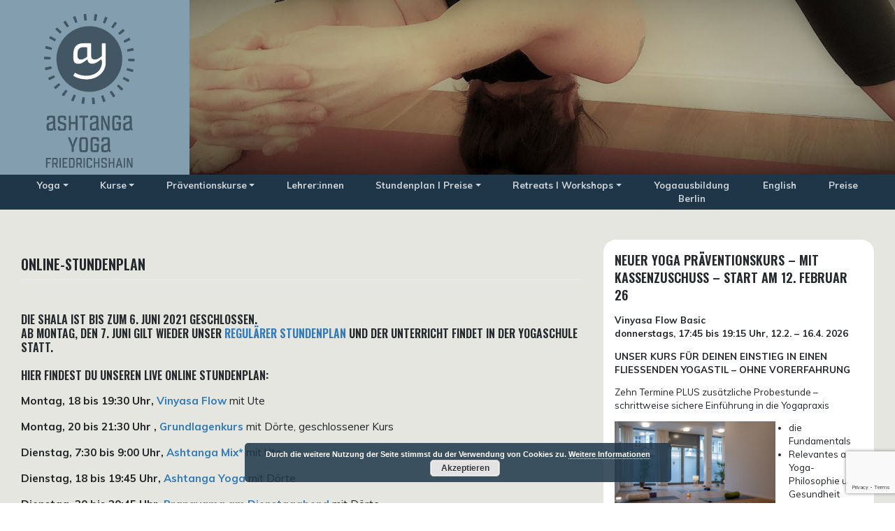

--- FILE ---
content_type: text/html; charset=UTF-8
request_url: https://ashtanga-yoga-friedrichshain.de/stundenplan-und-preise/online-stundenplan/
body_size: 15861
content:
<!DOCTYPE html>
<html lang="de">
<head>
    <meta charset="UTF-8">
    <meta name="viewport" content="width=device-width, initial-scale=1">
    <meta http-equiv="X-UA-Compatible" content="IE=edge">
    <link rel="profile" href="http://gmpg.org/xfn/11">
<meta name='robots' content='index, follow, max-image-preview:large, max-snippet:-1, max-video-preview:-1' />

	<!-- This site is optimized with the Yoast SEO plugin v26.4 - https://yoast.com/wordpress/plugins/seo/ -->
	<title>Online-Stundenplan - Ashtanga Yoga</title>
	<link rel="canonical" href="https://ashtanga-yoga-friedrichshain.de/stundenplan-und-preise/online-stundenplan/" />
	<meta property="og:locale" content="de_DE" />
	<meta property="og:type" content="article" />
	<meta property="og:title" content="Online-Stundenplan - Ashtanga Yoga" />
	<meta property="og:description" content="Die Shala ist bis zum 6. Juni 2021 geschlossen.Ab Montag, den 7. Juni gilt wieder unser regulärer Stundenplan und der Unterricht findet in der Yogaschule statt. Hier findest du unseren Live Online Stundenplan: Montag, 18 bis 19:30 Uhr, Vinyasa Flow mit Ute Montag, 20 bis 21:30 Uhr , Grundlagenkurs mit Dörte, geschlossener Kurs Dienstag, 7:30 [&hellip;]" />
	<meta property="og:url" content="https://ashtanga-yoga-friedrichshain.de/stundenplan-und-preise/online-stundenplan/" />
	<meta property="og:site_name" content="Ashtanga Yoga" />
	<meta property="article:modified_time" content="2021-06-04T15:28:42+00:00" />
	<meta name="twitter:card" content="summary_large_image" />
	<meta name="twitter:label1" content="Geschätzte Lesezeit" />
	<meta name="twitter:data1" content="2 Minuten" />
	<script type="application/ld+json" class="yoast-schema-graph">{"@context":"https://schema.org","@graph":[{"@type":"WebPage","@id":"https://ashtanga-yoga-friedrichshain.de/stundenplan-und-preise/online-stundenplan/","url":"https://ashtanga-yoga-friedrichshain.de/stundenplan-und-preise/online-stundenplan/","name":"Online-Stundenplan - Ashtanga Yoga","isPartOf":{"@id":"https://ashtanga-yoga-friedrichshain.de/#website"},"datePublished":"2021-05-24T21:06:00+00:00","dateModified":"2021-06-04T15:28:42+00:00","breadcrumb":{"@id":"https://ashtanga-yoga-friedrichshain.de/stundenplan-und-preise/online-stundenplan/#breadcrumb"},"inLanguage":"de","potentialAction":[{"@type":"ReadAction","target":["https://ashtanga-yoga-friedrichshain.de/stundenplan-und-preise/online-stundenplan/"]}]},{"@type":"BreadcrumbList","@id":"https://ashtanga-yoga-friedrichshain.de/stundenplan-und-preise/online-stundenplan/#breadcrumb","itemListElement":[{"@type":"ListItem","position":1,"name":"Startseite","item":"https://ashtanga-yoga-friedrichshain.de/"},{"@type":"ListItem","position":2,"name":"Stundenplan und Preise","item":"https://ashtanga-yoga-friedrichshain.de/stundenplan-und-preise/"},{"@type":"ListItem","position":3,"name":"Online-Stundenplan"}]},{"@type":"WebSite","@id":"https://ashtanga-yoga-friedrichshain.de/#website","url":"https://ashtanga-yoga-friedrichshain.de/","name":"Ashtanga Yoga Friedrichshain","description":"Friedrichshain","publisher":{"@id":"https://ashtanga-yoga-friedrichshain.de/#organization"},"potentialAction":[{"@type":"SearchAction","target":{"@type":"EntryPoint","urlTemplate":"https://ashtanga-yoga-friedrichshain.de/?s={search_term_string}"},"query-input":{"@type":"PropertyValueSpecification","valueRequired":true,"valueName":"search_term_string"}}],"inLanguage":"de"},{"@type":"Organization","@id":"https://ashtanga-yoga-friedrichshain.de/#organization","name":"Ashtanga Yoga Ashtanga Yoga Friedrichshain","url":"https://ashtanga-yoga-friedrichshain.de/","logo":{"@type":"ImageObject","inLanguage":"de","@id":"https://ashtanga-yoga-friedrichshain.de/#/schema/logo/image/","url":"https://ashtanga-yoga-friedrichshain.de/wp-content/uploads/2021/05/logo_ay_h_rgb.svg","contentUrl":"https://ashtanga-yoga-friedrichshain.de/wp-content/uploads/2021/05/logo_ay_h_rgb.svg","width":"1024","height":"1024","caption":"Ashtanga Yoga Ashtanga Yoga Friedrichshain"},"image":{"@id":"https://ashtanga-yoga-friedrichshain.de/#/schema/logo/image/"},"sameAs":["https://www.yoga.de/profil/ute-loeffelsend_berlin"]}]}</script>
	<!-- / Yoast SEO plugin. -->


<link rel='dns-prefetch' href='//fonts.googleapis.com' />
<link rel="alternate" type="application/rss+xml" title="Ashtanga Yoga &raquo; Feed" href="https://ashtanga-yoga-friedrichshain.de/feed/" />
<link rel="alternate" type="application/rss+xml" title="Ashtanga Yoga &raquo; Kommentar-Feed" href="https://ashtanga-yoga-friedrichshain.de/comments/feed/" />
<link rel="alternate" title="oEmbed (JSON)" type="application/json+oembed" href="https://ashtanga-yoga-friedrichshain.de/wp-json/oembed/1.0/embed?url=https%3A%2F%2Fashtanga-yoga-friedrichshain.de%2Fstundenplan-und-preise%2Fonline-stundenplan%2F" />
<link rel="alternate" title="oEmbed (XML)" type="text/xml+oembed" href="https://ashtanga-yoga-friedrichshain.de/wp-json/oembed/1.0/embed?url=https%3A%2F%2Fashtanga-yoga-friedrichshain.de%2Fstundenplan-und-preise%2Fonline-stundenplan%2F&#038;format=xml" />
<style id='wp-img-auto-sizes-contain-inline-css' type='text/css'>
img:is([sizes=auto i],[sizes^="auto," i]){contain-intrinsic-size:3000px 1500px}
/*# sourceURL=wp-img-auto-sizes-contain-inline-css */
</style>
<link rel='stylesheet' id='n2go-styles-css' href='https://ashtanga-yoga-friedrichshain.de/wp-content/plugins/newsletter2go/widget/styles.css?ver=6.9' type='text/css' media='all' />
<style id='wp-emoji-styles-inline-css' type='text/css'>

	img.wp-smiley, img.emoji {
		display: inline !important;
		border: none !important;
		box-shadow: none !important;
		height: 1em !important;
		width: 1em !important;
		margin: 0 0.07em !important;
		vertical-align: -0.1em !important;
		background: none !important;
		padding: 0 !important;
	}
/*# sourceURL=wp-emoji-styles-inline-css */
</style>
<link rel='stylesheet' id='wp-block-library-css' href='https://ashtanga-yoga-friedrichshain.de/wp-includes/css/dist/block-library/style.min.css?ver=6.9' type='text/css' media='all' />
<style id='wp-block-group-inline-css' type='text/css'>
.wp-block-group{box-sizing:border-box}:where(.wp-block-group.wp-block-group-is-layout-constrained){position:relative}
/*# sourceURL=https://ashtanga-yoga-friedrichshain.de/wp-includes/blocks/group/style.min.css */
</style>
<style id='global-styles-inline-css' type='text/css'>
:root{--wp--preset--aspect-ratio--square: 1;--wp--preset--aspect-ratio--4-3: 4/3;--wp--preset--aspect-ratio--3-4: 3/4;--wp--preset--aspect-ratio--3-2: 3/2;--wp--preset--aspect-ratio--2-3: 2/3;--wp--preset--aspect-ratio--16-9: 16/9;--wp--preset--aspect-ratio--9-16: 9/16;--wp--preset--color--black: #000000;--wp--preset--color--cyan-bluish-gray: #abb8c3;--wp--preset--color--white: #ffffff;--wp--preset--color--pale-pink: #f78da7;--wp--preset--color--vivid-red: #cf2e2e;--wp--preset--color--luminous-vivid-orange: #ff6900;--wp--preset--color--luminous-vivid-amber: #fcb900;--wp--preset--color--light-green-cyan: #7bdcb5;--wp--preset--color--vivid-green-cyan: #00d084;--wp--preset--color--pale-cyan-blue: #8ed1fc;--wp--preset--color--vivid-cyan-blue: #0693e3;--wp--preset--color--vivid-purple: #9b51e0;--wp--preset--gradient--vivid-cyan-blue-to-vivid-purple: linear-gradient(135deg,rgb(6,147,227) 0%,rgb(155,81,224) 100%);--wp--preset--gradient--light-green-cyan-to-vivid-green-cyan: linear-gradient(135deg,rgb(122,220,180) 0%,rgb(0,208,130) 100%);--wp--preset--gradient--luminous-vivid-amber-to-luminous-vivid-orange: linear-gradient(135deg,rgb(252,185,0) 0%,rgb(255,105,0) 100%);--wp--preset--gradient--luminous-vivid-orange-to-vivid-red: linear-gradient(135deg,rgb(255,105,0) 0%,rgb(207,46,46) 100%);--wp--preset--gradient--very-light-gray-to-cyan-bluish-gray: linear-gradient(135deg,rgb(238,238,238) 0%,rgb(169,184,195) 100%);--wp--preset--gradient--cool-to-warm-spectrum: linear-gradient(135deg,rgb(74,234,220) 0%,rgb(151,120,209) 20%,rgb(207,42,186) 40%,rgb(238,44,130) 60%,rgb(251,105,98) 80%,rgb(254,248,76) 100%);--wp--preset--gradient--blush-light-purple: linear-gradient(135deg,rgb(255,206,236) 0%,rgb(152,150,240) 100%);--wp--preset--gradient--blush-bordeaux: linear-gradient(135deg,rgb(254,205,165) 0%,rgb(254,45,45) 50%,rgb(107,0,62) 100%);--wp--preset--gradient--luminous-dusk: linear-gradient(135deg,rgb(255,203,112) 0%,rgb(199,81,192) 50%,rgb(65,88,208) 100%);--wp--preset--gradient--pale-ocean: linear-gradient(135deg,rgb(255,245,203) 0%,rgb(182,227,212) 50%,rgb(51,167,181) 100%);--wp--preset--gradient--electric-grass: linear-gradient(135deg,rgb(202,248,128) 0%,rgb(113,206,126) 100%);--wp--preset--gradient--midnight: linear-gradient(135deg,rgb(2,3,129) 0%,rgb(40,116,252) 100%);--wp--preset--font-size--small: 13px;--wp--preset--font-size--medium: 20px;--wp--preset--font-size--large: 36px;--wp--preset--font-size--x-large: 42px;--wp--preset--spacing--20: 0.44rem;--wp--preset--spacing--30: 0.67rem;--wp--preset--spacing--40: 1rem;--wp--preset--spacing--50: 1.5rem;--wp--preset--spacing--60: 2.25rem;--wp--preset--spacing--70: 3.38rem;--wp--preset--spacing--80: 5.06rem;--wp--preset--shadow--natural: 6px 6px 9px rgba(0, 0, 0, 0.2);--wp--preset--shadow--deep: 12px 12px 50px rgba(0, 0, 0, 0.4);--wp--preset--shadow--sharp: 6px 6px 0px rgba(0, 0, 0, 0.2);--wp--preset--shadow--outlined: 6px 6px 0px -3px rgb(255, 255, 255), 6px 6px rgb(0, 0, 0);--wp--preset--shadow--crisp: 6px 6px 0px rgb(0, 0, 0);}:where(.is-layout-flex){gap: 0.5em;}:where(.is-layout-grid){gap: 0.5em;}body .is-layout-flex{display: flex;}.is-layout-flex{flex-wrap: wrap;align-items: center;}.is-layout-flex > :is(*, div){margin: 0;}body .is-layout-grid{display: grid;}.is-layout-grid > :is(*, div){margin: 0;}:where(.wp-block-columns.is-layout-flex){gap: 2em;}:where(.wp-block-columns.is-layout-grid){gap: 2em;}:where(.wp-block-post-template.is-layout-flex){gap: 1.25em;}:where(.wp-block-post-template.is-layout-grid){gap: 1.25em;}.has-black-color{color: var(--wp--preset--color--black) !important;}.has-cyan-bluish-gray-color{color: var(--wp--preset--color--cyan-bluish-gray) !important;}.has-white-color{color: var(--wp--preset--color--white) !important;}.has-pale-pink-color{color: var(--wp--preset--color--pale-pink) !important;}.has-vivid-red-color{color: var(--wp--preset--color--vivid-red) !important;}.has-luminous-vivid-orange-color{color: var(--wp--preset--color--luminous-vivid-orange) !important;}.has-luminous-vivid-amber-color{color: var(--wp--preset--color--luminous-vivid-amber) !important;}.has-light-green-cyan-color{color: var(--wp--preset--color--light-green-cyan) !important;}.has-vivid-green-cyan-color{color: var(--wp--preset--color--vivid-green-cyan) !important;}.has-pale-cyan-blue-color{color: var(--wp--preset--color--pale-cyan-blue) !important;}.has-vivid-cyan-blue-color{color: var(--wp--preset--color--vivid-cyan-blue) !important;}.has-vivid-purple-color{color: var(--wp--preset--color--vivid-purple) !important;}.has-black-background-color{background-color: var(--wp--preset--color--black) !important;}.has-cyan-bluish-gray-background-color{background-color: var(--wp--preset--color--cyan-bluish-gray) !important;}.has-white-background-color{background-color: var(--wp--preset--color--white) !important;}.has-pale-pink-background-color{background-color: var(--wp--preset--color--pale-pink) !important;}.has-vivid-red-background-color{background-color: var(--wp--preset--color--vivid-red) !important;}.has-luminous-vivid-orange-background-color{background-color: var(--wp--preset--color--luminous-vivid-orange) !important;}.has-luminous-vivid-amber-background-color{background-color: var(--wp--preset--color--luminous-vivid-amber) !important;}.has-light-green-cyan-background-color{background-color: var(--wp--preset--color--light-green-cyan) !important;}.has-vivid-green-cyan-background-color{background-color: var(--wp--preset--color--vivid-green-cyan) !important;}.has-pale-cyan-blue-background-color{background-color: var(--wp--preset--color--pale-cyan-blue) !important;}.has-vivid-cyan-blue-background-color{background-color: var(--wp--preset--color--vivid-cyan-blue) !important;}.has-vivid-purple-background-color{background-color: var(--wp--preset--color--vivid-purple) !important;}.has-black-border-color{border-color: var(--wp--preset--color--black) !important;}.has-cyan-bluish-gray-border-color{border-color: var(--wp--preset--color--cyan-bluish-gray) !important;}.has-white-border-color{border-color: var(--wp--preset--color--white) !important;}.has-pale-pink-border-color{border-color: var(--wp--preset--color--pale-pink) !important;}.has-vivid-red-border-color{border-color: var(--wp--preset--color--vivid-red) !important;}.has-luminous-vivid-orange-border-color{border-color: var(--wp--preset--color--luminous-vivid-orange) !important;}.has-luminous-vivid-amber-border-color{border-color: var(--wp--preset--color--luminous-vivid-amber) !important;}.has-light-green-cyan-border-color{border-color: var(--wp--preset--color--light-green-cyan) !important;}.has-vivid-green-cyan-border-color{border-color: var(--wp--preset--color--vivid-green-cyan) !important;}.has-pale-cyan-blue-border-color{border-color: var(--wp--preset--color--pale-cyan-blue) !important;}.has-vivid-cyan-blue-border-color{border-color: var(--wp--preset--color--vivid-cyan-blue) !important;}.has-vivid-purple-border-color{border-color: var(--wp--preset--color--vivid-purple) !important;}.has-vivid-cyan-blue-to-vivid-purple-gradient-background{background: var(--wp--preset--gradient--vivid-cyan-blue-to-vivid-purple) !important;}.has-light-green-cyan-to-vivid-green-cyan-gradient-background{background: var(--wp--preset--gradient--light-green-cyan-to-vivid-green-cyan) !important;}.has-luminous-vivid-amber-to-luminous-vivid-orange-gradient-background{background: var(--wp--preset--gradient--luminous-vivid-amber-to-luminous-vivid-orange) !important;}.has-luminous-vivid-orange-to-vivid-red-gradient-background{background: var(--wp--preset--gradient--luminous-vivid-orange-to-vivid-red) !important;}.has-very-light-gray-to-cyan-bluish-gray-gradient-background{background: var(--wp--preset--gradient--very-light-gray-to-cyan-bluish-gray) !important;}.has-cool-to-warm-spectrum-gradient-background{background: var(--wp--preset--gradient--cool-to-warm-spectrum) !important;}.has-blush-light-purple-gradient-background{background: var(--wp--preset--gradient--blush-light-purple) !important;}.has-blush-bordeaux-gradient-background{background: var(--wp--preset--gradient--blush-bordeaux) !important;}.has-luminous-dusk-gradient-background{background: var(--wp--preset--gradient--luminous-dusk) !important;}.has-pale-ocean-gradient-background{background: var(--wp--preset--gradient--pale-ocean) !important;}.has-electric-grass-gradient-background{background: var(--wp--preset--gradient--electric-grass) !important;}.has-midnight-gradient-background{background: var(--wp--preset--gradient--midnight) !important;}.has-small-font-size{font-size: var(--wp--preset--font-size--small) !important;}.has-medium-font-size{font-size: var(--wp--preset--font-size--medium) !important;}.has-large-font-size{font-size: var(--wp--preset--font-size--large) !important;}.has-x-large-font-size{font-size: var(--wp--preset--font-size--x-large) !important;}
/*# sourceURL=global-styles-inline-css */
</style>

<style id='classic-theme-styles-inline-css' type='text/css'>
/*! This file is auto-generated */
.wp-block-button__link{color:#fff;background-color:#32373c;border-radius:9999px;box-shadow:none;text-decoration:none;padding:calc(.667em + 2px) calc(1.333em + 2px);font-size:1.125em}.wp-block-file__button{background:#32373c;color:#fff;text-decoration:none}
/*# sourceURL=/wp-includes/css/classic-themes.min.css */
</style>
<link rel='stylesheet' id='contact-form-7-css' href='https://ashtanga-yoga-friedrichshain.de/wp-content/plugins/contact-form-7/includes/css/styles.css?ver=6.1.4' type='text/css' media='all' />
<link rel='stylesheet' id='events-manager-css' href='https://ashtanga-yoga-friedrichshain.de/wp-content/plugins/events-manager/includes/css/events-manager.min.css?ver=6.0.1.1' type='text/css' media='all' />
<link rel='stylesheet' id='bodhi-svgs-attachment-css' href='https://ashtanga-yoga-friedrichshain.de/wp-content/plugins/svg-support/css/svgs-attachment.css' type='text/css' media='all' />
<link rel='stylesheet' id='wp-bootstrap-starter-bootstrap-css-css' href='https://ashtanga-yoga-friedrichshain.de/wp-content/themes/wp-bootstrap-starter/inc/assets/css/bootstrap.min.css?ver=6.9' type='text/css' media='all' />
<link rel='stylesheet' id='wp-bootstrap-starter-fontawesome-cdn-css' href='https://ashtanga-yoga-friedrichshain.de/wp-content/themes/wp-bootstrap-starter/inc/assets/css/fontawesome.min.css?ver=6.9' type='text/css' media='all' />
<link rel='stylesheet' id='chld_thm_cfg_parent-css' href='https://ashtanga-yoga-friedrichshain.de/wp-content/themes/wp-bootstrap-starter/style.css?ver=6.9' type='text/css' media='all' />
<link rel='stylesheet' id='wp-bootstrap-starter-style-css' href='https://ashtanga-yoga-friedrichshain.de/wp-content/themes/ayf/style.css?ver=1.0.1621879459' type='text/css' media='all' />
<link rel='stylesheet' id='wp-bootstrap-starter-oswald-muli-font-css' href='https://fonts.googleapis.com/css?family=Muli%3A300%2C400%2C600%2C700%2C800%7COswald%3A300%2C400%2C500%2C600%2C700&#038;ver=6.9' type='text/css' media='all' />
<link rel='stylesheet' id='wp-bootstrap-starter-oswald-muli-css' href='https://ashtanga-yoga-friedrichshain.de/wp-content/themes/wp-bootstrap-starter/inc/assets/css/presets/typography/oswald-muli.css?ver=6.9' type='text/css' media='all' />
<link rel='stylesheet' id='wp-block-heading-css' href='https://ashtanga-yoga-friedrichshain.de/wp-includes/blocks/heading/style.min.css?ver=6.9' type='text/css' media='all' />
<link rel='stylesheet' id='wp-block-paragraph-css' href='https://ashtanga-yoga-friedrichshain.de/wp-includes/blocks/paragraph/style.min.css?ver=6.9' type='text/css' media='all' />
<script type="text/javascript" src="https://ashtanga-yoga-friedrichshain.de/wp-includes/js/jquery/jquery.min.js?ver=3.7.1" id="jquery-core-js"></script>
<script type="text/javascript" src="https://ashtanga-yoga-friedrichshain.de/wp-includes/js/jquery/jquery-migrate.min.js?ver=3.4.1" id="jquery-migrate-js"></script>
<script type="text/javascript" src="https://ashtanga-yoga-friedrichshain.de/wp-includes/js/jquery/ui/core.min.js?ver=1.13.3" id="jquery-ui-core-js"></script>
<script type="text/javascript" src="https://ashtanga-yoga-friedrichshain.de/wp-includes/js/jquery/ui/mouse.min.js?ver=1.13.3" id="jquery-ui-mouse-js"></script>
<script type="text/javascript" src="https://ashtanga-yoga-friedrichshain.de/wp-includes/js/jquery/ui/sortable.min.js?ver=1.13.3" id="jquery-ui-sortable-js"></script>
<script type="text/javascript" src="https://ashtanga-yoga-friedrichshain.de/wp-includes/js/jquery/ui/datepicker.min.js?ver=1.13.3" id="jquery-ui-datepicker-js"></script>
<script type="text/javascript" id="jquery-ui-datepicker-js-after">
/* <![CDATA[ */
jQuery(function(jQuery){jQuery.datepicker.setDefaults({"closeText":"Schlie\u00dfen","currentText":"Heute","monthNames":["Januar","Februar","M\u00e4rz","April","Mai","Juni","Juli","August","September","Oktober","November","Dezember"],"monthNamesShort":["Jan.","Feb.","M\u00e4rz","Apr.","Mai","Juni","Juli","Aug.","Sep.","Okt.","Nov.","Dez."],"nextText":"Weiter","prevText":"Zur\u00fcck","dayNames":["Sonntag","Montag","Dienstag","Mittwoch","Donnerstag","Freitag","Samstag"],"dayNamesShort":["So.","Mo.","Di.","Mi.","Do.","Fr.","Sa."],"dayNamesMin":["S","M","D","M","D","F","S"],"dateFormat":"d. MM yy","firstDay":1,"isRTL":false});});
//# sourceURL=jquery-ui-datepicker-js-after
/* ]]> */
</script>
<script type="text/javascript" src="https://ashtanga-yoga-friedrichshain.de/wp-content/plugins/events-manager/includes/external/selectize/js/standalone/selectize.js?ver=6.0.1.1" id="em-selectize-js"></script>
<script type="text/javascript" src="https://ashtanga-yoga-friedrichshain.de/wp-includes/js/jquery/ui/resizable.min.js?ver=1.13.3" id="jquery-ui-resizable-js"></script>
<script type="text/javascript" src="https://ashtanga-yoga-friedrichshain.de/wp-includes/js/jquery/ui/draggable.min.js?ver=1.13.3" id="jquery-ui-draggable-js"></script>
<script type="text/javascript" src="https://ashtanga-yoga-friedrichshain.de/wp-includes/js/jquery/ui/controlgroup.min.js?ver=1.13.3" id="jquery-ui-controlgroup-js"></script>
<script type="text/javascript" src="https://ashtanga-yoga-friedrichshain.de/wp-includes/js/jquery/ui/checkboxradio.min.js?ver=1.13.3" id="jquery-ui-checkboxradio-js"></script>
<script type="text/javascript" src="https://ashtanga-yoga-friedrichshain.de/wp-includes/js/jquery/ui/button.min.js?ver=1.13.3" id="jquery-ui-button-js"></script>
<script type="text/javascript" src="https://ashtanga-yoga-friedrichshain.de/wp-includes/js/jquery/ui/dialog.min.js?ver=1.13.3" id="jquery-ui-dialog-js"></script>
<script type="text/javascript" id="events-manager-js-extra">
/* <![CDATA[ */
var EM = {"ajaxurl":"https://ashtanga-yoga-friedrichshain.de/wp-admin/admin-ajax.php","locationajaxurl":"https://ashtanga-yoga-friedrichshain.de/wp-admin/admin-ajax.php?action=locations_search","firstDay":"1","locale":"de","dateFormat":"yy-mm-dd","ui_css":"https://ashtanga-yoga-friedrichshain.de/wp-content/plugins/events-manager/includes/css/jquery-ui/build.min.css","selectize_css":"https://ashtanga-yoga-friedrichshain.de/wp-content/plugins/events-manager/includes/external/selectize/css/selectize.bootstrap5.min.css","show24hours":"1","is_ssl":"1","autocomplete_limit":"10","calendar":{"breakpoints":{"small":560,"medium":908,"large":false}},"datepicker":{"format":"d.m.Y","locale":"de"},"search":{"breakpoints":{"small":650,"medium":850,"full":false}},"bookingInProgress":"Bitte warte, w\u00e4hrend die Buchung abgeschickt wird.","tickets_save":"Ticket speichern","bookingajaxurl":"https://ashtanga-yoga-friedrichshain.de/wp-admin/admin-ajax.php","bookings_export_save":"Buchungen exportieren","bookings_settings_save":"Einstellungen speichern","booking_delete":"Bist du dir sicher, dass du es l\u00f6schen m\u00f6chtest?","booking_offset":"30","bb_full":"Ausverkauft","bb_book":"Jetzt buchen","bb_booking":"Buche ...","bb_booked":"Buchung abgesendet","bb_error":"Fehler bei der Buchung. Nochmal versuchen?","bb_cancel":"Abbrechen","bb_canceling":"Stornieren ...","bb_cancelled":"Abgesagt","bb_cancel_error":"Stornierung Fehler. Nochmal versuchen?","txt_search":"Suche","txt_searching":"Suche...","txt_loading":"Wird geladen\u00a0\u2026","event_detach_warning":"Bist du sicher, dass du diese sich wiederholende Veranstaltung herausl\u00f6sen willst? Wenn du dies tun, verlierst du alle Buchungsinformationen und die alten wiederkehrenden Veranstaltung werden gel\u00f6scht.","delete_recurrence_warning":"Bist du sicher, dass du alle Wiederholungen dieser Veranstaltung l\u00f6schen willst? Alle Veranstaltungen werden in den Papierkorb verschoben.","disable_bookings_warning":"Bist du sicher, dass du Buchungen deaktivieren willst? Wenn du das tust und speicherst, wirst du alle bisherigen Buchungen verlieren. Wenn du nur weitere Buchungen verhindern willst, reduziere die Anzahl der verf\u00fcgbaren Pl\u00e4tze auf die Anzahl der bisherigen Buchungen.","booking_warning_cancel":"Bist du sicher, dass du deine Buchung stornieren willst?"};
//# sourceURL=events-manager-js-extra
/* ]]> */
</script>
<script type="text/javascript" src="https://ashtanga-yoga-friedrichshain.de/wp-content/plugins/events-manager/includes/js/events-manager.js?ver=6.0.1.1" id="events-manager-js"></script>
<script type="text/javascript" src="https://ashtanga-yoga-friedrichshain.de/wp-content/plugins/events-manager/includes/external/flatpickr/l10n/de.min.js?ver=6.0.1.1" id="em-flatpickr-localization-js"></script>
<link rel="https://api.w.org/" href="https://ashtanga-yoga-friedrichshain.de/wp-json/" /><link rel="alternate" title="JSON" type="application/json" href="https://ashtanga-yoga-friedrichshain.de/wp-json/wp/v2/pages/48" /><link rel="EditURI" type="application/rsd+xml" title="RSD" href="https://ashtanga-yoga-friedrichshain.de/xmlrpc.php?rsd" />
<meta name="generator" content="WordPress 6.9" />
<link rel='shortlink' href='https://ashtanga-yoga-friedrichshain.de/?p=48' />
<link rel="pingback" href="https://ashtanga-yoga-friedrichshain.de/xmlrpc.php">    <style type="text/css">
        #page-sub-header { background: #fff; }
    </style>
    <link rel="icon" href="https://ashtanga-yoga-friedrichshain.de/wp-content/uploads/2021/06/cropped-logo-512-transparent-32x32.png" sizes="32x32" />
<link rel="icon" href="https://ashtanga-yoga-friedrichshain.de/wp-content/uploads/2021/06/cropped-logo-512-transparent-192x192.png" sizes="192x192" />
<link rel="apple-touch-icon" href="https://ashtanga-yoga-friedrichshain.de/wp-content/uploads/2021/06/cropped-logo-512-transparent-180x180.png" />
<meta name="msapplication-TileImage" content="https://ashtanga-yoga-friedrichshain.de/wp-content/uploads/2021/06/cropped-logo-512-transparent-270x270.png" />
<link rel='stylesheet' id='basecss-css' href='https://ashtanga-yoga-friedrichshain.de/wp-content/plugins/eu-cookie-law/css/style.css?ver=6.9' type='text/css' media='all' />
<link property="stylesheet"  rel='stylesheet' id='slideshow-jquery-image-gallery-stylesheet_functional-css' href='https://ashtanga-yoga-friedrichshain.de/wp-content/plugins/slideshow-se/style/SlideshowSEPlugin/functional.css?ver=2.5.20' type='text/css' media='all' />
<link property="stylesheet"  rel='stylesheet' id='slideshow-jquery-image-gallery-stylesheet_style-light-css' href='https://ashtanga-yoga-friedrichshain.de/wp-content/plugins/slideshow-se/css/style-light.css?ver=2.5.20' type='text/css' media='' />
</head>

<body class="wp-singular page-template-default page page-id-48 page-child parent-pageid-21 wp-theme-wp-bootstrap-starter wp-child-theme-ayf group-blog">


<div id="page" class="site">
	<a class="skip-link screen-reader-text" href="#content">Zum Inhalt springen</a>
    	<header id="masthead" class="site-header navbar-static-top navbar-light" role="banner">
        <div class="container">
            <div class="navbar-header navbar-expand-xl p-0">
                <div class="navbar-brand">
                                            <a href="https://ashtanga-yoga-friedrichshain.de/">
                            <img src="https://ashtanga-yoga-friedrichshain.de/wp-content/uploads/2021/05/logo_ay_h_rgb.svg" alt="Ashtanga Yoga">
                        </a>
                    
                </div>
				
				<div class="navbar-image">
					<!-- Desktop -->
					<div class="slide-desktop">
						
	<div class="slideshow_container slideshow_container_style-light" data-slideshow-id="3057" data-style-name="style-light" data-style-version="2.5.20">
		<div class="slideshow_loading_icon"></div>
		<div class="slideshow_content">
			<div class="slideshow_view">
				<div class="slideshow_slide slideshow_slide_image">
											<img src="https://ashtanga-yoga-friedrichshain.de/wp-content/uploads/2021/06/8shirsha_burlesque_zentriert250.jpg" alt="8shirsha_burlesque_zentriert250" width="1525" height="250" />
										<div class="slideshow_description_box slideshow_transparent">
						<div class="slideshow_title">8shirsha_burlesque_zentriert250</div>											</div>
				</div>

									</div>
			<div class="slideshow_view">
				<div class="slideshow_slide slideshow_slide_image">
											<img src="https://ashtanga-yoga-friedrichshain.de/wp-content/uploads/2021/06/7Pincha_burlesque250.jpg" alt="7Pincha_burlesque250" width="1526" height="250" />
										<div class="slideshow_description_box slideshow_transparent">
						<div class="slideshow_title">7Pincha_burlesque250</div>											</div>
				</div>

									</div>
			<div class="slideshow_view">
				<div class="slideshow_slide slideshow_slide_image">
											<img src="https://ashtanga-yoga-friedrichshain.de/wp-content/uploads/2021/06/6garba_burlesque_zentriert250.jpg" alt="6garba_burlesque_zentriert250" width="1524" height="250" />
										<div class="slideshow_description_box slideshow_transparent">
						<div class="slideshow_title">6garba_burlesque_zentriert250</div>											</div>
				</div>

									</div>
			<div class="slideshow_view">
				<div class="slideshow_slide slideshow_slide_image">
											<img src="https://ashtanga-yoga-friedrichshain.de/wp-content/uploads/2021/06/5Prasarita_burlesque250.jpg" alt="5Prasarita_burlesque250" width="1525" height="250" />
										<div class="slideshow_description_box slideshow_transparent">
						<div class="slideshow_title">5Prasarita_burlesque250</div>											</div>
				</div>

									</div>
			<div class="slideshow_view">
				<div class="slideshow_slide slideshow_slide_image">
											<img src="https://ashtanga-yoga-friedrichshain.de/wp-content/uploads/2021/06/4galavasanac_burlesque_zentriert250.jpg" alt="4galavasanac_burlesque_zentriert250" width="1525" height="250" />
										<div class="slideshow_description_box slideshow_transparent">
						<div class="slideshow_title">4galavasanac_burlesque_zentriert250</div>											</div>
				</div>

									</div>
			<div class="slideshow_view">
				<div class="slideshow_slide slideshow_slide_image">
											<img src="https://ashtanga-yoga-friedrichshain.de/wp-content/uploads/2021/06/3garbha_ute_burlesque250.jpg" alt="3garbha_ute_burlesque250" width="1525" height="250" />
										<div class="slideshow_description_box slideshow_transparent">
						<div class="slideshow_title">3garbha_ute_burlesque250</div>											</div>
				</div>

									</div>
			<div class="slideshow_view">
				<div class="slideshow_slide slideshow_slide_image">
											<img src="https://ashtanga-yoga-friedrichshain.de/wp-content/uploads/2021/06/2padangushta_burlesque250.jpg" alt="2padangushta_burlesque250" width="1525" height="250" />
										<div class="slideshow_description_box slideshow_transparent">
						<div class="slideshow_title">2padangushta_burlesque250</div>											</div>
				</div>

									</div>
			<div class="slideshow_view">
				<div class="slideshow_slide slideshow_slide_image">
											<img src="https://ashtanga-yoga-friedrichshain.de/wp-content/uploads/2021/06/1ardhapada_burlesque250.jpg" alt="1ardhapada_burlesque250" width="1525" height="250" />
										<div class="slideshow_description_box slideshow_transparent">
						<div class="slideshow_title">1ardhapada_burlesque250</div>											</div>
				</div>

									</div>
		</div>
		<div class="slideshow_controlPanel slideshow_transparent"><ul><li class="slideshow_togglePlay" data-play-text="Play" data-pause-text="Pause"></li></ul></div>
		<div class="slideshow_button slideshow_previous slideshow_transparent" role="button" data-previous-text="Previous"></div>
		<div class="slideshow_button slideshow_next slideshow_transparent" role="button" data-next-text="Next"></div>
		<div class="slideshow_pagination" data-go-to-text="Go to slide"><div class="slideshow_pagination_center"></div></div>
	</div>

					</div>
					<!-- Mobil -->
					<div class="slide-mobil">
						
	<div class="slideshow_container slideshow_container_style-light" data-slideshow-id="13084" data-style-name="style-light" data-style-version="2.5.20">
		<div class="slideshow_loading_icon"></div>
		<div class="slideshow_content">
			<div class="slideshow_view">
				<div class="slideshow_slide slideshow_slide_image">
											<img src="https://ashtanga-yoga-friedrichshain.de/wp-content/uploads/2021/06/1ardhapada_burlesque-e1646220080848.jpg" alt="1ardhapada_burlesque" width="1208" height="603" />
										<div class="slideshow_description_box slideshow_transparent">
						<div class="slideshow_title">1ardhapada_burlesque</div>											</div>
				</div>

									</div>
			<div class="slideshow_view">
				<div class="slideshow_slide slideshow_slide_image">
											<img src="https://ashtanga-yoga-friedrichshain.de/wp-content/uploads/2021/06/2padangushta_burlesque1-e1646220139333.jpg" alt="2padangushta_burlesque1" width="1268" height="632" />
										<div class="slideshow_description_box slideshow_transparent">
						<div class="slideshow_title">2padangushta_burlesque1</div>											</div>
				</div>

									</div>
			<div class="slideshow_view">
				<div class="slideshow_slide slideshow_slide_image">
											<img src="https://ashtanga-yoga-friedrichshain.de/wp-content/uploads/2021/06/3garbha_ute_burlesque-scaled-e1646220212194.jpg" alt="3garbha_ute_burlesque" width="1408" height="704" />
										<div class="slideshow_description_box slideshow_transparent">
						<div class="slideshow_title">3garbha_ute_burlesque</div>											</div>
				</div>

									</div>
			<div class="slideshow_view">
				<div class="slideshow_slide slideshow_slide_image">
											<img src="https://ashtanga-yoga-friedrichshain.de/wp-content/uploads/2021/06/5Prasarita_burlesque-e1646220243109.jpg" alt="5Prasarita_burlesque" width="856" height="428" />
										<div class="slideshow_description_box slideshow_transparent">
						<div class="slideshow_title">5Prasarita_burlesque</div>											</div>
				</div>

									</div>
			<div class="slideshow_view">
				<div class="slideshow_slide slideshow_slide_image">
											<img src="https://ashtanga-yoga-friedrichshain.de/wp-content/uploads/2021/06/4galavasanac_burlesque_zentriert-e1646220285819.jpg" alt="4galavasanac_burlesque_zentriert" width="774" height="387" />
										<div class="slideshow_description_box slideshow_transparent">
						<div class="slideshow_title">4galavasanac_burlesque_zentriert</div>											</div>
				</div>

									</div>
			<div class="slideshow_view">
				<div class="slideshow_slide slideshow_slide_image">
											<img src="https://ashtanga-yoga-friedrichshain.de/wp-content/uploads/2021/06/6garba_burlesque_zentriert-scaled-e1646220033321.jpg" alt="" width="960" height="480" />
										<div class="slideshow_description_box slideshow_transparent">
																	</div>
				</div>

									</div>
			<div class="slideshow_view">
				<div class="slideshow_slide slideshow_slide_image">
											<img src="https://ashtanga-yoga-friedrichshain.de/wp-content/uploads/2021/06/7Pincha_burlesque-e1646220003154.jpg" alt="" width="1106" height="553" />
										<div class="slideshow_description_box slideshow_transparent">
																	</div>
				</div>

									</div>
			<div class="slideshow_view">
				<div class="slideshow_slide slideshow_slide_image">
											<img src="https://ashtanga-yoga-friedrichshain.de/wp-content/uploads/2021/06/8shirsha_burlesque_zentriert-e1646219976833.jpg" alt="" width="1014" height="507" />
										<div class="slideshow_description_box slideshow_transparent">
																	</div>
				</div>

									</div>
		</div>
		<div class="slideshow_controlPanel slideshow_transparent"><ul><li class="slideshow_togglePlay" data-play-text="Play" data-pause-text="Pause"></li></ul></div>
		<div class="slideshow_button slideshow_previous slideshow_transparent" role="button" data-previous-text="Previous"></div>
		<div class="slideshow_button slideshow_next slideshow_transparent" role="button" data-next-text="Next"></div>
		<div class="slideshow_pagination" data-go-to-text="Go to slide"><div class="slideshow_pagination_center"></div></div>
	</div>

					</div>
					<!-- <img src="/wp-content/themes/ayf/icons/header1.jpg"> -->
				</div>
			</div>
            <nav class="navbar navbar-expand-xl p-0">	
                <button class="navbar-toggler" type="button" data-toggle="collapse" data-target="#main-nav" aria-controls="" aria-expanded="false" aria-label="Toggle navigation">
                    <span class="navbar-toggler-icon"></span>
                </button>

                <div id="main-nav" class="collapse navbar-collapse justify-content-end"><ul id="menu-hauptmenue" class="navbar-nav"><li itemscope="itemscope" itemtype="https://www.schema.org/SiteNavigationElement" id="menu-item-43" class="menu-item menu-item-type-post_type menu-item-object-page menu-item-has-children dropdown menu-item-43 nav-item"><a title="Yoga" href="#" data-toggle="dropdown" aria-haspopup="true" aria-expanded="false" class="dropdown-toggle nav-link" id="menu-item-dropdown-43">Yoga</a>
<ul class="dropdown-menu" aria-labelledby="menu-item-dropdown-43" role="menu">
	<li itemscope="itemscope" itemtype="https://www.schema.org/SiteNavigationElement" id="menu-item-3522" class="menu-item menu-item-type-post_type menu-item-object-page menu-item-3522 nav-item"><a title="Unser Unterricht" href="https://ashtanga-yoga-friedrichshain.de/yoga/unser-verstaendnis-von-yoga/" class="dropdown-item">Unser Unterricht</a></li>
	<li itemscope="itemscope" itemtype="https://www.schema.org/SiteNavigationElement" id="menu-item-55" class="menu-item menu-item-type-post_type menu-item-object-page menu-item-55 nav-item"><a title="Über Yoga" href="https://ashtanga-yoga-friedrichshain.de/yoga/ueber-yoga/" class="dropdown-item">Über Yoga</a></li>
	<li itemscope="itemscope" itemtype="https://www.schema.org/SiteNavigationElement" id="menu-item-54" class="menu-item menu-item-type-post_type menu-item-object-page menu-item-54 nav-item"><a title="Was bedeutet Ashtanga Yoga?" href="https://ashtanga-yoga-friedrichshain.de/yoga/was-bedeutet-ashtanga-yoga/" class="dropdown-item">Was bedeutet Ashtanga Yoga?</a></li>
	<li itemscope="itemscope" itemtype="https://www.schema.org/SiteNavigationElement" id="menu-item-58653" class="menu-item menu-item-type-post_type menu-item-object-page menu-item-58653 nav-item"><a title="AYF BLOG" href="https://ashtanga-yoga-friedrichshain.de/ayf-blog/" class="dropdown-item">AYF BLOG</a></li>
</ul>
</li>
<li itemscope="itemscope" itemtype="https://www.schema.org/SiteNavigationElement" id="menu-item-37" class="menu-item menu-item-type-post_type menu-item-object-page menu-item-has-children dropdown menu-item-37 nav-item"><a title="Kurse" href="#" data-toggle="dropdown" aria-haspopup="true" aria-expanded="false" class="dropdown-toggle nav-link" id="menu-item-dropdown-37">Kurse</a>
<ul class="dropdown-menu" aria-labelledby="menu-item-dropdown-37" role="menu">
	<li itemscope="itemscope" itemtype="https://www.schema.org/SiteNavigationElement" id="menu-item-804" class="menu-item menu-item-type-post_type menu-item-object-page menu-item-804 nav-item"><a title="Ashtanga Yoga – Mysore Style" href="https://ashtanga-yoga-friedrichshain.de/kurse/ashtanga-yoga-mysore-style/" class="dropdown-item">Ashtanga Yoga – Mysore Style</a></li>
	<li itemscope="itemscope" itemtype="https://www.schema.org/SiteNavigationElement" id="menu-item-805" class="menu-item menu-item-type-post_type menu-item-object-page menu-item-805 nav-item"><a title="Vinyasa Flow Yoga" href="https://ashtanga-yoga-friedrichshain.de/kurse/vinyasa-flow-yoga/" class="dropdown-item">Vinyasa Flow Yoga</a></li>
	<li itemscope="itemscope" itemtype="https://www.schema.org/SiteNavigationElement" id="menu-item-53506" class="menu-item menu-item-type-post_type menu-item-object-page menu-item-53506 nav-item"><a title="Präventionskurse" href="https://ashtanga-yoga-friedrichshain.de/praeventionskurse/" class="dropdown-item">Präventionskurse</a></li>
	<li itemscope="itemscope" itemtype="https://www.schema.org/SiteNavigationElement" id="menu-item-53550" class="menu-item menu-item-type-post_type menu-item-object-page menu-item-53550 nav-item"><a title="prānāyāma" href="https://ashtanga-yoga-friedrichshain.de/pranayama/" class="dropdown-item">prānāyāma</a></li>
	<li itemscope="itemscope" itemtype="https://www.schema.org/SiteNavigationElement" id="menu-item-3205" class="menu-item menu-item-type-post_type menu-item-object-page menu-item-3205 nav-item"><a title="English Yoga Classes" href="https://ashtanga-yoga-friedrichshain.de/english-yoga-classes/" class="dropdown-item">English Yoga Classes</a></li>
	<li itemscope="itemscope" itemtype="https://www.schema.org/SiteNavigationElement" id="menu-item-3510" class="menu-item menu-item-type-post_type menu-item-object-page menu-item-3510 nav-item"><a title="Einzelunterricht" href="https://ashtanga-yoga-friedrichshain.de/einzelunterricht-online-oder-in-der-shala/" class="dropdown-item">Einzelunterricht</a></li>
	<li itemscope="itemscope" itemtype="https://www.schema.org/SiteNavigationElement" id="menu-item-2625" class="menu-item menu-item-type-post_type menu-item-object-page menu-item-2625 nav-item"><a title="Zum ersten Mal bei uns" href="https://ashtanga-yoga-friedrichshain.de/kurse/zum-ersten-mal-yoga/" class="dropdown-item">Zum ersten Mal bei uns</a></li>
</ul>
</li>
<li itemscope="itemscope" itemtype="https://www.schema.org/SiteNavigationElement" id="menu-item-35" class="menu-item menu-item-type-post_type menu-item-object-page menu-item-has-children dropdown menu-item-35 nav-item"><a title="Präventionskurse" href="#" data-toggle="dropdown" aria-haspopup="true" aria-expanded="false" class="dropdown-toggle nav-link" id="menu-item-dropdown-35">Präventionskurse</a>
<ul class="dropdown-menu" aria-labelledby="menu-item-dropdown-35" role="menu">
	<li itemscope="itemscope" itemtype="https://www.schema.org/SiteNavigationElement" id="menu-item-3688" class="menu-item menu-item-type-post_type menu-item-object-page menu-item-3688 nav-item"><a title="Ashtanga Yoga Einführung" href="https://ashtanga-yoga-friedrichshain.de/kurse/einfuehrung-ashtanga-yoga/" class="dropdown-item">Ashtanga Yoga Einführung</a></li>
	<li itemscope="itemscope" itemtype="https://www.schema.org/SiteNavigationElement" id="menu-item-2626" class="menu-item menu-item-type-post_type menu-item-object-page menu-item-2626 nav-item"><a title="Vinyasa Flow Basic" href="https://ashtanga-yoga-friedrichshain.de/kurse/praeventionskurs/" class="dropdown-item">Vinyasa Flow Basic</a></li>
</ul>
</li>
<li itemscope="itemscope" itemtype="https://www.schema.org/SiteNavigationElement" id="menu-item-38" class="menu-item menu-item-type-post_type menu-item-object-page menu-item-38 nav-item"><a title="Lehrer:innen" href="https://ashtanga-yoga-friedrichshain.de/lehrerinnen/" class="nav-link">Lehrer:innen</a></li>
<li itemscope="itemscope" itemtype="https://www.schema.org/SiteNavigationElement" id="menu-item-41" class="menu-item menu-item-type-post_type menu-item-object-page current-page-ancestor menu-item-has-children dropdown menu-item-41 nav-item"><a title="Stundenplan I Preise" href="#" data-toggle="dropdown" aria-haspopup="true" aria-expanded="false" class="dropdown-toggle nav-link" id="menu-item-dropdown-41">Stundenplan I Preise</a>
<ul class="dropdown-menu" aria-labelledby="menu-item-dropdown-41" role="menu">
	<li itemscope="itemscope" itemtype="https://www.schema.org/SiteNavigationElement" id="menu-item-58" class="menu-item menu-item-type-post_type menu-item-object-page menu-item-58 nav-item"><a title="Stundenplan" href="https://ashtanga-yoga-friedrichshain.de/stundenplan-und-preise/stundenplan/" class="dropdown-item">Stundenplan</a></li>
	<li itemscope="itemscope" itemtype="https://www.schema.org/SiteNavigationElement" id="menu-item-58771" class="menu-item menu-item-type-post_type menu-item-object-page menu-item-58771 nav-item"><a title="Preise Januar 2026" href="https://ashtanga-yoga-friedrichshain.de/preise-ab-januar-2026/" class="dropdown-item">Preise Januar 2026</a></li>
</ul>
</li>
<li itemscope="itemscope" itemtype="https://www.schema.org/SiteNavigationElement" id="menu-item-3589" class="menu-item menu-item-type-post_type menu-item-object-post menu-item-has-children dropdown menu-item-3589 nav-item"><a title="Retreats I Workshops" href="#" data-toggle="dropdown" aria-haspopup="true" aria-expanded="false" class="dropdown-toggle nav-link" id="menu-item-dropdown-3589">Retreats I Workshops</a>
<ul class="dropdown-menu" aria-labelledby="menu-item-dropdown-3589" role="menu">
	<li itemscope="itemscope" itemtype="https://www.schema.org/SiteNavigationElement" id="menu-item-23420" class="menu-item menu-item-type-post_type menu-item-object-page menu-item-23420 nav-item"><a title="Retreat Havel Juni 2026" href="https://ashtanga-yoga-friedrichshain.de/retreat-2026/" class="dropdown-item">Retreat Havel Juni 2026</a></li>
	<li itemscope="itemscope" itemtype="https://www.schema.org/SiteNavigationElement" id="menu-item-41627" class="menu-item menu-item-type-post_type menu-item-object-page menu-item-41627 nav-item"><a title="Yogaauszeit am Stechlinsee 2026" href="https://ashtanga-yoga-friedrichshain.de/yogawochenende-2026/" class="dropdown-item">Yogaauszeit am Stechlinsee 2026</a></li>
	<li itemscope="itemscope" itemtype="https://www.schema.org/SiteNavigationElement" id="menu-item-2632" class="menu-item menu-item-type-post_type menu-item-object-page menu-item-has-children dropdown menu-item-2632 nav-item"><a title="Seminare und Workshops" href="https://ashtanga-yoga-friedrichshain.de/workshops-und-extras/workshops-und-extras/" class="dropdown-item">Seminare und Workshops</a>
	<ul class="dropdown-menu" aria-labelledby="menu-item-dropdown-3589" role="menu">
		<li itemscope="itemscope" itemtype="https://www.schema.org/SiteNavigationElement" id="menu-item-23442" class="menu-item menu-item-type-post_type menu-item-object-page menu-item-23442 nav-item"><a title="Hintergrund-Seminare" href="https://ashtanga-yoga-friedrichshain.de/hintergrund-seminar/" class="dropdown-item">Hintergrund-Seminare</a></li>
	</ul>
</li>
	<li itemscope="itemscope" itemtype="https://www.schema.org/SiteNavigationElement" id="menu-item-42" class="menu-item menu-item-type-post_type menu-item-object-page menu-item-has-children dropdown menu-item-42 nav-item"><a title="Videos I Fotos I Infos" href="https://ashtanga-yoga-friedrichshain.de/workshops-und-extras/" class="dropdown-item">Videos I Fotos I Infos</a>
	<ul class="dropdown-menu" aria-labelledby="menu-item-dropdown-3589" role="menu">
		<li itemscope="itemscope" itemtype="https://www.schema.org/SiteNavigationElement" id="menu-item-728" class="menu-item menu-item-type-post_type menu-item-object-page menu-item-728 nav-item"><a title="YOGA VIDEOS – Üben wann du willst" href="https://ashtanga-yoga-friedrichshain.de/corona/yoga-videos-ueben-wann-du-willst/" class="dropdown-item">YOGA VIDEOS – Üben wann du willst</a></li>
		<li itemscope="itemscope" itemtype="https://www.schema.org/SiteNavigationElement" id="menu-item-3801" class="menu-item menu-item-type-post_type menu-item-object-page menu-item-3801 nav-item"><a title="Unsere Räume" href="https://ashtanga-yoga-friedrichshain.de/galerie/unsere-raeume/" class="dropdown-item">Unsere Räume</a></li>
		<li itemscope="itemscope" itemtype="https://www.schema.org/SiteNavigationElement" id="menu-item-21413" class="menu-item menu-item-type-post_type menu-item-object-page menu-item-21413 nav-item"><a title="Links und Infos" href="https://ashtanga-yoga-friedrichshain.de/links-und-infos/" class="dropdown-item">Links und Infos</a></li>
	</ul>
</li>
</ul>
</li>
<li itemscope="itemscope" itemtype="https://www.schema.org/SiteNavigationElement" id="menu-item-29897" class="menu-item menu-item-type-post_type menu-item-object-page menu-item-29897 nav-item"><a title="Yogaausbildung Berlin" href="https://ashtanga-yoga-friedrichshain.de/yoga-lehrausbildung/" class="nav-link">Yogaausbildung Berlin</a></li>
<li itemscope="itemscope" itemtype="https://www.schema.org/SiteNavigationElement" id="menu-item-3195" class="menu-item menu-item-type-post_type menu-item-object-page menu-item-3195 nav-item"><a title="English" href="https://ashtanga-yoga-friedrichshain.de/english/" class="nav-link">English</a></li>
<li itemscope="itemscope" itemtype="https://www.schema.org/SiteNavigationElement" id="menu-item-23356" class="menu-item menu-item-type-post_type menu-item-object-page menu-item-23356 nav-item"><a title="Preise" href="https://ashtanga-yoga-friedrichshain.de/?page_id=21463" class="nav-link">Preise</a></li>
</ul></div>
            </nav>
        </div>
	</header><!-- #masthead -->
    	<div id="content" class="site-content">
		<div class="container">
			<div class="row">
                
	<section id="primary" class="content-area col-sm-12 col-lg-8">
		<div id="main" class="site-main" role="main">

			
<article id="post-48" class="post-48 page type-page status-publish hentry">
	    <header class="entry-header">
		<h1 class="entry-title">Online-Stundenplan</h1>	</header><!-- .entry-header -->
    
	<div class="entry-content">
		
<h4 class="wp-block-heading">Die Shala ist bis zum 6. Juni 2021 geschlossen.<br>Ab Montag, den 7. Juni gilt wieder unser <a href="http://ashtanga-yoga-friedrichshain.de.w01bf233.kasserver.com/stundenplan-und-preise/stundenplan/" data-type="page" data-id="50">regulärer Stundenplan</a> und der Unterricht findet in der Yogaschule statt.<br><br>Hier findest du unseren Live Online Stundenplan:</h4>



<p><strong>Montag, </strong><strong>18 bis 19:30 Uhr, <a href="https://us02web.zoom.us/j/86769706087" target="_blank" rel="noreferrer noopener">Vinyasa Flow</a> </strong>mit Ute</p>



<p><strong>Montag, 20 bis 21:30 Uhr , <a href="https://us02web.zoom.us/j/86914168500" target="_blank" rel="noreferrer noopener">Grundlagenkurs</a> </strong>mit Dörte, geschlossener Kurs</p>



<p><strong>Dienstag, 7:30 bis 9:00 Uhr, </strong><strong><a href="https://us02web.zoom.us/j/86487427640" target="_blank" rel="noreferrer noopener">Ashtanga Mix</a></strong><strong><a href="https://us02web.zoom.us/j/85085965435?pwd=MHlrQWJOQ294U3Vxd1NKOTVEcmN1dz09" target="_blank" rel="noreferrer noopener">*</a></strong> mit Ute</p>



<p><strong>Dienstag, 18 bis 19:45 Uhr, <a href="https://us02web.zoom.us/j/87553787261" target="_blank" rel="noreferrer noopener">Ashtanga Yoga</a> </strong>mit Dörte</p>



<p><strong>Dienstag, 20 bis 20:45 Uhr,&nbsp;<a href="https://us02web.zoom.us/j/86727756155" target="_blank" rel="noreferrer noopener">Pranayama am Dienstagabend</a> </strong>mit Dörte</p>



<p><strong>Mittwoch, 19:15 bis 20:45 Uhr, <a href="https://us02web.zoom.us/j/9461175083" target="_blank" rel="noreferrer noopener">Ashtanga Mix*</a> </strong>mit Ute</p>



<p><strong>Donnerstag, 12:30 bis 13:30 Uhr, <a href="https://us02web.zoom.us/j/86736956976" target="_blank" rel="noreferrer noopener">Mittags-Yoga</a>, 4 Termine ab 20. Mai </strong>mit Dörte und Ute im Wechsel</p>



<p><strong>Donnerstag, </strong><strong>19 bis 20:30 Uhr, <a href="https://us02web.zoom.us/j/89030745863" target="_blank" rel="noreferrer noopener">Vinyasa Flow</a> </strong>mit Dörte</p>



<p><strong>Freitag, 8:00 bis 8:30 Uhr, <a href="https://us02web.zoom.us/j/85085965435" target="_blank" rel="noreferrer noopener">Pranayama</a> </strong>und gleich im Anschluss</p>



<p><strong>&nbsp;&nbsp;&nbsp;&nbsp;&nbsp;&nbsp;&nbsp;&nbsp;&nbsp;&nbsp;&nbsp;&nbsp;&nbsp; 8:30 bis 10:00 <a href="https://us02web.zoom.us/j/85085965435" target="_blank" rel="noreferrer noopener">Ashtanga Mix*</a> </strong>beides mit Ute</p>



<p><strong>Samstag, 9:30 bis 11:00 Uhr,<a href="https://us02web.zoom.us/j/89075955041" target="_blank" rel="noreferrer noopener"> Ashtanga Mix</a>* </strong>abwechselnd mit Birgit, Katrin, Marie und Toni -&gt; wird nach der Wiedereröffnung online weitergführt</p>



<p><strong>Sonntag, 10 bis 11:45 Uhr, </strong><strong><a href="https://us02web.zoom.us/j/81206433343" target="_blank" rel="noreferrer noopener">Ashtanga Mix</a>* </strong>mit Dörte</p>



<p>*Ashtanga Vinyasa Mix ist eine fließende Praxis mit Elementen aus den Ashtanga Yoga Serien und Vinyasa Flow Yoga.</p>



<p>Eine Anmeldung per <a href="mailto:info@ashtanga-yoga-friedrichshain.de" target="_blank" rel="noreferrer noopener">EMail</a> ist nur nötig, wenn du noch nie mit uns Yoga gemacht hast.</p>



<h3 class="wp-block-heading">Die Konditionen</h3>



<p>Als bei uns regelmäßig Praktizierende kannst du <strong>unbegrenzt an den LIVE ONLINE Yoga Stunden teilnehmen</strong> und auch mal Ashtanga ausprobieren, wenn du sonst zum Vinyasa kommst und umgekehrt.</p>



<p>Übst du nicht regelmäßig bei uns, melde dich bitte vorab per <a href="mailto:info@ashtanga-yoga-friedrichshain.de" target="_blank" rel="noreferrer noopener">EMail</a> an.</p>



<p>Dies sind dann die Konditionen:</p>



<p><strong>Monatspaket</strong> für eine unbegrenzte Online-Teilnahme: 50 € (ein Monat ab dem Tag der ersten Teilnahme)</p>



<p><strong>Einzelne Klasse</strong>: 11 €</p>



<p><strong>Pranayama</strong> ein Mal pro Woche 10 €, zwei Mal 15 €</p>



<p>Unsere Kontonummer bzw. die papyal Adresse senden wir dir zu. Sprich uns an, was für dich die günstige Variante ist.</p>



<p>Klicke ein paar Minuten vor dem Start auf den Link des Kurses deiner Wahl.</p>



<p>Verbinde dich virtuell über <a href="https://zoom.us/signup" target="_blank" rel="noreferrer noopener">zoom</a> mit uns.</p>



<p>Wenn du eine aktuelle 5er Karte hast, behält diese ihre Gültigkeit bis nach der Schließung. Du kannst die Onlineklassen ebenfalls für 11 Euro oder einen Monatsbeitrag (unbegrenzt) besuchen. <br><br>Die LIVE ONLINE STUNDEN sind für uns wie für viele andere Yogalehrende und -übende auch anders. Bitte lass uns im Austausch bleiben. Wir freuen uns immer über ein Feedback.</p>
	</div><!-- .entry-content -->

	</article><!-- #post-## -->

		</div><!-- #main -->
	</section><!-- #primary -->


<aside id="secondary" class="widget-area col-sm-12 col-lg-4" role="complementary">
	<section id="text-35" class="widget widget_text"><h3 class="widget-title">Neuer Yoga Präventionskurs &#8211; mit Kassenzuschuss &#8211; Start am 12. Februar 26</h3>			<div class="textwidget"><p><strong>Vinyasa Flow Basic<br />
donnerstags, </strong><strong>17</strong><strong>:45 bis 19</strong><strong>:15 Uhr, 12.2. &#8211; 16.4. 2026</strong></p>
<p><strong>UNSER KURS FÜR DEINEN EINSTIEG IN EINEN FLIESSENDEN YOGASTIL &#8211; OHNE VORERFAHRUNG</strong></p>
<p>Zehn Termine PLUS zusätzliche Probestunde &#8211; schrittweise sichere Einführung in die Yogapraxis</p>
<p><img loading="lazy" decoding="async" class="wp-image-3764 alignleft" src="https://ashtanga-yoga-friedrichshain.de/wp-content/uploads/2022/02/Raum-nach-der-Meditation-etwas-dunkler-Kopie--300x200.jpg" alt="Yogaraum mit Matten und Props " width="230" height="153" srcset="https://ashtanga-yoga-friedrichshain.de/wp-content/uploads/2022/02/Raum-nach-der-Meditation-etwas-dunkler-Kopie--300x200.jpg 300w, https://ashtanga-yoga-friedrichshain.de/wp-content/uploads/2022/02/Raum-nach-der-Meditation-etwas-dunkler-Kopie--1200x800.jpg 1200w, https://ashtanga-yoga-friedrichshain.de/wp-content/uploads/2022/02/Raum-nach-der-Meditation-etwas-dunkler-Kopie--768x512.jpg 768w, https://ashtanga-yoga-friedrichshain.de/wp-content/uploads/2022/02/Raum-nach-der-Meditation-etwas-dunkler-Kopie--1536x1024.jpg 1536w, https://ashtanga-yoga-friedrichshain.de/wp-content/uploads/2022/02/Raum-nach-der-Meditation-etwas-dunkler-Kopie--2048x1365.jpg 2048w" sizes="auto, (max-width: 230px) 100vw, 230px" /></p>
<ul>
<li>die Fundamentals</li>
<li>Relevantes aus Yoga-Philosophie und Gesundheit</li>
<li>alle Fitness-Level willkommen</li>
<li>Deine Krankenkasse bezuschusst den Kurs bei regelmäßiger Teilnahme.</li>
<li>Mehr Infos zum <a href="https://ashtanga-yoga-friedrichshain.de/praeventionskurse/" target="_blank" rel="noopener">Yoga Präventionskurs</a></li>
</ul>
<p>&nbsp;</p>
<p><strong>Für Fragen und deine Anmeldung, schreib uns eine <a href="mailto:info@ashtanga-yoga-friedrichshain.de">E-Mail.</a></strong></p>
</div>
		</section><section id="text-28" class="widget widget_text"><h3 class="widget-title">PRANAYAMA &#8211; am Mittwochabend</h3>			<div class="textwidget"><p align="left"><strong>am 4., 11. und 18. Feb 2026, 19:15 Uhr bis 19:45 Uhr</strong></p>
<p align="left">In diesen 30 Minuten erforschen wir den Atem, die Stille und das Innehalten. Du wirst durch Atemübungen im Liegen und Sitzen geführt und kannst deine inneren Räume ergründen und erleben.</p>
<p align="left"><strong>Probiere es aus!</strong></p>
<p><img loading="lazy" decoding="async" class="wp-image-41028 alignleft" src="https://ashtanga-yoga-friedrichshain.de/wp-content/uploads/2024/02/20230320-DSC_9950-2-300x200.jpg" alt="" width="201" height="134" srcset="https://ashtanga-yoga-friedrichshain.de/wp-content/uploads/2024/02/20230320-DSC_9950-2-300x200.jpg 300w, https://ashtanga-yoga-friedrichshain.de/wp-content/uploads/2024/02/20230320-DSC_9950-2-1200x801.jpg 1200w, https://ashtanga-yoga-friedrichshain.de/wp-content/uploads/2024/02/20230320-DSC_9950-2-768x513.jpg 768w, https://ashtanga-yoga-friedrichshain.de/wp-content/uploads/2024/02/20230320-DSC_9950-2-1536x1025.jpg 1536w, https://ashtanga-yoga-friedrichshain.de/wp-content/uploads/2024/02/20230320-DSC_9950-2-2048x1367.jpg 2048w" sizes="auto, (max-width: 201px) 100vw, 201px" /></p>
<p>Willkommen sind alle Interessierten und alle, die davor Ashtanga Yoga praktizieren oder danach in die Vinyasaklasse kommen.</p>
<p><strong>Kosten: 12 Euro für Gäste, </strong><strong>für AYF Teilnehmende kostenfrei</strong></p>
<p>Bitte <a href="mailto: info@ashtanga-yoga-friedrichshain.de">hier</a> anmelden.</p>
</div>
		</section><section id="block-3" class="widget widget_block">
<div class="wp-block-group"><div class="wp-block-group__inner-container is-layout-constrained wp-block-group-is-layout-constrained"><div class="widget widget_text"><h2 class="widgettitle">WORKSHOP Hüften, Stützen und Balancieren</h2>			<div class="textwidget"><p align="left"><strong>Sonntag, 15. März 2026, 10:00 bis 13:00 Uhr</strong></p>
<p align="left">Dich erwarten neue Erfahrungen mit den Übungen ausgewählter Asanas der zweiten und dritten Serie des Ashtanga Yoga Übungssystems. Der Fokus liegt in diesen drei Stunden auf Hüftbeweglichkeit, Kraft und Balance.</p>
<p align="left">
<p align="left"><img loading="lazy" decoding="async" class=" wp-image-58827 alignright" src="https://ashtanga-yoga-friedrichshain.de/wp-content/uploads/2026/01/Urdhvakukkuta_gedreht-264x300.jpeg" alt="" width="137" height="156" srcset="https://ashtanga-yoga-friedrichshain.de/wp-content/uploads/2026/01/Urdhvakukkuta_gedreht-264x300.jpeg 264w, https://ashtanga-yoga-friedrichshain.de/wp-content/uploads/2026/01/Urdhvakukkuta_gedreht-792x900.jpeg 792w, https://ashtanga-yoga-friedrichshain.de/wp-content/uploads/2026/01/Urdhvakukkuta_gedreht-768x872.jpeg 768w, https://ashtanga-yoga-friedrichshain.de/wp-content/uploads/2026/01/Urdhvakukkuta_gedreht-1352x1536.jpeg 1352w, https://ashtanga-yoga-friedrichshain.de/wp-content/uploads/2026/01/Urdhvakukkuta_gedreht.jpeg 1420w" sizes="auto, (max-width: 137px) 100vw, 137px" />Mitmachen kann jede:r mit einer regelmäßigen Yogapraxis in den letzten 1 bis 2 Jahren und Freude am Experimientieren und Ausprobieren!</p>
<p align="left"><strong>Sonntag, 15. März 2026, 10:00 bis 13:00 Uhr, </strong></p>
<p align="left"><strong>Kosten: 69 EUR regulär, für AYF Teilnehmende 55 EUR</strong></p>
<p align="left">Bitte <strong>zeitnah</strong> <a href="mailto:%20info@ashtanga-yoga-friedrichshain.de">hier</a> anmelden.</p>
</div>
		</div></div></div>
</section><section id="text-30" class="widget widget_text"><h3 class="widget-title">Yoga bei finanziellem Engpass</h3>			<div class="textwidget"><p><strong>Yoga trotz finanzieller Sorge </strong></p>
<p>Du bist knapp bei Kasse und möchtest gern Yoga lernen bzw. praktizieren? Sprich uns auf diesen Tarif per <a href="mailto: info@ashtanga-yoga-friedrichshain.de">E-Mail</a> an. Wir freuen uns auf dich!<img loading="lazy" decoding="async" class="alignright wp-image-55023" src="https://ashtanga-yoga-friedrichshain.de/wp-content/uploads/2025/05/Klangschalen-Blume-Kerze-kleiner-300x200.jpg" alt="" width="192" height="128" srcset="https://ashtanga-yoga-friedrichshain.de/wp-content/uploads/2025/05/Klangschalen-Blume-Kerze-kleiner-300x200.jpg 300w, https://ashtanga-yoga-friedrichshain.de/wp-content/uploads/2025/05/Klangschalen-Blume-Kerze-kleiner-1200x800.jpg 1200w, https://ashtanga-yoga-friedrichshain.de/wp-content/uploads/2025/05/Klangschalen-Blume-Kerze-kleiner-768x512.jpg 768w, https://ashtanga-yoga-friedrichshain.de/wp-content/uploads/2025/05/Klangschalen-Blume-Kerze-kleiner-1536x1024.jpg 1536w, https://ashtanga-yoga-friedrichshain.de/wp-content/uploads/2025/05/Klangschalen-Blume-Kerze-kleiner-2048x1365.jpg 2048w" sizes="auto, (max-width: 192px) 100vw, 192px" /></p>
<p>Konditionen:</p>
<ul>
<li>10 EUR pro Monat</li>
<li>einmal pro Woche</li>
<li>maximal für drei Monate</li>
</ul>
</div>
		</section><section id="text-33" class="widget widget_text"><h3 class="widget-title">ASHTANGA YOGA INKLUSIV</h3>			<div class="textwidget"><p>Wir unterrichten Menschen zwischen 17 und 82.<br />
Die Unterrichtsmethodik, Mysore Style, ermöglicht eine individuelle Yoga Praxis angepasst an Lebenssituation und körperliche Konstitution. Dein Einstieg mit 20, 40, 65&#8230; Jahren ist willkommen.<br />
Außerdem: Vinyasa Flow Yoga, Workshops, Seminare, Yogaretreats in Brandenburg, Präventionskurse für Ashtanga und für Yoga (im Allgemeinen) mit Krankenkassenzuschuss.<br />
Atempraxis sowie Meditation sind wichtiger Bestandteil unserer Kurse.</p>
<p>Erlebe unsere offene Community und das erfahrene Team an Yogalehrenden. Alle Lehrenden haben fundiertes Wissen nach vierjähriger Ausbildung (800 h in Präsenz &#8211; BDyoga zertifiziert).</p>
<p><strong>P.S. Wir bilden aus. Neuer Start Oktober 2026.</strong></p>
</div>
		</section><section id="text-32" class="widget widget_text"><h3 class="widget-title">LERNE UNS KENNEN</h3>			<div class="textwidget"><p>Wenn du einen Ort suchst, um einfach Yoga zu lernen und zu üben, bist du bei uns richtig!</p>
<p>Wir sind ein sehr nettes und qualifiziertes Team. Wir bringen viel Erfahrung und Empathie mit und schaffen zusammen mit allen Teilnehmenden eine wohltuende Atmosphäre, um dem Bedürfnis nach Ruhe und einfach-sein-dürfen Raum zu geben. Wir kreieren Yogaunterricht, der auf fließenden Bewegungen, Atemübungen und stillen Phasen basiert.</p>
<ul>
<li><a href="https://ashtanga-yoga-friedrichshain.de/kurse/vinyasa-flow-yoga/">Probestunde im Vinyasa Flow Yoga für 13 EUR</a>: montags, mittwochs und freitags.</li>
<li><a href="https://ashtanga-yoga-friedrichshain.de/kurse/ashtanga-yoga-mysore-style/">Starter-Karte für Ashtanga Yoga mit 5 Terminen</a> (6 Wochen gültig): 70 / erm. 60 EUR: täglich abends und/oder morgens außer montags</li>
<li>Ashtanga Yoga Starter Monate Juli und August 25</li>
<li>
<div class=""><span class="" style="font-size: small;">Für Ashtanga-Neulinge gibt es unser Sommer-Starter-Special: </span></div>
<div class=""><span class="" style="font-size: small;">60 EUR im Juli oder August für unbegrenzte Teilnahme. </span><span class="" style="font-size: small;">6 Tage pro Woche Ashtanga Yoga für nur 60 EUR.</span></div>
</li>
</ul>
<p>Wir freuen uns auf dich!</p>
<p>Kontaktiere uns <a href="mailto: info@ashtanga-yoga-friedrichshain.de">hier</a>. Unsere Kurse findest du <a href="https://ashtanga-yoga-friedrichshain.de/stundenplan-und-preise/stundenplan/">hier im Wochenüberblick </a> und unsere <a href="https://ashtanga-yoga-friedrichshain.de/beitraege-oktober-2022/">Preise</a> hier.</p>
</div>
		</section></aside><!-- #secondary -->
			</div><!-- .row -->
		</div><!-- .container -->
	</div><!-- #content -->
            <div id="footer-widget" class="row m-0 bg-light">
            <div class="container">
                <div class="row">
                                            <div class="col-12 col-md-4"><section id="text-7" class="widget widget_text"><h3 class="widget-title">Adresse</h3>			<div class="textwidget"><p><img loading="lazy" decoding="async" class="wp-image-714 size-thumbnail aligncenter" src="http://ashtanga-yoga-friedrichshain.de.w01bf233.kasserver.com/wp-content/uploads/2021/06/cropped-logo-512-transparent-150x150.png" alt="" width="150" height="150" srcset="https://ashtanga-yoga-friedrichshain.de/wp-content/uploads/2021/06/cropped-logo-512-transparent-150x150.png 150w, https://ashtanga-yoga-friedrichshain.de/wp-content/uploads/2021/06/cropped-logo-512-transparent-300x300.png 300w, https://ashtanga-yoga-friedrichshain.de/wp-content/uploads/2021/06/cropped-logo-512-transparent-270x270.png 270w, https://ashtanga-yoga-friedrichshain.de/wp-content/uploads/2021/06/cropped-logo-512-transparent-192x192.png 192w, https://ashtanga-yoga-friedrichshain.de/wp-content/uploads/2021/06/cropped-logo-512-transparent-180x180.png 180w, https://ashtanga-yoga-friedrichshain.de/wp-content/uploads/2021/06/cropped-logo-512-transparent-32x32.png 32w, https://ashtanga-yoga-friedrichshain.de/wp-content/uploads/2021/06/cropped-logo-512-transparent.png 512w" sizes="auto, (max-width: 150px) 100vw, 150px" />Ashtanga Yoga Friedrichshain<br />
Ute Löffelsend und Dörte Völzmann GbR<br />
Pettenkoferstraße 13<br />
10247 Berlin-Friedrichshain<br />
<a href="mailto:info@ashtanga-yoga-friedrichshain.de">info@ashtanga-yoga-friedrichshain.de</a></p>
</div>
		</section></div>
                                                                <div class="col-12 col-md-4"><section id="nav_menu-2" class="widget widget_nav_menu"><h3 class="widget-title">Menü2</h3><div class="menu-footer2-container"><ul id="menu-footer2" class="menu"><li id="menu-item-700" class="menu-item menu-item-type-post_type menu-item-object-page menu-item-700"><a href="https://ashtanga-yoga-friedrichshain.de/kontakt-2/kontakt/">Kontaktseite</a></li>
<li id="menu-item-708" class="menu-item menu-item-type-post_type menu-item-object-page menu-item-708"><a href="https://ashtanga-yoga-friedrichshain.de/kontakt-2/impressum/">Impressum</a></li>
<li id="menu-item-709" class="menu-item menu-item-type-post_type menu-item-object-page menu-item-privacy-policy menu-item-709"><a rel="privacy-policy" href="https://ashtanga-yoga-friedrichshain.de/kontakt-2/datenschutzerklaerung/">Datenschutz</a></li>
<li id="menu-item-3155" class="menu-item menu-item-type-post_type menu-item-object-page menu-item-3155"><a href="https://ashtanga-yoga-friedrichshain.de/kontakt-2/newsletter/">Newsletter abonnieren</a></li>
</ul></div></section></div>
                                                                <div class="col-12 col-md-4"><section id="nav_menu-3" class="widget widget_nav_menu"><h3 class="widget-title">Menü3</h3><div class="menu-footer3-container"><ul id="menu-footer3" class="menu"><li id="menu-item-711" class="menu-item menu-item-type-post_type menu-item-object-page menu-item-711"><a href="https://ashtanga-yoga-friedrichshain.de/links-und-infos/">Links und Infos</a></li>
<li id="menu-item-41002" class="menu-item menu-item-type-post_type menu-item-object-page menu-item-41002"><a href="https://ashtanga-yoga-friedrichshain.de/stundenplan-und-preise/stundenplan/">Stundenplan</a></li>
</ul></div></section></div>
                                    </div>
            </div>
        </div>

	<footer id="colophon" class="site-footer navbar-light" role="contentinfo">
		<div class="container pt-3 pb-3">
            <div class="site-info">
                &copy; 2026 <a href="https://ashtanga-yoga-friedrichshain.de">Ashtanga Yoga</a>                <span class="sep"> | </span>
                <a class="credits" href="https://afterimagedesigns.com/wp-bootstrap-starter/" target="_blank" title="WordPress Technical Support" alt="Bootstrap WordPress Theme">Bootstrap-Theme für WordPress</a>

            </div><!-- close .site-info -->
		</div>
	</footer><!-- #colophon -->
</div><!-- #page -->

<script type="speculationrules">
{"prefetch":[{"source":"document","where":{"and":[{"href_matches":"/*"},{"not":{"href_matches":["/wp-*.php","/wp-admin/*","/wp-content/uploads/*","/wp-content/*","/wp-content/plugins/*","/wp-content/themes/ayf/*","/wp-content/themes/wp-bootstrap-starter/*","/*\\?(.+)"]}},{"not":{"selector_matches":"a[rel~=\"nofollow\"]"}},{"not":{"selector_matches":".no-prefetch, .no-prefetch a"}}]},"eagerness":"conservative"}]}
</script>
<script type="text/javascript" src="https://ashtanga-yoga-friedrichshain.de/wp-includes/js/dist/hooks.min.js?ver=dd5603f07f9220ed27f1" id="wp-hooks-js"></script>
<script type="text/javascript" src="https://ashtanga-yoga-friedrichshain.de/wp-includes/js/dist/i18n.min.js?ver=c26c3dc7bed366793375" id="wp-i18n-js"></script>
<script type="text/javascript" id="wp-i18n-js-after">
/* <![CDATA[ */
wp.i18n.setLocaleData( { 'text direction\u0004ltr': [ 'ltr' ] } );
//# sourceURL=wp-i18n-js-after
/* ]]> */
</script>
<script type="text/javascript" src="https://ashtanga-yoga-friedrichshain.de/wp-content/plugins/contact-form-7/includes/swv/js/index.js?ver=6.1.4" id="swv-js"></script>
<script type="text/javascript" id="contact-form-7-js-translations">
/* <![CDATA[ */
( function( domain, translations ) {
	var localeData = translations.locale_data[ domain ] || translations.locale_data.messages;
	localeData[""].domain = domain;
	wp.i18n.setLocaleData( localeData, domain );
} )( "contact-form-7", {"translation-revision-date":"2025-10-26 03:28:49+0000","generator":"GlotPress\/4.0.3","domain":"messages","locale_data":{"messages":{"":{"domain":"messages","plural-forms":"nplurals=2; plural=n != 1;","lang":"de"},"This contact form is placed in the wrong place.":["Dieses Kontaktformular wurde an der falschen Stelle platziert."],"Error:":["Fehler:"]}},"comment":{"reference":"includes\/js\/index.js"}} );
//# sourceURL=contact-form-7-js-translations
/* ]]> */
</script>
<script type="text/javascript" id="contact-form-7-js-before">
/* <![CDATA[ */
var wpcf7 = {
    "api": {
        "root": "https:\/\/ashtanga-yoga-friedrichshain.de\/wp-json\/",
        "namespace": "contact-form-7\/v1"
    }
};
//# sourceURL=contact-form-7-js-before
/* ]]> */
</script>
<script type="text/javascript" src="https://ashtanga-yoga-friedrichshain.de/wp-content/plugins/contact-form-7/includes/js/index.js?ver=6.1.4" id="contact-form-7-js"></script>
<script type="text/javascript" src="https://ashtanga-yoga-friedrichshain.de/wp-content/themes/wp-bootstrap-starter/inc/assets/js/popper.min.js?ver=6.9" id="wp-bootstrap-starter-popper-js"></script>
<script type="text/javascript" src="https://ashtanga-yoga-friedrichshain.de/wp-content/themes/wp-bootstrap-starter/inc/assets/js/bootstrap.min.js?ver=6.9" id="wp-bootstrap-starter-bootstrapjs-js"></script>
<script type="text/javascript" src="https://ashtanga-yoga-friedrichshain.de/wp-content/themes/wp-bootstrap-starter/inc/assets/js/theme-script.min.js?ver=6.9" id="wp-bootstrap-starter-themejs-js"></script>
<script type="text/javascript" src="https://ashtanga-yoga-friedrichshain.de/wp-content/themes/wp-bootstrap-starter/inc/assets/js/skip-link-focus-fix.min.js?ver=20151215" id="wp-bootstrap-starter-skip-link-focus-fix-js"></script>
<script type="text/javascript" src="https://www.google.com/recaptcha/api.js?render=6Lf0eBosAAAAAK7guOguf5FcFcNk2KHrt4C7kANC&amp;ver=3.0" id="google-recaptcha-js"></script>
<script type="text/javascript" src="https://ashtanga-yoga-friedrichshain.de/wp-includes/js/dist/vendor/wp-polyfill.min.js?ver=3.15.0" id="wp-polyfill-js"></script>
<script type="text/javascript" id="wpcf7-recaptcha-js-before">
/* <![CDATA[ */
var wpcf7_recaptcha = {
    "sitekey": "6Lf0eBosAAAAAK7guOguf5FcFcNk2KHrt4C7kANC",
    "actions": {
        "homepage": "homepage",
        "contactform": "contactform"
    }
};
//# sourceURL=wpcf7-recaptcha-js-before
/* ]]> */
</script>
<script type="text/javascript" src="https://ashtanga-yoga-friedrichshain.de/wp-content/plugins/contact-form-7/modules/recaptcha/index.js?ver=6.1.4" id="wpcf7-recaptcha-js"></script>
<script type="text/javascript" id="eucookielaw-scripts-js-extra">
/* <![CDATA[ */
var eucookielaw_data = {"euCookieSet":"","autoBlock":"0","expireTimer":"180","scrollConsent":"0","networkShareURL":"","isCookiePage":"","isRefererWebsite":""};
//# sourceURL=eucookielaw-scripts-js-extra
/* ]]> */
</script>
<script type="text/javascript" src="https://ashtanga-yoga-friedrichshain.de/wp-content/plugins/eu-cookie-law/js/scripts.js?ver=3.1.6" id="eucookielaw-scripts-js"></script>
<script type="text/javascript" id="slideshow-jquery-image-gallery-script-js-extra">
/* <![CDATA[ */
var SlideshowSEPluginSettings_3057 = {"animation":"slide","slideSpeed":"1","descriptionSpeed":"0.4","intervalSpeed":"8","slidesPerView":"1","maxWidth":"0","aspectRatio":"3:1","height":"250","imageBehaviour":"crop","showDescription":"false","hideDescription":"true","preserveSlideshowDimensions":"false","enableResponsiveness":"true","play":"true","loop":"true","pauseOnHover":"true","controllable":"false","hideNavigationButtons":"false","showPagination":"true","hidePagination":"true","controlPanel":"false","hideControlPanel":"true","waitUntilLoaded":"true","showLoadingIcon":"true","random":"true","avoidFilter":"true","ID":"0","filter":"display"};
var SlideshowSEPluginSettings_13084 = {"animation":"slide","slideSpeed":"1","descriptionSpeed":"0.4","intervalSpeed":"5","slidesPerView":"1","maxWidth":"0","aspectRatio":"2:1","height":"150","imageBehaviour":"natural","showDescription":"false","hideDescription":"true","preserveSlideshowDimensions":"true","enableResponsiveness":"true","play":"true","loop":"true","pauseOnHover":"true","controllable":"false","hideNavigationButtons":"false","showPagination":"false","hidePagination":"true","controlPanel":"false","hideControlPanel":"true","waitUntilLoaded":"true","showLoadingIcon":"true","random":"false","avoidFilter":"true","ID":"0","filter":"display","dimensionWidth":"2","dimensionHeight":"1"};
//# sourceURL=slideshow-jquery-image-gallery-script-js-extra
/* ]]> */
</script>
<script type="text/javascript" src="https://ashtanga-yoga-friedrichshain.de/wp-content/plugins/slideshow-se/js/min/all.frontend.min.js?ver=2.5.20" id="slideshow-jquery-image-gallery-script-js"></script>
<script id="wp-emoji-settings" type="application/json">
{"baseUrl":"https://s.w.org/images/core/emoji/17.0.2/72x72/","ext":".png","svgUrl":"https://s.w.org/images/core/emoji/17.0.2/svg/","svgExt":".svg","source":{"concatemoji":"https://ashtanga-yoga-friedrichshain.de/wp-includes/js/wp-emoji-release.min.js?ver=6.9"}}
</script>
<script type="module">
/* <![CDATA[ */
/*! This file is auto-generated */
const a=JSON.parse(document.getElementById("wp-emoji-settings").textContent),o=(window._wpemojiSettings=a,"wpEmojiSettingsSupports"),s=["flag","emoji"];function i(e){try{var t={supportTests:e,timestamp:(new Date).valueOf()};sessionStorage.setItem(o,JSON.stringify(t))}catch(e){}}function c(e,t,n){e.clearRect(0,0,e.canvas.width,e.canvas.height),e.fillText(t,0,0);t=new Uint32Array(e.getImageData(0,0,e.canvas.width,e.canvas.height).data);e.clearRect(0,0,e.canvas.width,e.canvas.height),e.fillText(n,0,0);const a=new Uint32Array(e.getImageData(0,0,e.canvas.width,e.canvas.height).data);return t.every((e,t)=>e===a[t])}function p(e,t){e.clearRect(0,0,e.canvas.width,e.canvas.height),e.fillText(t,0,0);var n=e.getImageData(16,16,1,1);for(let e=0;e<n.data.length;e++)if(0!==n.data[e])return!1;return!0}function u(e,t,n,a){switch(t){case"flag":return n(e,"\ud83c\udff3\ufe0f\u200d\u26a7\ufe0f","\ud83c\udff3\ufe0f\u200b\u26a7\ufe0f")?!1:!n(e,"\ud83c\udde8\ud83c\uddf6","\ud83c\udde8\u200b\ud83c\uddf6")&&!n(e,"\ud83c\udff4\udb40\udc67\udb40\udc62\udb40\udc65\udb40\udc6e\udb40\udc67\udb40\udc7f","\ud83c\udff4\u200b\udb40\udc67\u200b\udb40\udc62\u200b\udb40\udc65\u200b\udb40\udc6e\u200b\udb40\udc67\u200b\udb40\udc7f");case"emoji":return!a(e,"\ud83e\u1fac8")}return!1}function f(e,t,n,a){let r;const o=(r="undefined"!=typeof WorkerGlobalScope&&self instanceof WorkerGlobalScope?new OffscreenCanvas(300,150):document.createElement("canvas")).getContext("2d",{willReadFrequently:!0}),s=(o.textBaseline="top",o.font="600 32px Arial",{});return e.forEach(e=>{s[e]=t(o,e,n,a)}),s}function r(e){var t=document.createElement("script");t.src=e,t.defer=!0,document.head.appendChild(t)}a.supports={everything:!0,everythingExceptFlag:!0},new Promise(t=>{let n=function(){try{var e=JSON.parse(sessionStorage.getItem(o));if("object"==typeof e&&"number"==typeof e.timestamp&&(new Date).valueOf()<e.timestamp+604800&&"object"==typeof e.supportTests)return e.supportTests}catch(e){}return null}();if(!n){if("undefined"!=typeof Worker&&"undefined"!=typeof OffscreenCanvas&&"undefined"!=typeof URL&&URL.createObjectURL&&"undefined"!=typeof Blob)try{var e="postMessage("+f.toString()+"("+[JSON.stringify(s),u.toString(),c.toString(),p.toString()].join(",")+"));",a=new Blob([e],{type:"text/javascript"});const r=new Worker(URL.createObjectURL(a),{name:"wpTestEmojiSupports"});return void(r.onmessage=e=>{i(n=e.data),r.terminate(),t(n)})}catch(e){}i(n=f(s,u,c,p))}t(n)}).then(e=>{for(const n in e)a.supports[n]=e[n],a.supports.everything=a.supports.everything&&a.supports[n],"flag"!==n&&(a.supports.everythingExceptFlag=a.supports.everythingExceptFlag&&a.supports[n]);var t;a.supports.everythingExceptFlag=a.supports.everythingExceptFlag&&!a.supports.flag,a.supports.everything||((t=a.source||{}).concatemoji?r(t.concatemoji):t.wpemoji&&t.twemoji&&(r(t.twemoji),r(t.wpemoji)))});
//# sourceURL=https://ashtanga-yoga-friedrichshain.de/wp-includes/js/wp-emoji-loader.min.js
/* ]]> */
</script>
<!-- Eu Cookie Law 3.1.6 --><div class="pea_cook_wrapper pea_cook_bottomcenter" style="color:#FFFFFF;background:rgb(30,54,72);background: rgba(30,54,72,0.85);"><p>Durch die weitere Nutzung der Seite stimmst du der Verwendung von Cookies zu. <a style="color:#FFFFFF;" href="https://ashtanga-yoga-friedrichshain.de/kontakt-2/datenschutzerklaerung/" id="fom">Weitere Informationen</a> <button id="pea_cook_btn" class="pea_cook_btn">Akzeptieren</button></p></div><div class="pea_cook_more_info_popover"><div class="pea_cook_more_info_popover_inner" style="color:#FFFFFF;background-color: rgba(30,54,72,0.9);"><p>Die Cookie-Einstellungen auf dieser Website sind auf "Cookies zulassen" eingestellt, um das beste Surferlebnis zu ermöglichen. Wenn du diese Website ohne Änderung der Cookie-Einstellungen verwendest oder auf "Akzeptieren" klickst, erklärst du sich damit einverstanden.</p><p><a style="color:#FFFFFF;" href="#" id="pea_close">Schließen</a></p></div></div></body>
</html>

--- FILE ---
content_type: text/html; charset=utf-8
request_url: https://www.google.com/recaptcha/api2/anchor?ar=1&k=6Lf0eBosAAAAAK7guOguf5FcFcNk2KHrt4C7kANC&co=aHR0cHM6Ly9hc2h0YW5nYS15b2dhLWZyaWVkcmljaHNoYWluLmRlOjQ0Mw..&hl=en&v=N67nZn4AqZkNcbeMu4prBgzg&size=invisible&anchor-ms=20000&execute-ms=30000&cb=w89040v6cclm
body_size: 48710
content:
<!DOCTYPE HTML><html dir="ltr" lang="en"><head><meta http-equiv="Content-Type" content="text/html; charset=UTF-8">
<meta http-equiv="X-UA-Compatible" content="IE=edge">
<title>reCAPTCHA</title>
<style type="text/css">
/* cyrillic-ext */
@font-face {
  font-family: 'Roboto';
  font-style: normal;
  font-weight: 400;
  font-stretch: 100%;
  src: url(//fonts.gstatic.com/s/roboto/v48/KFO7CnqEu92Fr1ME7kSn66aGLdTylUAMa3GUBHMdazTgWw.woff2) format('woff2');
  unicode-range: U+0460-052F, U+1C80-1C8A, U+20B4, U+2DE0-2DFF, U+A640-A69F, U+FE2E-FE2F;
}
/* cyrillic */
@font-face {
  font-family: 'Roboto';
  font-style: normal;
  font-weight: 400;
  font-stretch: 100%;
  src: url(//fonts.gstatic.com/s/roboto/v48/KFO7CnqEu92Fr1ME7kSn66aGLdTylUAMa3iUBHMdazTgWw.woff2) format('woff2');
  unicode-range: U+0301, U+0400-045F, U+0490-0491, U+04B0-04B1, U+2116;
}
/* greek-ext */
@font-face {
  font-family: 'Roboto';
  font-style: normal;
  font-weight: 400;
  font-stretch: 100%;
  src: url(//fonts.gstatic.com/s/roboto/v48/KFO7CnqEu92Fr1ME7kSn66aGLdTylUAMa3CUBHMdazTgWw.woff2) format('woff2');
  unicode-range: U+1F00-1FFF;
}
/* greek */
@font-face {
  font-family: 'Roboto';
  font-style: normal;
  font-weight: 400;
  font-stretch: 100%;
  src: url(//fonts.gstatic.com/s/roboto/v48/KFO7CnqEu92Fr1ME7kSn66aGLdTylUAMa3-UBHMdazTgWw.woff2) format('woff2');
  unicode-range: U+0370-0377, U+037A-037F, U+0384-038A, U+038C, U+038E-03A1, U+03A3-03FF;
}
/* math */
@font-face {
  font-family: 'Roboto';
  font-style: normal;
  font-weight: 400;
  font-stretch: 100%;
  src: url(//fonts.gstatic.com/s/roboto/v48/KFO7CnqEu92Fr1ME7kSn66aGLdTylUAMawCUBHMdazTgWw.woff2) format('woff2');
  unicode-range: U+0302-0303, U+0305, U+0307-0308, U+0310, U+0312, U+0315, U+031A, U+0326-0327, U+032C, U+032F-0330, U+0332-0333, U+0338, U+033A, U+0346, U+034D, U+0391-03A1, U+03A3-03A9, U+03B1-03C9, U+03D1, U+03D5-03D6, U+03F0-03F1, U+03F4-03F5, U+2016-2017, U+2034-2038, U+203C, U+2040, U+2043, U+2047, U+2050, U+2057, U+205F, U+2070-2071, U+2074-208E, U+2090-209C, U+20D0-20DC, U+20E1, U+20E5-20EF, U+2100-2112, U+2114-2115, U+2117-2121, U+2123-214F, U+2190, U+2192, U+2194-21AE, U+21B0-21E5, U+21F1-21F2, U+21F4-2211, U+2213-2214, U+2216-22FF, U+2308-230B, U+2310, U+2319, U+231C-2321, U+2336-237A, U+237C, U+2395, U+239B-23B7, U+23D0, U+23DC-23E1, U+2474-2475, U+25AF, U+25B3, U+25B7, U+25BD, U+25C1, U+25CA, U+25CC, U+25FB, U+266D-266F, U+27C0-27FF, U+2900-2AFF, U+2B0E-2B11, U+2B30-2B4C, U+2BFE, U+3030, U+FF5B, U+FF5D, U+1D400-1D7FF, U+1EE00-1EEFF;
}
/* symbols */
@font-face {
  font-family: 'Roboto';
  font-style: normal;
  font-weight: 400;
  font-stretch: 100%;
  src: url(//fonts.gstatic.com/s/roboto/v48/KFO7CnqEu92Fr1ME7kSn66aGLdTylUAMaxKUBHMdazTgWw.woff2) format('woff2');
  unicode-range: U+0001-000C, U+000E-001F, U+007F-009F, U+20DD-20E0, U+20E2-20E4, U+2150-218F, U+2190, U+2192, U+2194-2199, U+21AF, U+21E6-21F0, U+21F3, U+2218-2219, U+2299, U+22C4-22C6, U+2300-243F, U+2440-244A, U+2460-24FF, U+25A0-27BF, U+2800-28FF, U+2921-2922, U+2981, U+29BF, U+29EB, U+2B00-2BFF, U+4DC0-4DFF, U+FFF9-FFFB, U+10140-1018E, U+10190-1019C, U+101A0, U+101D0-101FD, U+102E0-102FB, U+10E60-10E7E, U+1D2C0-1D2D3, U+1D2E0-1D37F, U+1F000-1F0FF, U+1F100-1F1AD, U+1F1E6-1F1FF, U+1F30D-1F30F, U+1F315, U+1F31C, U+1F31E, U+1F320-1F32C, U+1F336, U+1F378, U+1F37D, U+1F382, U+1F393-1F39F, U+1F3A7-1F3A8, U+1F3AC-1F3AF, U+1F3C2, U+1F3C4-1F3C6, U+1F3CA-1F3CE, U+1F3D4-1F3E0, U+1F3ED, U+1F3F1-1F3F3, U+1F3F5-1F3F7, U+1F408, U+1F415, U+1F41F, U+1F426, U+1F43F, U+1F441-1F442, U+1F444, U+1F446-1F449, U+1F44C-1F44E, U+1F453, U+1F46A, U+1F47D, U+1F4A3, U+1F4B0, U+1F4B3, U+1F4B9, U+1F4BB, U+1F4BF, U+1F4C8-1F4CB, U+1F4D6, U+1F4DA, U+1F4DF, U+1F4E3-1F4E6, U+1F4EA-1F4ED, U+1F4F7, U+1F4F9-1F4FB, U+1F4FD-1F4FE, U+1F503, U+1F507-1F50B, U+1F50D, U+1F512-1F513, U+1F53E-1F54A, U+1F54F-1F5FA, U+1F610, U+1F650-1F67F, U+1F687, U+1F68D, U+1F691, U+1F694, U+1F698, U+1F6AD, U+1F6B2, U+1F6B9-1F6BA, U+1F6BC, U+1F6C6-1F6CF, U+1F6D3-1F6D7, U+1F6E0-1F6EA, U+1F6F0-1F6F3, U+1F6F7-1F6FC, U+1F700-1F7FF, U+1F800-1F80B, U+1F810-1F847, U+1F850-1F859, U+1F860-1F887, U+1F890-1F8AD, U+1F8B0-1F8BB, U+1F8C0-1F8C1, U+1F900-1F90B, U+1F93B, U+1F946, U+1F984, U+1F996, U+1F9E9, U+1FA00-1FA6F, U+1FA70-1FA7C, U+1FA80-1FA89, U+1FA8F-1FAC6, U+1FACE-1FADC, U+1FADF-1FAE9, U+1FAF0-1FAF8, U+1FB00-1FBFF;
}
/* vietnamese */
@font-face {
  font-family: 'Roboto';
  font-style: normal;
  font-weight: 400;
  font-stretch: 100%;
  src: url(//fonts.gstatic.com/s/roboto/v48/KFO7CnqEu92Fr1ME7kSn66aGLdTylUAMa3OUBHMdazTgWw.woff2) format('woff2');
  unicode-range: U+0102-0103, U+0110-0111, U+0128-0129, U+0168-0169, U+01A0-01A1, U+01AF-01B0, U+0300-0301, U+0303-0304, U+0308-0309, U+0323, U+0329, U+1EA0-1EF9, U+20AB;
}
/* latin-ext */
@font-face {
  font-family: 'Roboto';
  font-style: normal;
  font-weight: 400;
  font-stretch: 100%;
  src: url(//fonts.gstatic.com/s/roboto/v48/KFO7CnqEu92Fr1ME7kSn66aGLdTylUAMa3KUBHMdazTgWw.woff2) format('woff2');
  unicode-range: U+0100-02BA, U+02BD-02C5, U+02C7-02CC, U+02CE-02D7, U+02DD-02FF, U+0304, U+0308, U+0329, U+1D00-1DBF, U+1E00-1E9F, U+1EF2-1EFF, U+2020, U+20A0-20AB, U+20AD-20C0, U+2113, U+2C60-2C7F, U+A720-A7FF;
}
/* latin */
@font-face {
  font-family: 'Roboto';
  font-style: normal;
  font-weight: 400;
  font-stretch: 100%;
  src: url(//fonts.gstatic.com/s/roboto/v48/KFO7CnqEu92Fr1ME7kSn66aGLdTylUAMa3yUBHMdazQ.woff2) format('woff2');
  unicode-range: U+0000-00FF, U+0131, U+0152-0153, U+02BB-02BC, U+02C6, U+02DA, U+02DC, U+0304, U+0308, U+0329, U+2000-206F, U+20AC, U+2122, U+2191, U+2193, U+2212, U+2215, U+FEFF, U+FFFD;
}
/* cyrillic-ext */
@font-face {
  font-family: 'Roboto';
  font-style: normal;
  font-weight: 500;
  font-stretch: 100%;
  src: url(//fonts.gstatic.com/s/roboto/v48/KFO7CnqEu92Fr1ME7kSn66aGLdTylUAMa3GUBHMdazTgWw.woff2) format('woff2');
  unicode-range: U+0460-052F, U+1C80-1C8A, U+20B4, U+2DE0-2DFF, U+A640-A69F, U+FE2E-FE2F;
}
/* cyrillic */
@font-face {
  font-family: 'Roboto';
  font-style: normal;
  font-weight: 500;
  font-stretch: 100%;
  src: url(//fonts.gstatic.com/s/roboto/v48/KFO7CnqEu92Fr1ME7kSn66aGLdTylUAMa3iUBHMdazTgWw.woff2) format('woff2');
  unicode-range: U+0301, U+0400-045F, U+0490-0491, U+04B0-04B1, U+2116;
}
/* greek-ext */
@font-face {
  font-family: 'Roboto';
  font-style: normal;
  font-weight: 500;
  font-stretch: 100%;
  src: url(//fonts.gstatic.com/s/roboto/v48/KFO7CnqEu92Fr1ME7kSn66aGLdTylUAMa3CUBHMdazTgWw.woff2) format('woff2');
  unicode-range: U+1F00-1FFF;
}
/* greek */
@font-face {
  font-family: 'Roboto';
  font-style: normal;
  font-weight: 500;
  font-stretch: 100%;
  src: url(//fonts.gstatic.com/s/roboto/v48/KFO7CnqEu92Fr1ME7kSn66aGLdTylUAMa3-UBHMdazTgWw.woff2) format('woff2');
  unicode-range: U+0370-0377, U+037A-037F, U+0384-038A, U+038C, U+038E-03A1, U+03A3-03FF;
}
/* math */
@font-face {
  font-family: 'Roboto';
  font-style: normal;
  font-weight: 500;
  font-stretch: 100%;
  src: url(//fonts.gstatic.com/s/roboto/v48/KFO7CnqEu92Fr1ME7kSn66aGLdTylUAMawCUBHMdazTgWw.woff2) format('woff2');
  unicode-range: U+0302-0303, U+0305, U+0307-0308, U+0310, U+0312, U+0315, U+031A, U+0326-0327, U+032C, U+032F-0330, U+0332-0333, U+0338, U+033A, U+0346, U+034D, U+0391-03A1, U+03A3-03A9, U+03B1-03C9, U+03D1, U+03D5-03D6, U+03F0-03F1, U+03F4-03F5, U+2016-2017, U+2034-2038, U+203C, U+2040, U+2043, U+2047, U+2050, U+2057, U+205F, U+2070-2071, U+2074-208E, U+2090-209C, U+20D0-20DC, U+20E1, U+20E5-20EF, U+2100-2112, U+2114-2115, U+2117-2121, U+2123-214F, U+2190, U+2192, U+2194-21AE, U+21B0-21E5, U+21F1-21F2, U+21F4-2211, U+2213-2214, U+2216-22FF, U+2308-230B, U+2310, U+2319, U+231C-2321, U+2336-237A, U+237C, U+2395, U+239B-23B7, U+23D0, U+23DC-23E1, U+2474-2475, U+25AF, U+25B3, U+25B7, U+25BD, U+25C1, U+25CA, U+25CC, U+25FB, U+266D-266F, U+27C0-27FF, U+2900-2AFF, U+2B0E-2B11, U+2B30-2B4C, U+2BFE, U+3030, U+FF5B, U+FF5D, U+1D400-1D7FF, U+1EE00-1EEFF;
}
/* symbols */
@font-face {
  font-family: 'Roboto';
  font-style: normal;
  font-weight: 500;
  font-stretch: 100%;
  src: url(//fonts.gstatic.com/s/roboto/v48/KFO7CnqEu92Fr1ME7kSn66aGLdTylUAMaxKUBHMdazTgWw.woff2) format('woff2');
  unicode-range: U+0001-000C, U+000E-001F, U+007F-009F, U+20DD-20E0, U+20E2-20E4, U+2150-218F, U+2190, U+2192, U+2194-2199, U+21AF, U+21E6-21F0, U+21F3, U+2218-2219, U+2299, U+22C4-22C6, U+2300-243F, U+2440-244A, U+2460-24FF, U+25A0-27BF, U+2800-28FF, U+2921-2922, U+2981, U+29BF, U+29EB, U+2B00-2BFF, U+4DC0-4DFF, U+FFF9-FFFB, U+10140-1018E, U+10190-1019C, U+101A0, U+101D0-101FD, U+102E0-102FB, U+10E60-10E7E, U+1D2C0-1D2D3, U+1D2E0-1D37F, U+1F000-1F0FF, U+1F100-1F1AD, U+1F1E6-1F1FF, U+1F30D-1F30F, U+1F315, U+1F31C, U+1F31E, U+1F320-1F32C, U+1F336, U+1F378, U+1F37D, U+1F382, U+1F393-1F39F, U+1F3A7-1F3A8, U+1F3AC-1F3AF, U+1F3C2, U+1F3C4-1F3C6, U+1F3CA-1F3CE, U+1F3D4-1F3E0, U+1F3ED, U+1F3F1-1F3F3, U+1F3F5-1F3F7, U+1F408, U+1F415, U+1F41F, U+1F426, U+1F43F, U+1F441-1F442, U+1F444, U+1F446-1F449, U+1F44C-1F44E, U+1F453, U+1F46A, U+1F47D, U+1F4A3, U+1F4B0, U+1F4B3, U+1F4B9, U+1F4BB, U+1F4BF, U+1F4C8-1F4CB, U+1F4D6, U+1F4DA, U+1F4DF, U+1F4E3-1F4E6, U+1F4EA-1F4ED, U+1F4F7, U+1F4F9-1F4FB, U+1F4FD-1F4FE, U+1F503, U+1F507-1F50B, U+1F50D, U+1F512-1F513, U+1F53E-1F54A, U+1F54F-1F5FA, U+1F610, U+1F650-1F67F, U+1F687, U+1F68D, U+1F691, U+1F694, U+1F698, U+1F6AD, U+1F6B2, U+1F6B9-1F6BA, U+1F6BC, U+1F6C6-1F6CF, U+1F6D3-1F6D7, U+1F6E0-1F6EA, U+1F6F0-1F6F3, U+1F6F7-1F6FC, U+1F700-1F7FF, U+1F800-1F80B, U+1F810-1F847, U+1F850-1F859, U+1F860-1F887, U+1F890-1F8AD, U+1F8B0-1F8BB, U+1F8C0-1F8C1, U+1F900-1F90B, U+1F93B, U+1F946, U+1F984, U+1F996, U+1F9E9, U+1FA00-1FA6F, U+1FA70-1FA7C, U+1FA80-1FA89, U+1FA8F-1FAC6, U+1FACE-1FADC, U+1FADF-1FAE9, U+1FAF0-1FAF8, U+1FB00-1FBFF;
}
/* vietnamese */
@font-face {
  font-family: 'Roboto';
  font-style: normal;
  font-weight: 500;
  font-stretch: 100%;
  src: url(//fonts.gstatic.com/s/roboto/v48/KFO7CnqEu92Fr1ME7kSn66aGLdTylUAMa3OUBHMdazTgWw.woff2) format('woff2');
  unicode-range: U+0102-0103, U+0110-0111, U+0128-0129, U+0168-0169, U+01A0-01A1, U+01AF-01B0, U+0300-0301, U+0303-0304, U+0308-0309, U+0323, U+0329, U+1EA0-1EF9, U+20AB;
}
/* latin-ext */
@font-face {
  font-family: 'Roboto';
  font-style: normal;
  font-weight: 500;
  font-stretch: 100%;
  src: url(//fonts.gstatic.com/s/roboto/v48/KFO7CnqEu92Fr1ME7kSn66aGLdTylUAMa3KUBHMdazTgWw.woff2) format('woff2');
  unicode-range: U+0100-02BA, U+02BD-02C5, U+02C7-02CC, U+02CE-02D7, U+02DD-02FF, U+0304, U+0308, U+0329, U+1D00-1DBF, U+1E00-1E9F, U+1EF2-1EFF, U+2020, U+20A0-20AB, U+20AD-20C0, U+2113, U+2C60-2C7F, U+A720-A7FF;
}
/* latin */
@font-face {
  font-family: 'Roboto';
  font-style: normal;
  font-weight: 500;
  font-stretch: 100%;
  src: url(//fonts.gstatic.com/s/roboto/v48/KFO7CnqEu92Fr1ME7kSn66aGLdTylUAMa3yUBHMdazQ.woff2) format('woff2');
  unicode-range: U+0000-00FF, U+0131, U+0152-0153, U+02BB-02BC, U+02C6, U+02DA, U+02DC, U+0304, U+0308, U+0329, U+2000-206F, U+20AC, U+2122, U+2191, U+2193, U+2212, U+2215, U+FEFF, U+FFFD;
}
/* cyrillic-ext */
@font-face {
  font-family: 'Roboto';
  font-style: normal;
  font-weight: 900;
  font-stretch: 100%;
  src: url(//fonts.gstatic.com/s/roboto/v48/KFO7CnqEu92Fr1ME7kSn66aGLdTylUAMa3GUBHMdazTgWw.woff2) format('woff2');
  unicode-range: U+0460-052F, U+1C80-1C8A, U+20B4, U+2DE0-2DFF, U+A640-A69F, U+FE2E-FE2F;
}
/* cyrillic */
@font-face {
  font-family: 'Roboto';
  font-style: normal;
  font-weight: 900;
  font-stretch: 100%;
  src: url(//fonts.gstatic.com/s/roboto/v48/KFO7CnqEu92Fr1ME7kSn66aGLdTylUAMa3iUBHMdazTgWw.woff2) format('woff2');
  unicode-range: U+0301, U+0400-045F, U+0490-0491, U+04B0-04B1, U+2116;
}
/* greek-ext */
@font-face {
  font-family: 'Roboto';
  font-style: normal;
  font-weight: 900;
  font-stretch: 100%;
  src: url(//fonts.gstatic.com/s/roboto/v48/KFO7CnqEu92Fr1ME7kSn66aGLdTylUAMa3CUBHMdazTgWw.woff2) format('woff2');
  unicode-range: U+1F00-1FFF;
}
/* greek */
@font-face {
  font-family: 'Roboto';
  font-style: normal;
  font-weight: 900;
  font-stretch: 100%;
  src: url(//fonts.gstatic.com/s/roboto/v48/KFO7CnqEu92Fr1ME7kSn66aGLdTylUAMa3-UBHMdazTgWw.woff2) format('woff2');
  unicode-range: U+0370-0377, U+037A-037F, U+0384-038A, U+038C, U+038E-03A1, U+03A3-03FF;
}
/* math */
@font-face {
  font-family: 'Roboto';
  font-style: normal;
  font-weight: 900;
  font-stretch: 100%;
  src: url(//fonts.gstatic.com/s/roboto/v48/KFO7CnqEu92Fr1ME7kSn66aGLdTylUAMawCUBHMdazTgWw.woff2) format('woff2');
  unicode-range: U+0302-0303, U+0305, U+0307-0308, U+0310, U+0312, U+0315, U+031A, U+0326-0327, U+032C, U+032F-0330, U+0332-0333, U+0338, U+033A, U+0346, U+034D, U+0391-03A1, U+03A3-03A9, U+03B1-03C9, U+03D1, U+03D5-03D6, U+03F0-03F1, U+03F4-03F5, U+2016-2017, U+2034-2038, U+203C, U+2040, U+2043, U+2047, U+2050, U+2057, U+205F, U+2070-2071, U+2074-208E, U+2090-209C, U+20D0-20DC, U+20E1, U+20E5-20EF, U+2100-2112, U+2114-2115, U+2117-2121, U+2123-214F, U+2190, U+2192, U+2194-21AE, U+21B0-21E5, U+21F1-21F2, U+21F4-2211, U+2213-2214, U+2216-22FF, U+2308-230B, U+2310, U+2319, U+231C-2321, U+2336-237A, U+237C, U+2395, U+239B-23B7, U+23D0, U+23DC-23E1, U+2474-2475, U+25AF, U+25B3, U+25B7, U+25BD, U+25C1, U+25CA, U+25CC, U+25FB, U+266D-266F, U+27C0-27FF, U+2900-2AFF, U+2B0E-2B11, U+2B30-2B4C, U+2BFE, U+3030, U+FF5B, U+FF5D, U+1D400-1D7FF, U+1EE00-1EEFF;
}
/* symbols */
@font-face {
  font-family: 'Roboto';
  font-style: normal;
  font-weight: 900;
  font-stretch: 100%;
  src: url(//fonts.gstatic.com/s/roboto/v48/KFO7CnqEu92Fr1ME7kSn66aGLdTylUAMaxKUBHMdazTgWw.woff2) format('woff2');
  unicode-range: U+0001-000C, U+000E-001F, U+007F-009F, U+20DD-20E0, U+20E2-20E4, U+2150-218F, U+2190, U+2192, U+2194-2199, U+21AF, U+21E6-21F0, U+21F3, U+2218-2219, U+2299, U+22C4-22C6, U+2300-243F, U+2440-244A, U+2460-24FF, U+25A0-27BF, U+2800-28FF, U+2921-2922, U+2981, U+29BF, U+29EB, U+2B00-2BFF, U+4DC0-4DFF, U+FFF9-FFFB, U+10140-1018E, U+10190-1019C, U+101A0, U+101D0-101FD, U+102E0-102FB, U+10E60-10E7E, U+1D2C0-1D2D3, U+1D2E0-1D37F, U+1F000-1F0FF, U+1F100-1F1AD, U+1F1E6-1F1FF, U+1F30D-1F30F, U+1F315, U+1F31C, U+1F31E, U+1F320-1F32C, U+1F336, U+1F378, U+1F37D, U+1F382, U+1F393-1F39F, U+1F3A7-1F3A8, U+1F3AC-1F3AF, U+1F3C2, U+1F3C4-1F3C6, U+1F3CA-1F3CE, U+1F3D4-1F3E0, U+1F3ED, U+1F3F1-1F3F3, U+1F3F5-1F3F7, U+1F408, U+1F415, U+1F41F, U+1F426, U+1F43F, U+1F441-1F442, U+1F444, U+1F446-1F449, U+1F44C-1F44E, U+1F453, U+1F46A, U+1F47D, U+1F4A3, U+1F4B0, U+1F4B3, U+1F4B9, U+1F4BB, U+1F4BF, U+1F4C8-1F4CB, U+1F4D6, U+1F4DA, U+1F4DF, U+1F4E3-1F4E6, U+1F4EA-1F4ED, U+1F4F7, U+1F4F9-1F4FB, U+1F4FD-1F4FE, U+1F503, U+1F507-1F50B, U+1F50D, U+1F512-1F513, U+1F53E-1F54A, U+1F54F-1F5FA, U+1F610, U+1F650-1F67F, U+1F687, U+1F68D, U+1F691, U+1F694, U+1F698, U+1F6AD, U+1F6B2, U+1F6B9-1F6BA, U+1F6BC, U+1F6C6-1F6CF, U+1F6D3-1F6D7, U+1F6E0-1F6EA, U+1F6F0-1F6F3, U+1F6F7-1F6FC, U+1F700-1F7FF, U+1F800-1F80B, U+1F810-1F847, U+1F850-1F859, U+1F860-1F887, U+1F890-1F8AD, U+1F8B0-1F8BB, U+1F8C0-1F8C1, U+1F900-1F90B, U+1F93B, U+1F946, U+1F984, U+1F996, U+1F9E9, U+1FA00-1FA6F, U+1FA70-1FA7C, U+1FA80-1FA89, U+1FA8F-1FAC6, U+1FACE-1FADC, U+1FADF-1FAE9, U+1FAF0-1FAF8, U+1FB00-1FBFF;
}
/* vietnamese */
@font-face {
  font-family: 'Roboto';
  font-style: normal;
  font-weight: 900;
  font-stretch: 100%;
  src: url(//fonts.gstatic.com/s/roboto/v48/KFO7CnqEu92Fr1ME7kSn66aGLdTylUAMa3OUBHMdazTgWw.woff2) format('woff2');
  unicode-range: U+0102-0103, U+0110-0111, U+0128-0129, U+0168-0169, U+01A0-01A1, U+01AF-01B0, U+0300-0301, U+0303-0304, U+0308-0309, U+0323, U+0329, U+1EA0-1EF9, U+20AB;
}
/* latin-ext */
@font-face {
  font-family: 'Roboto';
  font-style: normal;
  font-weight: 900;
  font-stretch: 100%;
  src: url(//fonts.gstatic.com/s/roboto/v48/KFO7CnqEu92Fr1ME7kSn66aGLdTylUAMa3KUBHMdazTgWw.woff2) format('woff2');
  unicode-range: U+0100-02BA, U+02BD-02C5, U+02C7-02CC, U+02CE-02D7, U+02DD-02FF, U+0304, U+0308, U+0329, U+1D00-1DBF, U+1E00-1E9F, U+1EF2-1EFF, U+2020, U+20A0-20AB, U+20AD-20C0, U+2113, U+2C60-2C7F, U+A720-A7FF;
}
/* latin */
@font-face {
  font-family: 'Roboto';
  font-style: normal;
  font-weight: 900;
  font-stretch: 100%;
  src: url(//fonts.gstatic.com/s/roboto/v48/KFO7CnqEu92Fr1ME7kSn66aGLdTylUAMa3yUBHMdazQ.woff2) format('woff2');
  unicode-range: U+0000-00FF, U+0131, U+0152-0153, U+02BB-02BC, U+02C6, U+02DA, U+02DC, U+0304, U+0308, U+0329, U+2000-206F, U+20AC, U+2122, U+2191, U+2193, U+2212, U+2215, U+FEFF, U+FFFD;
}

</style>
<link rel="stylesheet" type="text/css" href="https://www.gstatic.com/recaptcha/releases/N67nZn4AqZkNcbeMu4prBgzg/styles__ltr.css">
<script nonce="kCDGinQ35KRTXnJZwTW0mA" type="text/javascript">window['__recaptcha_api'] = 'https://www.google.com/recaptcha/api2/';</script>
<script type="text/javascript" src="https://www.gstatic.com/recaptcha/releases/N67nZn4AqZkNcbeMu4prBgzg/recaptcha__en.js" nonce="kCDGinQ35KRTXnJZwTW0mA">
      
    </script></head>
<body><div id="rc-anchor-alert" class="rc-anchor-alert"></div>
<input type="hidden" id="recaptcha-token" value="[base64]">
<script type="text/javascript" nonce="kCDGinQ35KRTXnJZwTW0mA">
      recaptcha.anchor.Main.init("[\x22ainput\x22,[\x22bgdata\x22,\x22\x22,\[base64]/[base64]/[base64]/bmV3IHJbeF0oY1swXSk6RT09Mj9uZXcgclt4XShjWzBdLGNbMV0pOkU9PTM/bmV3IHJbeF0oY1swXSxjWzFdLGNbMl0pOkU9PTQ/[base64]/[base64]/[base64]/[base64]/[base64]/[base64]/[base64]/[base64]\x22,\[base64]\\u003d\\u003d\x22,\[base64]/Cg8Kcw6lpwrnCisOfwqM1KjDCscKWUDE8w47CjQJNw4TDjRB/cW8qw4F5wqxEZcOQG3nCpVHDn8O3wq/CvB9Fw4PDh8KTw4jCs8OZbsOxaHzCi8KawpHCp8OYw5ZGwpPCnSs5X1F9w6TDmcKiLDoACMKpw7JFaEnCo8OHDk7CmlJXwrEPwrN4w5JEPBc+w4fDgsKgQh/DrAw+wpHChg19bMK6w6bCiMKfw7h/w4tFaMOfJlfCvSTDgkApDsKPwo45w5jDlRhyw7ZjQcKrw6LCrsKFMjrDrEZywonCumNuwq5nU2PDvijCusKMw4fCk1DCgC7DhS96asKywrTCrsKDw7nCvTE4w67DssO4bCnCpsOCw7bCosOhbAoFwr/ChBIAB30Vw5LDv8OQwpbCvExyMnjDrCHDlcKTC8KTAXBCw63Ds8K1AMKQwotpw4tzw63CgXDCmn8TBSrDgMKOXMKYw4A+w6bDkWDDk1MXw5LCrF7CkMOKKHogBgJ/UljDg0B8wq7Dh1XDp8O+w7rDlD3DhMO2QsKiwp7CicOHOsOIJQXDtTQidsOvXEzDlMOoU8KMKsK2w5/[base64]/w6s5w6oqHBE/GWTCpMKpQVPCrcK1ccKfdcO1wqN5acKOdHIDw4HDi1rDjgwIw4UPRThIw6tjwo3Dsk/DmTwCFEVFw4HDu8KDw6Uhwoc2OcK0wqMvwqHCucO2w7vDoRbDgsOIw5DCtFICCC/CrcOSw4BTbMO7w4ZTw7PCsQ9kw7VdRkd/OMOmwp9LwoDCnsKkw4puTsKlOcObTMK5InxNw54Xw4/CqMORw6vCoXDCpFxoQnAow4rCmA8Jw69sHcKbwqB/ZsOIORJweFAXeMKgwqrCuQsVKMKywrZjSsOoK8KAwoDDv2syw5/Ck8KnwpNgw7cLRcOHwqPCnRTCjcKfwqnDisOeUcK2TifDoTHCnjPDr8K6w4bChsOXw7xlwpoYw7PDs2TClMOcwq7CrnjDmcKIfmgtwp84w6pOUcKbwpArcsKsw7rDhxLDmlLDjDUEwpx2wqHDhT/Dm8KjWsO4wovDiMKtw4UbCirDuhQDwo9Rwqlywq9Gw4FBAcKHEyfCg8OQwpbCkMO6Y2hlwpJ/Y2x7w6XDrlnCrCYLfMO+ImbDjknDoMKvwpbDmSYtw7/[base64]/Dr8Kjwr/DmE48wqlYwpPDtsOqAcKFwozChBYeICJRTsKcwo1CcBkvwoBQT8KEw5fChsOeMTDDvsOycsK/W8K0N2w+wpbDuMOtfl3Co8K1AHrDjcKUUcKcwpUKSjvCmMKfwqnDosOEHMKXw4Ifw4xTNgxUG3JIw4DCi8O+Q3ppScOxw5zCtsOgwrp5wqXDrVopEcK6w4V9CSDCt8KVw5XDrXvDpCnDusKcw59/VxlRw6UBw6nCl8KWw6tbwo7DrQoiwp7CrsKOOx1dw4xzw7Upw6YzwocNB8OhwpdGYWkfOUfCsW40QFh2wpTDnBxwGBvCnA7DqcO+X8ONT3DDmGJTHsO0wpbDqz1Nw63CiDfCocKyDcK9NiIGWsKKwr8Sw50ddsOYUcOyIQ7DkMKXbEoJwp/CvTl3b8OAwq3CisKOw4bDkMO1wqldw543w6MMwrwwwpHClgV2w7FQHADCosOua8O4wohdw7DDtyBww6hCw6fDuVnDsj3CncKIwpZYOcOYOMKKBRvCq8KITsOqw75zw47CphJow6kUKHzDmEx0w5sSCBtBd07Cs8Kzw7/[base64]/DpcOeGcOgwrDDhCTCo8KCcGXCtllXwqh2wqFWwqVzV8O0KXclcCIxw7YMDDTDncKjbcOxwpPDp8KdwoJ4FQnDlW7DnHVTVDDDh8OmHMK9wq8fcMK+H8KcbcKgwrElVTkpfjXCncK/[base64]/CtmzDoyXDkAEfwrLCl8OLwpBKYcKow6fCmw3DqMOvNS7DusOZwpciehkHTsK1M0trw7pvf8OwwqDCqMKdMsK/wobDpsKvwprCpBdGwpRhwr4Bw6fDucKnH3jChgXCvcKPOWBOwohSw5QgDMK2BgJjwrvDucOkwrFIcCQdcMO3XcKedMOabGEqwqFOw7txNMKzfsOoMsKQScOVw61+w63CrMK9w5/CknY+HsOow50Tw7PCqsK9wqhnwr5KJl84TsOuwqxIw5osbQTDjFPDscODNBXDl8OqwojCriLDrj9MWBkgAEbCpmzCl8OrWWhZwq/[base64]/CkMKDDmDDtQl4XMKZwr7Dv8O/[base64]/Cg0pmwoNZw6TCl8O7TTMzAXJTSsOzQsK8asK5w7LChMOfwr4GwrMndXfCmcOgDnQEwpjDsMKiERorfsKWNl7Cm3YGwo0ME8O1w5YFw6I1M1F/Cz09w7YPd8KSw7fCtj4RcCDCp8KqVF3CicOrw5NsKBdsP1PDg3PCsMK3w6jDocKxJsO3w6kjw6DClMK1IsOlc8OuM3puw6hjJ8ONwrQ/[base64]/[base64]/DjMKjaMO8w4Z1wovClSrCq0NUREzCrcKIw4JWY0DCojrDrsKpYxvDmSUQNG7DsCbChsOAw5w5SQpLFcKpw5TCvWsCwrfCicO8wqlAwr17wpIqwp0UD8Kvw6/CusOYw7cpOgcpbMOPbmbCqcOlP8Krw6Rtw6svwrMNdEwLw6XCpMOSw77CtAspw5Rlwrtkw6YxwrPCimvCijHDmcOSZyDChMOwXnLCjsKPKi/Dh8KVczteY3B4wpjDgRYQwqgNw7ROw7JYw7psRTjCkkwmOMOvw4rCrMOHTMK3cijCoVd3w5V9wqTCusOHN056w5PCmcKQBm3Dm8Krw7vCgm/Ds8KnwrQkGsOFw4NkVwLDtMOKwqrDjA/DiB/Dk8KVXSbCj8OhBEjDk8K9w5YZw4HCgywEwo/Ct13CoDrDlMOLw6DDq10gwqHDg8KTwrbDulDCpMKow6/[base64]/CqFI2wqXDuHDDhBs0Pw15w40jScKsw5/DhQ3DjMK1wonDlFc7KcOdT8KXEXPCvxvCswIMKA7Ds3QkHMOxETTDj8Oiwo9+PQvClTvDkXLCgsOfHsKHZ8KAw4jDqsO9wp8rFWFowrDCtMONN8O1NCs8w5ICwrHDrgQbwrvChsKQwrrDpsOvw6EWUVlpBsKVB8Kzw5bCq8K9ChPDhsKRw44eRsKHwpZfw5Ygw6/CvcOxBcK1I29Ie8KsYzjCrMOBNGFgw7M1wq4uJcOUY8K/OBxkwqNDw6TCtcKUOyvChcK8wqTDvkgnGsKbZ28CHsOROTrCqsOcWsKFQsKYdUvDlzbDtcOjQ0gWFFdJwpxhMgc0wqvChgHCl2LClE3CjRV2SsOMBFQIw4NrwonDjsKxw4zDhMKiSTlmw5XDmSxcw7coGwt6SGLCjAXClHjCk8Otwq87w4DDisOTw6ZlGhYjZ8K4w7/CigrDmmjCpMOBY8KqwovDj1jCiMKnO8Krw4cMADIjZ8Ojw4kOK1XDkcOqDMOaw6TDnXI/fgLCqx8JwrpAw67DjwrCnxw7wozDksO6w6odwrPCmUoiIcO/MWhEwoN1R8OldT3CssOVPxHDowAmw4g6G8K+CsOswph6SMKQDQPDrRAKw6UZwp4tdhxCD8KcScK0w4pJfsOcHsOHPW0DwpLDviTDscK6wpZVDGUGRhQFw4rDlcO4w6/CsMO1TSbDnVZpVcK+w5EIcsOpwr/CpAsAw5LCrcKQMBNaw68yTcOubMK1wqhNPGrDkWIGQcKvBCzCo8KLBMKPbkPDmG/DmsOFVSo5w4RzwrnCjSnCrDDCrxzCnsOZwqDCpsKCNMOdw7loMcOfw7RNwqlmRcOAEQ/CqV19woDDm8OGwrPDgGvCmV7CphleA8OrZ8K7OR7DjsOHw7xWw6EoUirCuwjChsKDwr7CgMKbworDicK9wqzDnF/ClwwqIHTCnA5swpTDu8OnKTo7GiYow5/DrcOWwoA1YcOmHsK0EGtHwpfDvcO+w5vCiMKfWmzCo8Kew4N7w6DCkBg2UsKJw6xzQzPDosOwNcOdGFfDgUMqRF9oNsOZJ8KnwrEaFsOuwobDh1Bqw4bCpsOdw4/DncKDwqbCg8KKbMOEXMO4w75QYsKYw5kWP8ONw5HCrMKAbcOaw580CcOpwrA+wr/[base64]/CjXHCnDzDq8OmCh3DpMOif8KSw4PDiFk0Pn3CjsKOZULCiWZkw7vDm8K7UXnDgcO+w58VwoYUYcKiNsKyI0bCsHLCjRgqw5pYUlrCosKWw6HDhcOtw7/DmcOkw4Aqw7BHwoHCu8KGwrrCj8Ouw4EVw5vCmh7CnlR/w5vDmsK1w6jDi8OXwr7Dm8O3J13Ci8KrUxEQEMKGBMKOJA3CgMKlw7Zlw5HCl8OEwrfDtBYbasOWG8KzwpzDsMKlFTnCgxxCw43CqMK/[base64]/DgsOQfcOIwqFDZ8OSwokmw5jClsOaw7g1w5EXw6gefsKbwrItIlvDjT0Ew5U0w5/CjMOyJzcLTcOjPQ7Do1TCrytKChkZwrM9wqbCghzCpgzDplx/wqfCsGLCmUJDwpctwr/[base64]/Cvj/CucOTw7HCuwrCr8KXwrvDscK6EMONY8OxNlfCr00QY8KAw6LDo8KAwr7DtsKNw5lzwoMswoPDu8Oka8OJw43CnW3Dv8KfYlPDhMOJw6IxNgzCjMKUMMOTI8Kbw7zDpcKLZBTDpXrCq8KYw5sLw4Ryw496fh96HxdrwrrClR/Dt1l3TjJsw7stYFICEcO7CURWw7UZTiMEwq4odMKfU8KoVRPDs0rCiMKjw6DDvUfCmMOhEzQqEUnCkMK9w6zDjsO+R8ODOcOfwrPDtGfDrsOHBGXDv8O/XMKsw7rCgcOjBkbDhyPDtSHCu8OaccO5NcOaccOpw5QzEcOaw7zCiMObSnTCmS4/w7TDj3sdw5EHw4/Cu8ODw6c3BMK1wq/DoRbDmFjDtsK0aH1FccORw7bDlcODSm1nw6bDkMOOwpM9bMOcwrLDhQt3w5jDpVQHwp3Dv28+wp5UHsKLwrUkw59Ob8OgfzvDuw5GX8K5wqTClMOow5zChcOwwq9KTCnCnsOzwrfCh3FgY8OZw7RCbsOHw5JTE8KEw5fDkiA/w4tNwrfCvxlrScOEwrLDq8OyDcKWwofDmsK9QMKqwpDChg1lWmsZfQvCvMO5w4dnMMOcKTBTw7DDm3vDpFTDk0cbZcK7w6oFZsKewqQfw5TCucOfGWfDu8KiR2/[base64]/wozDkMK0DMOzw7UTwoFcw6FYwq9Ow4HCgG3Cl3vDtDvDiizCihNyH8ODMMKDb2bDkyLDkB85L8KJw7TCucKDw79FasK/[base64]/CpnnCuHo0TV8iw75mMFc+wo/DhcOSwqFCw5Ulw7zDucK5wqoEw4ISwrzDlBrCtD/CosKJwprDoSPCsnnDhcOHwr8Vwp5hwrFpL8OWwrHDmCFOdcKPw5ETVcOfYsOOWsKpaxZ2McK1EcOYalMiS3ZHw6BTw4bDiFY+YMK9CWwywqdWHmHCoT7DuMO3w7txw6XCl8OxwofDlzjCu1wVw4d0acOvw6ESw7/DisOkSsOWw4XCgWEMw5suacKuw7MiO3UTwrfCucK0AsOZwocDWBPDgsO/RcK1w5PCqsO6w7RjE8KQwobClsKZX8KJdDnDosORwonCqjfDkhfDrsKzwqPCoMKsX8OxwrvCvMO7elDCjWHDogvDh8Orwo9Ywq/DqCsjw5RnwrdWMsKjwpPCqwvDj8KLJsK1AjxbGsKbGwnCl8KQEiRhNsKeLMKJw45JwpXCnDpeQcOqwocUNXrDiMKtwqnDgcKqwpsjw53CoWoefcKbw6tqcxDDvMKpesKrwpjCr8OlasOLNsKtwrxLTjAmwpfDtV8SYcOLwp/CmioyRcK2woNIwo8xADBPwqpzOmYlwqJxwp4UYwZLwr7DicOzwpM6w6JlSivDg8OdFAXDscKhF8O3wpPDtg0JfMKAwqNwwrEPw4ZEwooaAmPDuBrDqcKZD8Oow4MWdsKEwojCrMKFwqgnwoIxViI+w4fDo8OeIAFYCifCmcO/wqAVw7U8fVUgw6rDgsO+wqXDknrDvsOCwr0LEcO5aHl3LQx2w6DDtXfCjsOKWMO1wq4rw5lkwq1kRXnCoGUzIk54WlvDmQ3Dt8OVwr4Jwq/CpMOsT8Kvw7I3w6jDv3nDki/[base64]/Cg3rDoirCgw8Twq/CimLCnEwfYsOSw7/DucKPw6TCncOYw6PDr8KaYsKBwqnClnfDrAvCrcOmE8Kjb8OTOQ9wwqfDjVXDscOIOMO5bcKDHystZMO6WMOqYC/[base64]/[base64]/w4rChDQeVcOAU8OdW8KYw55Iw6zDohNfw4XDqcKkP8KIAMKzfcOhwpcETxXCtVzCrcKccsOuIiTDu00bKz9zwrUvw6zDjsK6w6V7UMODwrV/[base64]/Dr3HDkMKawonDksO3w4AxSR3CjmnCp0UZwr1+EcKHEcKRPEHDq8Ohwq8EwrBCc0XCthXCvcKJPSxFLiocLFzCusKAw5Qpw4/Ci8KcwoMzHiQuNFw3Q8O4ScOsw6dyM8Kkwr4Lw6xlw6TDnwDDmzjCisOkYUIgwoPChTJNw4DDssK2w743w6l0OMKgwrwpIsKEw4Q1w5bDlcOiaMOJw5PDkcOIRcOALsKOfcOSGiTCnzHDniBvw7/CozJfUHTCoMOJNcOuw4V5woNAdcOvwqfDuMK4ZF/Cgihgwq3DljfDhnkYwqlfw5jCuFEkSF47w5/DvGhOwobDgcKdw50Rw6Etw4DCgMKuQyk6UFnDrllpdcOVDsOHa0TCssO8b1Rhw5bDqMORw6/CvH7DlcKaEQQTwoxKwqzColbDtMOFw5zCpsKNwpXDoMKtwrlJaMKXCllvwoA+V3t2w7I9wrDCo8KZw6JtE8OoScOeB8KDMknCjmzDkhwnw4PCvcOtbjkwd0zDuAUxCXrClsK/YWfCqgXDgFHClncbw51gYWzCk8OHbcOew6TDq8K3w7PCtWMZd8KmezfDgMK7w5XCrXXCjxvCicO6OsO+SsKNwqZiwqLCsTZBGWxZw5pkwosxBWp/X15Sw6Qvw4xQw7vDoF5QJXPCvsKpw6FXw7Mfw7nCmMOuwp7DmMK0Z8KAbx1aw4RZwocYw5EVw5UtwoDDnnzCkgrClcOQw4hmKlZywqfCicKnL8ONBkwHwpBGHRAJVsOiQBocGMKOI8Oiw4jDlMKJRlHCpsKkXj16elBvw5/CnR7DtFzDm3wrN8KtW3bContmX8KAKMOSE8OAwr/DgcKRDmgcw6rCosOhw7s6djp9XWnCixJBw5DCicKcGVrCpXxdPSLDunTDosKtIB5MDEzDim5vw6giwqjDmsOawpvDm0bDpsKGIsOSw5bCrCoKwp/CqHrDp30iCUjCohNJwqNFB8Kzw65zw7E4wqZ+w4M4w7AVCcKNw6NJw5LDvWBgIWzClMOFYMOkJMKcwpI7GMKoQ3TCgQZqwrfDj2jDuHxhwoEJw4kzUgcbBS3DghTDuMKLLsOqcUTDvsOcw7EwMThtw63Co8KAWCHDrB5/[base64]/[base64]/DiR/DoQDCh2VjDcOLVFnCmh5Jw7DCnU4Swqs/wpg4ahjDvMOYHcOAS8OaRcKKecKJQMKBAhR3e8KIc8OWEnYVw7PCrDXCpE/ChxfCjUbDsmNGw5x3D8OeEyJUwr3CvXVfFlvDsUAIwpnDvFPDoMKNw6HCq3YFw6TCmyAowpDDvMOYwoLDssKYFVvChcK0FCEfw4MEwodewrjDoRjCs2XDrUlLccKJw70hU8K9wooAU3DDhsOtLiohNcKaw7DDgxnCuA8gCH1bw6zCtMOaT8OMw4BOwq96wp0jw5s/ccKEw4TDqcOqCgfDiMO6wpvCuMO0MlPCnMKgwo3CmkDDpkvDosOnRzQvfMKNwpZ2wpDDqgXDr8ODDcKtDD/[base64]/DoVshNGjDlU3DkcKqwrw/DmgJd8O1UMONwqnChMOSYy7DlwHDhcOGNcOCwprDgsKpbjTDnH/Dh15LwozCrMK2PMOPcyhEbWfCscKMEcOwC8OIJ1nCrsKnKMKcYxPCqyHDtcOLKMKkwrRfwoPCksO3w7LDgE8MAXvCrnBswqzDqcK4ScKGwqLDlTrCg8KFwqrCkMKvPnzCq8OIJEkEw64uClLCvMOOw4XDhcO5LBlZw4QlwpPDoVBLw6UWXELCrQhRw4/DlnPDrAbDk8KCWyTCt8O5wpzDlsKDw4YtRDIjw7cCU8OSUsOFIWrCq8Klwo/ChsKgIsOGwpk3DcOIwqXCqsKxw7lED8OXR8KZb0bCvcOvw6F9w5UGw53CnFnDkMO4wrDCuDLDu8OwwofCocKzYcOmdU4Rw5PDh0F7e8OVwrXClMKfw7rCocOaZ8Orw5XChcKnL8O5w67Dj8OjwrzDq0MQKEcnw6fDph/CtFQPw7QZG2xew60rMcOAw7YJwqLDj8KAA8KJGmRgQ3vCucO2Ah19dsO6wrw6LcOXwp7DtVIoLsKXZsOYwqXDtBTCu8K2w7E+GcOUw4fDug9ww5DCqcOpwqQ8BitKb8OdcxTCsW0hwrp5w6nCoyvCtxzDocKjw6gIwr3DomzCpcKQw5/[base64]/[base64]/[base64]/CtcKfcMKoCcObwoLDg8K6GsKqw6Z4wqzDuAPCucK4XWMETyZiw6QnAR41w5AtwpNcKMKHOcOAwqk5MEzCqRDDr0fCt8OEw44LYRVdworCscKbLMOIecKWwozClMKASklOdi3CumLCqcK8QcOIbcKsBFHCs8KlUMOXVcKJEMOuw4vDpg3DmnQIQMODwq/CkTnDqD4QwrLDqcOew6zCt8OnDVvCmsKMw74uw4DClMOaw5nDtxzDvcKZwrbDhCrCqsKww6DDpnzDnMKuSRLCq8KMwoTDqXjDhC7DtAQmw4xZF8OcVsOcwqjCmjfCrcOqw5Bsa8KSwoTCm8KqVU4VwozDtWPClsKlw7srwp8KYsKAc8KCXcOIfSJGwoFnD8OCwozCkG/[base64]/NzxvDUHCmcO1JcO3woIoIsKge2jDtsOjNsKfEhTDlHvCtcOww5vCuETCosKgUsO8w5bChRJTFD3CnSA1w5XDnMK9esKEYcONEMKYw4zDklfCrMO6wpPCn8KyNW1Lw4PCocOMwqrCjjQoQsOyw4HCrxF5woTDgcKAw7/DicOuwrHDrMOhS8OAwq3CpiPDqVnDsDEhw7JrwqrCi0MxwpnDrsKRw4fDtBJBOxp4HMOXEsK4R8OmR8KNEShMwotyw75hwp1/A3vDmw4EH8KUN8K3wpcowo/DlMOqZmrCl0Ihwpk7woDCnUl0wqxnwpM5EVrDjnZ6Olp8w4XDn8ODTsKtMnTDp8OdwoBhw6nDm8Obc8KHwplQw4M9Z0YTwo53NFzCsDbCuyPDl3zDrDPDlkR/[base64]/CpCpbJ8KQw7/DpXQPPsKYUF3Dt8K7w7PDjMKlE8OzesONwrPChwbCrg9mHi/DgMKlFMO+wr/DuxHDksKxw5Mbw5jCrUTDv1bDvsO8LMOQw7U6J8O/[base64]/HhZQwrR+wrvDssKWw5DCl8Ozw6w6e8KuwpdHw7fCuMKHw4JwRsOxXjbDvcOgwrJqBsK0w6vCgsOSU8KYw6N3w6xLw5tswp3DisKSw6k/[base64]/Cino8wovCmwxQMjvDlMOew70kw6dnFwfCl0plwobCtl4RM33Dh8Oqw5fDtBVBRcKqw5ohw5/Ct8KHwq3CocOWNcKgwpZFLMOSa8OfdcOyPHExwp7CtcKmLMKRUh9pIMObNhPDh8OLw70vBTnDoHHCv2zCuMO9w7nDuQbCsA7CgsOLwqkJw4RFwrUTwpnClsKHwq/ClRJew7JdXyLCmMKDw5tIfn4aYlhmRHnCoMKJUHIBBRgSZcOfLcOZIMKIbzfChsOzKgLDpsOQOMOZw67CpwV7KTcGwqoJQcO4w7bCoiJlXcO/XnPCnsO0wpoGw7V/[base64]/[base64]/woM5wpwwYHJMDVlqW8KKwr/Do8OocAnCnErDj8KlwoN6wrLDlMKPOznDomZdZsKafsOkQmjDgQopY8OdFhXDrkLCvVo3wo5KeFXDswtXw65zanzDqkzDhcKLUQ7DsnfCoXfDpcKHblpKEzcLwq5vwqYNwp1FMgN9w6/CgcKdw53Dumc3wrEewpbDgsOYw64uw5HDu8OxfUMtwrN7TRJ+wofCilRkUsOawoDDu1JTQE7Cq1JBwo/[base64]/[base64]/Dm8OhE8OCc8KSf0xZwpTCqnhGKgnCsVx8NMKKERcwwqXCrMKrA0vDpcKdNcKrw6fCssOhN8Omw7Q1wovDpsOgCMKXw6vDj8KZZMKgfAPCvhjDhCQQDsKVw4fDj8OCwrdOwoEWAsKow7ZCZz/DkjYdaMO3LcOCZDUuw7dicsOHdMKGwqfCkcKwwphxVx3Cs8OIwoDCmwvDii7DtcOMMMKDwrjCmnvDoT7DqVDDhC1jwqUtF8Kkw5rDqMOQw74WwrvCosO/[base64]/Do8KHwpbCvELDiMK/wqjDsGDDs8Osw7DCqzomw6Exw6N1w6c/ZHolKcKNw4sDwpHDi8OswpfDhcKzfBbCqcOoYCsNAsKVe8OxDcKhw5FnTcKTwrMLUgTDpcKOw7HCvEFUwpnDjz3DvwPCrxAaOUh1wpXDq1zCisKJAMOuwogAU8O5K8OXw4DDg1tYFXIhKMOgwq4ZwpQ+wrZFwpjChz/Cq8ONwrMJw4DCgxsww7kXLcOtG0fDv8KqwoDCg1DDgcKHwr7DpCQgw55Pwqg/woIqw6AnJsOyOGfDhxvChsOkLSLCv8KNwrzDvcOwLy0Pw6PDtykRXg/Dj03Dm3odw5hnwrjDn8OTLRdAw4M7eMK7QjXDgHhcUsKNwq7DjAvCn8K7wplZSgjCrABGGnfCgV8ww53DhW51w5XDlsK4Q3fCq8OYw5zDsyNbDnsnw6t8GUPChUAawonDq8K9wqzCnzLDt8KaT1TDjg3CgFdhBQAPw7MVYcK9IsKHw4/[base64]/[base64]/bcO3w7Nowp7DjHImw7DDmcO2Gg3CtMKuw6NuwovCuMKAIcOsdkjCphzDvDHCi2TCuT7DgnFUw6p1wo3DpMOpw4YhwrIbBsOGFjNSw4bCh8OLw5XDh0Raw4YBw6LCqMK4w4J/WVDCs8KVCMOFw54mw67CusKnDsK5AHRkw7oyL0oxw6bDh1XDtjjCpsKpw6QeJmbDjsKkIsO6wqFeN3nDncKSOMKXw4HCksOIW8OXXA5RScKfM28pwrXDvMKlK8OFw5wcDsKQFW0falELwqZ6QMOnw6DCkGXDmxbDgHdZwr/CncK4wrPCv8O8SMOediAhwrkZw44TZ8KTw7RlPDJXw5RZf38OMcOWw7/CmsODVMOowrLDggnDrhjCmQbCrgtPSsKuw5s9woAVwqdZwox6wqjDoAXDnHIsNg9AETDDksOTHMOVeALDusK0w5BHfgw/[base64]/[base64]/cMK4wo0IMcOsIcOKBsKLIsOcDsOfEMO4McOBw4AbwoFdZsOSw4JlZQgEXnJQO8K9RQ5TXFk3wpPDtcO6w7Jjw5JMw7Qvw41XKQlZX2LDk8KDw6oSH2LDnsOFBsKQw7jDg8KrYsKmbEbDokPCvngxwoXCicKEcDHCl8OPf8Kbwos0w4jDmhkKw7NyDWUtwqzCuD/Cs8OhCsKFw5fDt8OMw4TCoRnDhsODT8OwwodqwpjDlsKMwovDhsKobMO/RWNUEsOqFQrCtUrDs8KfbsOgwrvDlcK/HgkRw5zDnMOHwqJdwqTCp0PCiMKowonDmsKXw7jCqcOzwp0EQDkaJxHDvTYNw6MuwpMGM19fD1TDt8Ozw6vCk3vCncOnNwrCuxjCksKBKsKEJWXCjcOhKMK8wqRAKFogA8KdwpYvw4nCjDErwrzDtcKiasKnwpMywp4YP8OWVA/[base64]/[base64]/[base64]/Cn8Oiw79TwqPCgChmwpzDmj/CksKYPUrColLDkMKRBMOgD3Mew4Ysw7ZOKkfCnFk6wrgrwrxsKXsTacOsAsOLU8KrEcO8w6lkw5XCkMOHMHLClHxzwokSD8KXw4DDnHxEVHDDuiDDh1tew7/CixYnZMOUOzDDnG/[base64]/DlgvDpcKzccKwSiBaw6wbHypJw44sw7wtJMKWPCVyalcVWyoxwpzCuEbDtCDCvsOyw75wwqUHw77DqsKdw4A2bMOqwpnCocOkED/CjErCucKzwrIUwqQLwp4TBH3CjUhfw6c2Uy/CvMKzPsOSWEPCsGwaBsO4wqEmQ0UKQsODw6TCmXoZwqnDkcKBworDmcONGicCbcKJwrnCisOeXX3CvMOgw7HCujrCq8OrwozCs8Kjwq0VMzPCssKeUMO7VR7CgMKEwpfCrSoswp3DkVkiwp/CpVwxwpjCtcKWwq9yw5ocwq/Di8KbX8ODwofDuAtUw5Jwwp9cw5vCs8KFw6wTwrxpFsK9GDrCogLDmcOiw5tmw4Naw5tlw4w7WxcGAsKHGMKZwrUXNmbDjyLDnMOtb1EuKsKeMG48w68qw6TDi8OOwpTCk8K2JMK1bMOOSWHCmsKNOcK1wq/DnsO6DsKowojCnQPDpyzDgg7DtRQ8JMK1AMOkczrDg8KvPUcjw6TCmyLDlE0Jwp/DrsKww4c7wpXCmMOwEsKeZcKcdcOrwr0NZhDCp0oaZyLCssKhfCUTFMKtwp47wol/[base64]/[base64]/[base64]/DvyHCrMKVOsOVf8OND0dSaR0QwohLw55Uw4nDoB/CsFgVCcO8NiXDrG4CYsOhw6TCqUliwrDCq0NiR2jDglXDmwdQw6xnSMOBbzAvw7QEFhFlwqHCsU/DgMO8w4VJAMOrH8O5MMKdw795J8Kyw7LDqcOcWsKDw7HCuMO7DFPDgMKtw5AENEbClyPDoyEjH8O3XVs0w5zCtn/CssKgPkPCtnZCw6Vfwq3CgsKvwp7Ck8KHc2bCimDCoMKow57CjMOqRsO/w7wPwqfCgMKAIlEDchQoJcKxw7PCrzrDiHXCrxsOw54SwpbDkcK7KcKJQlLDkAoZPMOvwqTCmB9wanp+wo3DjhIgwoVIZEvDhTHCvVIUJcK3w6/DgMK4w6QwXUHDvsOIwqLDiMOgCMOZYcOucsKjw6PDj1jCphTCs8O7GsKiKgXCvQNzNcOIwpkWMsOZwqUfM8K3wpt7wr5RDMObw7PCosOHXGQew6bCksO8IyfDqgbClcOSDmbCmTpnfn1jw5/DjkTDkjvCqgYNQQzDqjjDhx96PQhww7LDiMO0PRzCnBsKHgI0KMK+w6nDkgxVw7gpw6opw5wlwr7Ct8KsNTDDjMKcwpQ3wr7DoEMTw5hWGlBRVkvCqjbDplo+w642YcO0JCUKw7/[base64]/EcKkw6rDm2PCi2fCqn/Cj15OEMOXcMO2w5sEw5gdw6k2HDfCuMO9RA3DkMO3csKGw5Bfwrh4BsKRw5fCr8ORwpTDnBzDjsKRw5XDpsKdWlrCm3scZcOUwpjDqsK0w4R1FiZnLxrCkihjwojClmMhw4nDqsO8w73CpcOlw7PDmlXDlcOJw7/Dpl/Ctl/CjcORHQ1MwoFwT3LCvcO/[base64]/Dq3nClMKNwo0Hw7J+EMO+w48tc2wbBx9CwpcZfQ3DlEgGw5HDm8KoVn4MNsK9H8O+GwlRwrHCtFp/RDtEM8Ktwp/Dnz4qwoB5w5shNGrDi3DCkcKSLMK6wrzDtsKEwoDDl8OjaxTCisK7EGjCucOvw7RxwqzDn8Okwr5HTMO1wqFjwrYowpvDgX89wrJMa8OHwr0mPcOsw6/CqcOgw7g5w7jDlsORRcK3w4tOw7zChi4AfsO+w4MswqfCgiHCg0/Dhxw+wpNpVljClFjDqydUwpbCkMOMdCp6w7NACUfCgcKww73ClwLDvmPDozDDrsOkwqBMw6Ujw73CrSjCrMKMesK4w5gRflNBw6EPw6NWenxuTsKHw6lNwqTDmA84wrvCpX3CglXCo3ZWwqrCpcK+w5XCsww7w5Vtw7JsH8OmwqLCjcOswoDClMKKSW4BwpbCrcKuLx/DtsODwpQlw6zDiMK1w5JuUk3DjsKDFxLCu8Kowp4+cjBzw5NUesOXw63CjcKWI0swwrIlIcOjwqFdWjpMw5p3cUHDjsO8YxPDvmAvVcO/wrbCrcObw6HDp8Omw4Vcw6TDksKqwrxIw4zDs8OHwoXCucKrck86woLCpMKmw5PDnTICZw9qw5XCnsOMNH3Ct3fDrsO5FiTChcOYc8KrwoTDt8OIw6PCscKUwoBdw54gwqttw6fDuVfCt2nDrG/CrMKqw5zDiDclwqlGNMKcJcKIOcOnwpPChsO5SsK9wq5FLnBnB8K6PsOOwrYrwqlDYcKRwogYVAVMw4x/QMKcw6o7wp/DjBw9RBfCo8Onwp7Cs8OnDTPChMOpw4g2wr4mwrtdOcOkM0RcJcOjSsKQGMO8Ax7Cs3cRw4bDmnwhw7Jqw7Iqw63CvFYEI8O7wr3DtH5nw73CvErDjsKMHlzChMK+HWUidmcWX8K/w6bCtyDCvsOCw6jCoV3DrcOLYhXDtTYTwptFw7hEwrjCsMKvw5s6GsKwHDfCjzDCuTTCvRHDgkEfwprDisKEFHYWw4spfcOpwoAGVsObY2RAYMOyCcObfsO8wrTCh3/DrnAeD8OSEUjCosKmwrbDpGt6wpZnCsOkH8Ofw7vDnCRTwpLDuStywrPCjcOjwqbCvsObwqvCjw/[base64]/CpBwqw5HCg2/CrjXCni9HwrfDs8K+w4JzFVdywpPCtn3DgsKTPkE+w7JMV8Kfw6U+wqN/[base64]/CrsK8wrc0w5LDjkcOw5xxw67CiBTCkcO1w7nCscOTI8KWDsOxc8KBCcOAw7MKe8Ofw57Chk1bT8KbAcK5NsKQLsKSHFjCl8K8woN9bgvCjCDDjMOVw6bCvQIgwr97wpbDghXCoXlHwrnDpMKJwqrDnkQnw4RBE8OlIsOOwp1Ac8KRNWcaw5XCm1/[base64]/GSLCjH0Mw6bDg8KSw5jCvwojQQnDky9zwrtQEMOSwpjDkHbCj8OSwrI1w74sw7Bww7MBwqjDusOdw5DCiMO5AMKww6New4/CvAAATMO+DsK/w7PDqsKmw5vDh8KFesKBw4nCqjJqwp9gwop1UgLDqlHDuEM/[base64]/DikTDrxdtwocgdSjClSlTQsOOwrfConMXw6DDjcKBel1xw63CicOcw5bCp8OPUxplwpYIwoHCow0/QCXDnh7CuMOBwpHCvAcLIMKABMOVwoHDjWjClEfCpsKifEUGw7FSCm7DhcOvDsOgw7HDq23CucKkw6cUQl5swpjCgsO/[base64]/Fzk8CcKSeMOZw4zDt3YNZMOKYsOUw5zCghfCqsOOf8KJACzClsKoAsK/w4xbdnYEL8K/Y8OXw6TCn8KBwrRhWMKQbcOJw4hWwr3DpcOYTxbCkk02wpR3GnJ/w6jDnSHCqcO/fnpvwq0uGknDicOewr3CgsOpwozClMK8wojDnRcUwrDCo1vCpcK0wqcpRgPDvMO1woDDocKLw61LwpTDlRl1Y0TDpkjChlggMU7DviNcwq/CuQRXLcOLXSFTI8Klw5rDg8Kbw7fCn0kfZMOhEsKyJ8KHw64rMsODCMK9wo/CiBjCrcOzw5BQw4PCpSBDLVrCjsOdwq1mGyMLwp55w65+bsOKw7/CpW9Pw48ca1HDr8K8wqISw5bDhMKfHsKSGiMZc3pNDcO2wqvCiMOvZCRmw7BCw5/Dg8O0w50Dwq/DsC8Cw5LCrCfCqVLCqsOmwokpwrnCm8OrwrEew5jDkcOqwq/ChcOnQ8OsMUHDvVV2wrzCmMKfwr9pwr/DmMOjw4UXHTLDh8Oew5Ivwod0wonCuFZXwroBwrLDjh1rwroCbUfDg8KVwpgBPX1QwqvCtMOdS0h9KMOZw5M3w4kfaBAENcOqwqVXYEtwcmxWwoNHAMOxw7pow4IXw7/CvsObw6JbLcOxSGzDq8KTw7vDssKxwod2UMOqA8Oaw6LCtEJ1GcKMwq3CqMKLwrlfw5HDgypJXMKfVRIUDcKbwp9NMsO7BcO3QEDDpmpgCMOrcRHDkcKpASjCgcODwqbDisKwScKCw5TDpxnCv8OIwr/CkSXDrmjDjcOSPMK2wpo3ZSYJwoIWJkYCw7rCscOPw4HDtcOaw4PDsMKmwqQMPcObw4jDlMOLw54jEB3Cg0NrVQYGwpwCw5B2w7LCuFrDlD0TGw7DmsOnbFfClyvDhsKPCz3Ct8ONw7TCu8KIcEZ8CH1oLMK3w6sTVQXDmycNw7/DjkNKw68lwpnCqsOULsO9w4PDi8O3HzPCqsOHAsK2wpU7wq3Dl8KsO2PDo00Uw4bDl2ABSsK7aUduw4TCu8Oyw5zClsKOP3TDviYkLcK4FMK1ccOTwpJiHW3DvcOTw6DCvsOQwprCiMKtw4oBCsKRwrzDosOwZCnChcKPWcO7w7Z/[base64]/DhxQhbxTCvMKST8OjQDpJwqhLSsKWw6MvDWUwF8Kww7HCicOH\x22],null,[\x22conf\x22,null,\x226Lf0eBosAAAAAK7guOguf5FcFcNk2KHrt4C7kANC\x22,0,null,null,null,1,[21,125,63,73,95,87,41,43,42,83,102,105,109,121],[7059694,481],0,null,null,null,null,0,null,0,null,700,1,null,0,\[base64]/76lBhmnigkZhAoZnOKMAhnM8xEZ\x22,0,0,null,null,1,null,0,0,null,null,null,0],\x22https://ashtanga-yoga-friedrichshain.de:443\x22,null,[3,1,1],null,null,null,1,3600,[\x22https://www.google.com/intl/en/policies/privacy/\x22,\x22https://www.google.com/intl/en/policies/terms/\x22],\x22uSej6RSgNHjxadS88XM5zJ8ri7FcplmpWXkVYdPbmpk\\u003d\x22,1,0,null,1,1769906942398,0,0,[253,253,146,249],null,[90],\x22RC-0r4Lj9MpVehRIA\x22,null,null,null,null,null,\x220dAFcWeA7_3P-CHQqVXem5gvuPo8u_gWxXN95Vdp5liM1AvPQymS4DFqTGdQRAqO-IeG5dSKDNe_ABJUMxjkHVlIxiWqKKQp8GFg\x22,1769989742258]");
    </script></body></html>

--- FILE ---
content_type: text/css
request_url: https://ashtanga-yoga-friedrichshain.de/wp-content/plugins/events-manager/includes/css/events-manager.min.css?ver=6.0.1.1
body_size: 28326
content:
@charset "UTF-8";@-webkit-keyframes fpFadeInDown{0%{opacity:0;-webkit-transform:translate3d(0,-20px,0);transform:translate3d(0,-20px,0)}to{opacity:1;-webkit-transform:translate3d(0,0,0);transform:translate3d(0,0,0)}}@keyframes fpFadeInDown{0%{opacity:0;-webkit-transform:translate3d(0,-20px,0);transform:translate3d(0,-20px,0)}to{opacity:1;-webkit-transform:translate3d(0,0,0);transform:translate3d(0,0,0)}}.em{--counter-background:#F36752;--counter-color:#fff;--counter-background-tentative:#ddd;--counter-color-tentative:#888;--default-color:#666666;--default-border:#4b86b4;--palette-1-bg:#03396c;--palette-1-color:#FFFFFF;--meta-color:#787878;--meta-bg:transparent;--main-bg:#F5F5F5;--main-h3-color:#777777;--main-border-color:#cdcdcd;--theme-hue:0;--accent-hue:220;--accent-s:86%;--accent-l:57%;--text-color-richer:hsl(var(--theme-hue), 0%, 5%);--text-color-normal:hsl(var(--theme-hue), 0%, 13%);--text-color-softer:hsl(var(--theme-hue), 0%, 33%);--accent-color:hsl(var(--accent-hue), var(--accent-s), var(--accent-l));--accent-color-hover:hsl(var(--accent-hue), calc(var(--accent-s) - 10%), calc(var(--accent-l) - 8%));--border-color:hsl(var(--theme-hue), 0%, 73%);--border-color-softer:hsl(var(--theme-hue), 0%, 82%);--background-color:transparent;--background-color-softer:hsl(var(--theme-hue), 0%, 95%);--background-color-checkboxes:white;--background-color-inputs:white;--code-background:hsl(var(--theme-hue), 0%, 95%);--button-primary-color:white;--font-size:16px;--line-height:20px;--font-weight:400;--font-family:"Raleway", "HelveticaNeue", "Helvetica Neue", Helvetica, Arial, sans-serif;--grid-max-width:960px;--icon-logo-office365:url("data:image/svg+xml,%3Csvg xmlns='http://www.w3.org/2000/svg' viewBox='0 0 2075 2499.8'%3E%3Cpath fill='%23eb3c00' d='M0 2016.6V496.8L1344.4 0 2075 233.7v2045.9l-730.6 220.3L0 2016.6l1344.4 161.8V409.2L467.6 613.8v1198.3z'/%3E%3C/svg%3E");--icon-logo-google-calendar:url("data:image/svg+xml,%3Csvg xmlns='http://www.w3.org/2000/svg' preserveAspectRatio='xMidYMid' viewBox='0 0 256 256'%3E%3Cpath fill='%23FFF' d='M195.368421 60.6315789H60.6315789V195.368421H195.368421z'/%3E%3Cpath fill='%23EA4335' d='M195.368421 256 256 195.368421l-30.315789-5.172416-30.31579 5.172416-5.533259 27.729581z'/%3E%3Cpath fill='%23188038' d='M0 195.368421v40.421053C0 246.955789 9.04421053 256 20.2105263 256h40.4210526l6.2252856-30.315789-6.2252856-30.31579-33.0323915-5.172416L0 195.368421Z'/%3E%3Cpath fill='%231967D2' d='M256 60.6315789V20.2105263C256 9.04421053 246.955789 0 235.789474 0h-40.421053c-3.688839 15.0358547-5.533259 26.1010948-5.533259 33.1957202 0 7.0946254 1.84442 16.2399117 5.533259 27.4358587 13.409565 3.8399077 23.514828 5.7598615 30.31579 5.7598615 6.800961 0 16.906224-1.9199538 30.315789-5.7598615Z'/%3E%3Cpath fill='%23FBBC04' d='M256 60.6315789h-60.631579V195.368421H256z'/%3E%3Cpath fill='%2334A853' d='M195.368421 195.368421H60.6315789V256H195.368421z'/%3E%3Cpath fill='%234285F4' d='M195.368421 0H20.2105263C9.04421053 0 0 9.04421053 0 20.2105263V195.368421h60.6315789V60.6315789H195.368421V0Z'/%3E%3Cpath fill='%234285F4' d='M88.2694737 165.153684c-5.0357895-3.402105-8.5221053-8.370526-10.4252632-14.938947l11.6884211-4.816842c1.0610526 4.042105 2.9136842 7.174737 5.5578947 9.397894 2.6273684 2.223158 5.8273687 3.317895 9.5663157 3.317895 3.823158 0 7.107369-1.162105 9.852632-3.486316 2.745263-2.32421 4.126315-5.288421 4.126315-8.875789 0-3.671579-1.448421-6.669474-4.345263-8.993684-2.896842-2.324211-6.534737-3.486316-10.88-3.486316h-6.7536839v-11.570526H102.72c3.738947 0 6.888421-1.010527 9.448421-3.031579 2.56-2.021053 3.84-4.783158 3.84-8.303158 0-3.132632-1.145263-5.625263-3.435789-7.494737-2.290527-1.869474-5.187369-2.812632-8.707369-2.812632-3.435789 0-6.1642104.909474-8.185263 2.745264-2.0197181 1.840674-3.5381792 4.164731-4.4126316 6.753684l-11.5705263-4.816842c1.5326316-4.345264 4.3452632-8.1852635 8.471579-11.5031583 4.1263157-3.3178947 9.3978947-4.9852631 15.7978949-4.9852631 4.732631 0 8.993684.9094737 12.766316 2.7452631 3.772631 1.8357895 6.736842 4.3789474 8.875789 7.6126316 2.138947 3.2505267 3.2 6.8884207 3.2 10.9305267 0 4.126315-.993684 7.612631-2.981053 10.475789-1.987368 2.863158-4.429473 5.052632-7.326315 6.585263v.690527c3.740515 1.542157 6.989694 4.07512 9.397894 7.326315 2.442106 3.284211 3.671579 7.208421 3.671579 11.789474s-1.162105 8.673684-3.486315 12.261053c-2.324211 3.587368-5.541053 6.416842-9.616843 8.471579-4.092631 2.054736-8.690526 3.099071-13.793684 3.099071-5.9115787.016718-11.3684208-1.684335-16.4042103-5.08644Zm71.7978943-58.00421-12.833684 9.28-6.416842-9.734737L163.84 90.0884211h8.825263v78.3326319h-12.597895v-61.271579Z'/%3E%3C/svg%3E");--icon-logo-apple:url("data:image/svg+xml,%3Csvg xmlns='http://www.w3.org/2000/svg' xml:space='preserve' viewBox='0 0 52.226 52.226'%3E%3Cpath d='M36.802 1.055 36.747 0l-1.05.113c-.103.011-10.252 1.234-10.948 12.581l-.07 1.136 1.136-.077c.116-.008 11.611-.925 10.987-12.698zm-1.981 1.267c-.191 6.838-5.511 8.74-7.953 9.253.93-6.645 5.749-8.67 7.953-9.253z'/%3E%3Cpath d='m46.584 37.517-.639-.207c-3.867-1.25-6.464-4.792-6.464-8.814 0-3.578 2.023-6.778 5.281-8.352l.972-.469-.542-.933c-.232-.4-2.401-3.943-6.983-5.116-3.634-.93-7.72-.107-12.149 2.447-1.875-1.138-8.103-4.418-13.058-1.13-.97.536-11.251 6.695-5.9 23.313.157.372 3.888 9.113 8.303 12.387 1.191 1.138 4.237 2.56 7.718.187.603-.249 4.638-1.802 7.198.017.945.647 2.595 1.38 4.338 1.38 1.322 0 2.697-.421 3.859-1.621.542-.469 5.493-4.888 8.066-11.888l.075-.204-.075-.997zm-9.402 11.598-.077.073c-2.193 2.303-5.518.1-5.641.018-1.308-.93-2.823-1.233-4.244-1.233-2.579 0-4.847.999-4.992 1.064l-.163.092c-3.019 2.107-5.086.253-5.305.042l-.118-.101c-3.993-2.912-7.663-11.507-7.668-11.51-5.008-15.568 4.586-20.66 4.994-20.867l.11-.065c4.647-3.12 11.327 1.396 11.393 1.441l.533.366.552-.333c4.16-2.515 7.914-3.37 11.157-2.539 2.642.676 4.326 2.327 5.15 3.342-3.347 2.051-5.381 5.63-5.381 9.591 0 4.556 2.735 8.604 6.902 10.365-2.565 6.261-7.153 10.213-7.202 10.254z'/%3E%3C/svg%3E");--icon-logo-outlook:url("data:image/svg+xml,%3Csvg xmlns='http://www.w3.org/2000/svg' viewBox='0 0 32 32'%3E%3Cpath fill='%230072c6' d='M19.484 7.937v5.477l1.916 1.205a.489.489 0 0 0 .21 0l8.238-5.554a1.174 1.174 0 0 0-.959-1.128Z'/%3E%3Cpath fill='%230072c6' d='m19.484 15.457 1.747 1.2a.522.522 0 0 0 .543 0c-.3.181 8.073-5.378 8.073-5.378v10.066a1.408 1.408 0 0 1-1.49 1.555h-8.874v-7.443ZM10.44 12.932a1.609 1.609 0 0 0-1.42.838 4.131 4.131 0 0 0-.526 2.218A4.05 4.05 0 0 0 9.02 18.2a1.6 1.6 0 0 0 2.771.022 4.014 4.014 0 0 0 .515-2.2 4.369 4.369 0 0 0-.5-2.281 1.536 1.536 0 0 0-1.366-.809Z'/%3E%3Cpath fill='%230072c6' d='M2.153 5.155v21.427L18.453 30V2Zm10.908 14.336a3.231 3.231 0 0 1-2.7 1.361 3.19 3.19 0 0 1-2.64-1.318A5.459 5.459 0 0 1 6.706 16.1a5.868 5.868 0 0 1 1.036-3.616 3.267 3.267 0 0 1 2.744-1.384 3.116 3.116 0 0 1 2.61 1.321 5.639 5.639 0 0 1 1 3.484 5.763 5.763 0 0 1-1.035 3.586Z'/%3E%3C/svg%3E");--icon-download:url("data:image/svg+xml,%3Csvg xmlns='http://www.w3.org/2000/svg' xml:space='preserve' viewBox='0 0 479 479' fill='%23555'%3E%3Cpath d='M158.4 196.8c-5.3 5.3-5.3 13.8 0 19.1l71.6 71.6c2.6 2.6 6.1 4 9.5 4s6.9-1.3 9.5-4l71.6-71.6c5.3-5.3 5.3-13.8 0-19.1s-13.8-5.3-19.1 0L253 245.3V13.5C253 6 247 0 239.5 0S226 6 226 13.5v231.8l-48.5-48.5c-5.3-5.3-13.9-5.3-19.1 0z'/%3E%3Cpath d='m460.2 307.4-47-170c-1.1-3.9-3.8-7-7.4-8.7l-1.3-.6c-1.8-.8-3.7-1.2-5.6-1.2h-84.7c-7.5 0-13.5 6-13.5 13.5s6 13.5 13.5 13.5h75.6l39.7 143.8h-105c-7.5 0-13.5 6-13.5 13.5v12.2c0 17.9-14.5 32.4-32.4 32.4h-82.4c-17.9 0-32.4-14.5-32.4-32.4v-12.2c0-7.5-6-13.5-13.5-13.5H49.4l39.9-144.1h75.6c7.5 0 13.5-6 13.5-13.5s-6-13.5-13.5-13.5H80.1c-1.9 0-3.8.4-5.6 1.2l-1.3.6c-3.6 1.7-6.4 4.8-7.4 8.7l-47 170c-.3 1.2-.5 2.4-.5 3.6v70.9c0 53.7 43.7 97.4 97.4 97.4h247.6c53.7 0 97.4-43.7 97.4-97.4V311c0-1.3-.1-2.5-.5-3.6zm-26.5 74.2c0 38.8-31.6 70.4-70.4 70.4H115.7c-38.8 0-70.4-31.6-70.4-70.4v-56.9H137c.7 32.1 27.1 58 59.4 58h82.4c32.3 0 58.7-25.9 59.4-58h95.7v56.9h-.2z'/%3E%3C/svg%3E");--icon-spinner:url("data:image/svg+xml;charset=utf8,%3Csvg xmlns='http://www.w3.org/2000/svg' display='block' preserveAspectRatio='xMidYMid' style='margin:auto;background:0 0' viewBox='0 0 100 100'%3E%3Crect width='7' height='21' x='46.5' y='7.5' fill='%2385a2b6' rx='0' ry='0'%3E%3Canimate attributeName='opacity' begin='-0.9166666666666666s' dur='1s' keyTimes='0;1' repeatCount='indefinite' values='1;0'/%3E%3C/rect%3E%3Crect width='7' height='21' x='46.5' y='7.5' fill='%2385a2b6' rx='0' ry='0' transform='rotate(30 50 50)'%3E%3Canimate attributeName='opacity' begin='-0.8333333333333334s' dur='1s' keyTimes='0;1' repeatCount='indefinite' values='1;0'/%3E%3C/rect%3E%3Crect width='7' height='21' x='46.5' y='7.5' fill='%2385a2b6' rx='0' ry='0' transform='rotate(60 50 50)'%3E%3Canimate attributeName='opacity' begin='-0.75s' dur='1s' keyTimes='0;1' repeatCount='indefinite' values='1;0'/%3E%3C/rect%3E%3Crect width='7' height='21' x='46.5' y='7.5' fill='%2385a2b6' rx='0' ry='0' transform='rotate(90 50 50)'%3E%3Canimate attributeName='opacity' begin='-0.6666666666666666s' dur='1s' keyTimes='0;1' repeatCount='indefinite' values='1;0'/%3E%3C/rect%3E%3Crect width='7' height='21' x='46.5' y='7.5' fill='%2385a2b6' rx='0' ry='0' transform='rotate(120 50 50)'%3E%3Canimate attributeName='opacity' begin='-0.5833333333333334s' dur='1s' keyTimes='0;1' repeatCount='indefinite' values='1;0'/%3E%3C/rect%3E%3Crect width='7' height='21' x='46.5' y='7.5' fill='%2385a2b6' rx='0' ry='0' transform='rotate(150 50 50)'%3E%3Canimate attributeName='opacity' begin='-0.5s' dur='1s' keyTimes='0;1' repeatCount='indefinite' values='1;0'/%3E%3C/rect%3E%3Crect width='7' height='21' x='46.5' y='7.5' fill='%2385a2b6' rx='0' ry='0' transform='rotate(180 50 50)'%3E%3Canimate attributeName='opacity' begin='-0.4166666666666667s' dur='1s' keyTimes='0;1' repeatCount='indefinite' values='1;0'/%3E%3C/rect%3E%3Crect width='7' height='21' x='46.5' y='7.5' fill='%2385a2b6' rx='0' ry='0' transform='rotate(210 50 50)'%3E%3Canimate attributeName='opacity' begin='-0.3333333333333333s' dur='1s' keyTimes='0;1' repeatCount='indefinite' values='1;0'/%3E%3C/rect%3E%3Crect width='7' height='21' x='46.5' y='7.5' fill='%2385a2b6' rx='0' ry='0' transform='rotate(240 50 50)'%3E%3Canimate attributeName='opacity' begin='-0.25s' dur='1s' keyTimes='0;1' repeatCount='indefinite' values='1;0'/%3E%3C/rect%3E%3Crect width='7' height='21' x='46.5' y='7.5' fill='%2385a2b6' rx='0' ry='0' transform='rotate(270 50 50)'%3E%3Canimate attributeName='opacity' begin='-0.16666666666666666s' dur='1s' keyTimes='0;1' repeatCount='indefinite' values='1;0'/%3E%3C/rect%3E%3Crect width='7' height='21' x='46.5' y='7.5' fill='%2385a2b6' rx='0' ry='0' transform='rotate(300 50 50)'%3E%3Canimate attributeName='opacity' begin='-0.08333333333333333s' dur='1s' keyTimes='0;1' repeatCount='indefinite' values='1;0'/%3E%3C/rect%3E%3Crect width='7' height='21' x='46.5' y='7.5' fill='%2385a2b6' rx='0' ry='0' transform='rotate(330 50 50)'%3E%3Canimate attributeName='opacity' begin='0s' dur='1s' keyTimes='0;1' repeatCount='indefinite' values='1;0'/%3E%3C/rect%3E%3C/svg%3E");--icon-calendar:url("data:image/svg+xml,%3Csvg xmlns='http://www.w3.org/2000/svg' xml:space='preserve' viewBox='0 0 512 512' fill='%23555'%3E%3Cpath d='M472 60h-8V44c0-13.234-10.766-24-24-24s-24 10.766-24 24v16H96V44c0-13.234-10.766-24-24-24S48 30.766 48 44v16h-8C17.944 60 0 77.944 0 100v352c0 22.056 17.944 40 40 40h432c22.056 0 40-17.944 40-40V100c0-22.056-17.944-40-40-40zm-40-16c0-4.411 3.589-8 8-8s8 3.589 8 8v23.981c0 .007-.001.013-.001.019s.001.013.001.019V92c0 4.411-3.589 8-8 8s-8-3.589-8-8V44zM72 36c4.411 0 8 3.589 8 8v48c0 4.411-3.589 8-8 8s-8-3.589-8-8V44c0-4.411 3.589-8 8-8zm400 440H40c-13.234 0-24-10.766-24-24V148h384c4.418 0 8-3.582 8-8s-3.582-8-8-8H16v-32c0-13.234 10.766-24 24-24h8v16c0 13.234 10.766 24 24 24s24-10.766 24-24V76h320v16c0 13.234 10.766 24 24 24s24-10.766 24-24V76h8c13.234 0 24 10.766 24 24v32h-16c-4.418 0-8 3.582-8 8s3.582 8 8 8h16v304c0 13.234-10.766 24-24 24z'/%3E%3Cpath d='M448 132h-16c-4.418 0-8 3.582-8 8s3.582 8 8 8h16c4.418 0 8-3.582 8-8s-3.582-8-8-8z'/%3E%3Cg stroke='null'%3E%3Crect width='30' height='15' x='206' y='222' rx='8'/%3E%3Crect width='30' height='15' x='277' y='222' rx='8'/%3E%3Crect width='30' height='15' x='346' y='222' rx='8'/%3E%3Crect width='30' height='15' x='416' y='222' rx='8'/%3E%3Crect width='30' height='15' x='66' y='302' rx='8'/%3E%3Crect width='30' height='15' x='136' y='302' rx='8'/%3E%3Crect width='30' height='15' x='206' y='302' rx='8'/%3E%3Crect width='30' height='15' x='276' y='302' rx='8'/%3E%3Crect width='30' height='15' x='346' y='302' rx='8'/%3E%3Crect width='30' height='15' x='416' y='302' rx='8'/%3E%3Crect width='30' height='15' x='66' y='392' rx='8'/%3E%3Crect width='30' height='15' x='136' y='392' rx='8'/%3E%3Crect width='30' height='15' x='206' y='392' rx='8'/%3E%3Crect width='30' height='15' x='276' y='392' rx='8'/%3E%3Crect width='30' height='15' x='346' y='392' rx='8'/%3E%3C/g%3E%3C/svg%3E");--icon-calendar-empty:url("data:image/svg+xml,%3Csvg xmlns='http://www.w3.org/2000/svg' xml:space='preserve' viewBox='0 0 512 512' fill='%23555'%3E%3Cg stroke='null'%3E%3Cpath d='M472 47.37289h-8V30.42374c0-14.01907-10.766-25.42373-24-25.42373s-24 11.40466-24 25.42373v16.94915H96V30.42374C96 16.40467 85.234 5.00001 72 5.00001S48 16.40467 48 30.42374v16.94915h-8c-22.056 0-40 19.00847-40 42.37288v372.88136c0 23.36441 17.944 42.37288 40 42.37288h432c22.056 0 40-19.00847 40-42.37288V89.74577c0-23.36441-17.944-42.37288-40-42.37288zm-40-16.94915c0-4.67267 3.589-8.47458 8-8.47458s8 3.80191 8 8.47458v25.4036c0 .00742-.001.01377-.001.02013s.001.01377.001.02013v25.4036c0 4.67267-3.589 8.47458-8 8.47458s-8-3.80191-8-8.47458V30.42374zM72 21.94916c4.411 0 8 3.80191 8 8.47458V81.2712c0 4.67267-3.589 8.47458-8 8.47458s-8-3.80191-8-8.47458V30.42374c0-4.67267 3.589-8.47458 8-8.47458zm400 466.10169H40c-13.234 0-24-11.40466-24-25.42373v-322.0339h384c4.418 0 8-3.79449 8-8.47458s-3.582-8.47458-8-8.47458H16V89.74575c0-14.01907 10.766-25.42373 24-25.42373h8v16.94915c0 14.01907 10.766 25.42373 24 25.42373s24-11.40466 24-25.42373V64.32202h320v16.94915c0 14.01907 10.766 25.42373 24 25.42373s24-11.40466 24-25.42373V64.32202h8c13.234 0 24 11.40466 24 25.42373v33.89831h-16c-4.418 0-8 3.79449-8 8.47458s3.582 8.47458 8 8.47458h16v322.0339c0 14.01907-10.766 25.42373-24 25.42373z'/%3E%3Cpath d='M448 123.64407h-16c-4.418 0-8 3.79449-8 8.47458s3.582 8.47458 8 8.47458h16c4.418 0 8-3.79449 8-8.47458s-3.582-8.47458-8-8.47458z'/%3E%3C/g%3E%3C/svg%3E");--icon-list-grouped:url("data:image/svg+xml,%3Csvg xmlns='http://www.w3.org/2000/svg' xml:space='preserve' viewBox='0 0 64 64' fill='%23555'%3E%3Cpath stroke='null' d='M1.52092 5.89552h60.86722c.84042 0 1.52107-.4472 1.52107-.9995 0-.5522-.68065-.9995-1.52107-.9995H1.52092C.68065 3.89652 0 4.34382 0 4.89602c0 .5523.68065.9995 1.52092.9995z'/%3E%3Cpath d='M62.98405 19.62524h-40c-.5522 0-.9995.4473-.9995.9995 0 .5523.4473.9995.9995.9995h40c.5523 0 .9996-.4472.9996-.9995 0-.5522-.4473-.9995-.9996-.9995z'/%3E%3Cpath stroke='null' d='M10.00888 13.67918c-3.87581 0-7.02924 3.15984-7.02924 7.04356 0 3.88384 3.15342 7.0437 7.02924 7.0437 3.87592 0 7.02934-3.15986 7.02934-7.0437 0-3.88372-3.15342-7.04356-7.02934-7.04356zm0 11.80281c-2.61911 0-4.74945-2.13465-4.74945-4.75925 0-2.62448 2.13034-4.75913 4.74945-4.75913 2.61925 0 4.74956 2.13465 4.74956 4.75913 0 2.62459-2.1303 4.75925-4.74956 4.75925zM1.52092 37.42953h60.86722c.84043 0 1.52108-.4472 1.52108-.9995 0-.5522-.68065-.9995-1.52108-.9995H1.52092c-.84027 0-1.52092.4473-1.52092.9995 0 .5523.68065.9995 1.52092.9995z'/%3E%3Cpath d='M62.98405 51.15925h-40c-.5522 0-.9995.4473-.9995.9995 0 .5523.4473.9995.9995.9995h40c.5523 0 .9996-.4472.9996-.9995 0-.5522-.4473-.9995-.9996-.9995z'/%3E%3Cpath stroke='null' d='M10.00888 45.21319c-3.87582 0-7.02924 3.15984-7.02924 7.04356 0 3.88384 3.15342 7.0437 7.02924 7.0437 3.87592 0 7.02934-3.15986 7.02934-7.0437 0-3.88372-3.15342-7.04356-7.02934-7.04356zm0 11.80281c-2.61912 0-4.74945-2.13465-4.74945-4.75925 0-2.62447 2.13033-4.75913 4.74945-4.75913 2.61925 0 4.74955 2.13466 4.74955 4.75913 0 2.6246-2.1303 4.75925-4.74955 4.75925z'/%3E%3C/svg%3E");--icon-filter:url("data:image/svg+xml;charset=utf8,%3Csvg xmlns='http://www.w3.org/2000/svg' xml:space='preserve' viewBox='0 0 256 256'%3E%3Cg fill='%23555' stroke-miterlimit='10' stroke-width='0'%3E%3Cpath d='M1.793 44.436943c0-3.0962784 2.5129216-5.6092 5.6092-5.6092h92.229271c3.0962784 0 5.6092 2.5129216 5.6092 5.6092s-2.5129216 5.6092-5.6092 5.6092H7.4022c-3.0962784 0-5.6092-2.510117-5.6092-5.6092zM87.7343578 211.563057c0-3.0962784 2.5129216-5.6092 5.6092-5.6092H248.5978c3.0962784 0 5.6092 2.5129216 5.6092 5.6092s-2.5129216 5.6092-5.6092 5.6092H93.3435578c-3.099083 0-5.6092-2.5129216-5.6092-5.6092zM1.793 128c0-3.0962784 2.5129216-5.6092 5.6092-5.6092h168.4947588c3.0962784 0 5.6092 2.5129216 5.6092 5.6092s-2.5129216 5.6092-5.6092 5.6092H7.4022c-3.0962784 0-5.6092-2.5129216-5.6092-5.6092z'/%3E%3Cpath d='M170.2877588 128c0-15.3243344 12.466447-27.793586 27.793586-27.793586S225.8749308 112.672861 225.8749308 128s-12.466447 27.793586-27.793586 27.793586S170.2877588 143.327139 170.2877588 128zm44.3659674 0c0-9.1401914-7.4349946-16.575186-16.575186-16.575186S181.5033542 118.8598086 181.5033542 128s7.4349946 16.575186 16.575186 16.575186 16.575186-7.4349946 16.575186-16.575186zM94.022271 44.436943c0-15.3243344 12.466447-27.793586 27.793586-27.793586 15.3243344 0 27.793586 12.466447 27.793586 27.793586s-12.466447 27.793586-27.793586 27.793586-27.793586-12.4692516-27.793586-27.793586zm44.368772 0c0-9.1401914-7.4349946-16.575186-16.575186-16.575186s-16.575186 7.4349946-16.575186 16.575186 7.4349946 16.575186 16.575186 16.575186 16.575186-7.4349946 16.575186-16.575186zM43.3655858 211.563057c0-15.3243344 12.466447-27.7907814 27.793586-27.7907814 15.3243344 0 27.7907814 12.466447 27.7907814 27.7907814 0 15.327139-12.466447 27.793586-27.7907814 27.793586s-27.793586-12.466447-27.793586-27.793586zm44.368772 0c0-9.1401914-7.43219-16.5723814-16.5723814-16.5723814s-16.575186 7.43219-16.575186 16.5723814 7.4349946 16.575186 16.575186 16.575186 16.5723814-7.4349946 16.5723814-16.575186z'/%3E%3Cpath d='M138.391043 44.436943c0-3.0962784 2.5129216-5.6092 5.6092-5.6092H248.5978c3.0962784 0 5.6092 2.5129216 5.6092 5.6092s-2.5129216 5.6092-5.6092 5.6092H144.000243c-3.099083 0-5.6092-2.510117-5.6092-5.6092zM214.6537262 128c0-3.0962784 2.5129216-5.6092 5.6092-5.6092H248.5978c3.0962784 0 5.6092 2.5129216 5.6092 5.6092s-2.5129216 5.6092-5.6092 5.6092h-28.3348738c-3.0962784 0-5.6092-2.5129216-5.6092-5.6092zM1.793 211.563057c0-3.0962784 2.5129216-5.6092 5.6092-5.6092h41.5725858c3.0962784 0 5.6092 2.5129216 5.6092 5.6092s-2.5129216 5.6092-5.6092 5.6092H7.4022c-3.0962784 0-5.6092-2.5129216-5.6092-5.6092z'/%3E%3C/g%3E%3C/svg%3E");--icon-list:url("data:image/svg+xml,%3Csvg xmlns='http://www.w3.org/2000/svg' xml:space='preserve' viewBox='0 0 489.7 489.7' fill='%23555'%3E%3Cpath d='M52.7 134.75c29.1 0 52.7-23.7 52.7-52.7s-23.6-52.8-52.7-52.8S0 52.95 0 81.95s23.7 52.8 52.7 52.8zm0-81c15.6 0 28.2 12.7 28.2 28.2s-12.7 28.2-28.2 28.2-28.2-12.7-28.2-28.2 12.7-28.2 28.2-28.2zM52.7 297.55c29.1 0 52.7-23.7 52.7-52.7s-23.6-52.7-52.7-52.7S0 215.75 0 244.85s23.7 52.7 52.7 52.7zm0-80.9c15.6 0 28.2 12.7 28.2 28.2s-12.7 28.2-28.2 28.2-28.2-12.6-28.2-28.2 12.7-28.2 28.2-28.2zM52.7 460.45c29.1 0 52.7-23.7 52.7-52.7 0-29.1-23.7-52.7-52.7-52.7S0 378.75 0 407.75c0 29 23.7 52.7 52.7 52.7zm0-81c15.6 0 28.2 12.7 28.2 28.2 0 15.6-12.7 28.2-28.2 28.2s-28.2-12.7-28.2-28.2 12.7-28.2 28.2-28.2zM175.9 94.25h301.5c6.8 0 12.3-5.5 12.3-12.3s-5.5-12.3-12.3-12.3H175.9c-6.8 0-12.3 5.5-12.3 12.3s5.5 12.3 12.3 12.3zM175.9 257.15h301.5c6.8 0 12.3-5.5 12.3-12.3s-5.5-12.3-12.3-12.3H175.9c-6.8 0-12.3 5.5-12.3 12.3s5.5 12.3 12.3 12.3zM175.9 419.95h301.5c6.8 0 12.3-5.5 12.3-12.3s-5.5-12.3-12.3-12.3H175.9c-6.8 0-12.3 5.5-12.3 12.3s5.5 12.3 12.3 12.3z'/%3E%3C/svg%3E");--icon-map:url("data:image/svg+xml,%3Csvg xmlns='http://www.w3.org/2000/svg' xml:space='preserve' viewBox='0 0 24 24'%3E%3Cg fill='%23555' stroke='null'%3E%3Cpath d='M23.60271 6.00106c-.06052-.04356-.1382-.05504-.20853-.03174l-5.24662 1.74601c.45988-.98428.77708-1.91431.77708-2.61002 0-2.62885-2.14206-4.7674-4.77523-4.7674-2.63289 0-4.77523 2.13855-4.77523 4.7674 0 .38044.09287.82775.25022 1.31358l-1.35121-.44957c-.00646-.00226-.01321 0-.02-.0017-.01773-.00419-.0349-.00447-.0532-.00447-.0183 0-.03547.00028-.0532.00447-.00646.0017-.01349-.00057-.02.0017L.49322 8.5097c-.09452.03146-.15815.11938-.15815.21887v13.85684c0 .07417.03575.14386.09599.18742.03995.02867.08754.04356.13537.04356.02448 0 .04924-.00395.07316-.0121l7.56037-2.51589 7.56037 2.51589c.00028 0 .00085 0 .00113.00028.02335.00758.04754.01182.07207.01182s.04868-.00419.07202-.01182c.00028 0 .00085 0 .00113-.00028l7.63353-2.54033c.09457-.03146.15815-.11942.15815-.21887V6.1882c.00033-.07417-.03542-.14386-.09566-.18714l.00001-.00001zM7.96888 19.87843.79806 22.26481V8.89516l7.17086-2.38638v13.36965h-.00005.00001zM14.14937.70374c2.43082 0 4.4085 1.97444 4.4085 4.40129 0 .71987-.36758 1.71874-.88458 2.76796-.0957.19443-.19674.39057-.30145.58727-.40639.76229-.86854 1.52826-1.30673 2.21356-.15872.2484-.31409.48583-.46271.7089-.57865.8691-1.05004 1.51644-1.18541 1.70024l-.15787.2144c-.05009.06828-.16886.06941-.22008-.00113l-.1573-.21327c-.32253-.4386-2.5527-3.51001-3.59963-5.95846-.08188-.19133-.15622-.37875-.22206-.56085-.19843-.54874-.31913-1.04973-.31913-1.45857C9.74087 2.6782 11.71856.70376 14.14938.70376l-.00001-.00001zm1.45309 21.56107L8.4316 19.87843V6.50878l1.392.46332c.96929 2.45745 3.21545 5.58367 3.76316 6.32798l.15678.2127c.09429.12898.24626.20569.40611.20569.16013 0 .31154-.07671.40526-.20456l.15759-.21383c.11202-.15201.45087-.6173.88991-1.26272v10.22746h.00005zm7.63353-2.38638-7.17086 2.38638V11.34474c.58511-.89297 1.25437-1.98146 1.79868-3.04838l5.37246-1.78787v13.36993h-.00028z'/%3E%3Cpath d='M14.14937 7.56078c1.1407 0 2.06857-.9264 2.06857-2.06495-.00028-1.13882-.92821-2.06495-2.06857-2.06495-1.14041 0-2.06834.9264-2.06834 2.06495s.92792 2.06495 2.06834 2.06495zm0-3.76401c.93835 0 1.70161.76229 1.70189 1.69911 0 .93681-.76355 1.69911-1.70189 1.69911-.93835 0-1.70189-.76229-1.70189-1.69911s.76355-1.69911 1.70189-1.69911z'/%3E%3C/g%3E%3C/svg%3E");--icon-location:url("data:image/svg+xml,%3Csvg xmlns='http://www.w3.org/2000/svg' xml:space='preserve' viewBox='0 0 54.757 54.757' fill='%23555'%3E%3Cpath d='M27.557 12c-3.859 0-7 3.141-7 7s3.141 7 7 7 7-3.141 7-7-3.141-7-7-7zm0 12c-2.757 0-5-2.243-5-5s2.243-5 5-5 5 2.243 5 5-2.243 5-5 5z'/%3E%3Cpath d='M40.94 5.617C37.318 1.995 32.502 0 27.38 0c-5.123 0-9.938 1.995-13.56 5.617-6.703 6.702-7.536 19.312-1.804 26.952L27.38 54.757 42.721 32.6c5.755-7.671 4.922-20.281-1.781-26.983zm.159 25.814L27.38 51.243 13.639 31.4C8.44 24.468 9.185 13.08 15.235 7.031 18.479 3.787 22.792 2 27.38 2s8.901 1.787 12.146 5.031c6.05 6.049 6.795 17.437 1.573 24.4z'/%3E%3C/svg%3E");--icon-settings:url("data:image/svg+xml,%3Csvg xmlns='http://www.w3.org/2000/svg' xml:space='preserve' viewBox='0 0 54 54' fill='%23555'%3E%3Cpath d='M51.22 21h-5.052c-.812 0-1.481-.447-1.792-1.197s-.153-1.54.42-2.114l3.572-3.571c.525-.525.814-1.224.814-1.966 0-.743-.289-1.441-.814-1.967l-4.553-4.553c-1.05-1.05-2.881-1.052-3.933 0l-3.571 3.571c-.574.573-1.366.733-2.114.421-.75-.311-1.197-.98-1.197-1.792V2.78C33 1.247 31.753 0 30.22 0h-6.44C22.247 0 21 1.247 21 2.78v5.052c0 .812-.447 1.481-1.197 1.792-.748.313-1.54.152-2.114-.421l-3.571-3.571c-1.052-1.052-2.883-1.05-3.933 0l-4.553 4.553c-.525.525-.814 1.224-.814 1.967 0 .742.289 1.44.814 1.966l3.572 3.571c.573.574.73 1.364.42 2.114S8.644 21 7.832 21H2.78C1.247 21 0 22.247 0 23.78v6.439C0 31.753 1.247 33 2.78 33h5.052c.812 0 1.481.447 1.792 1.197s.153 1.54-.42 2.114l-3.572 3.571c-.525.525-.814 1.224-.814 1.966 0 .743.289 1.441.814 1.967l4.553 4.553c1.051 1.051 2.881 1.053 3.933 0l3.571-3.572c.574-.573 1.363-.731 2.114-.42.75.311 1.197.98 1.197 1.792v5.052c0 1.533 1.247 2.78 2.78 2.78h6.439c1.533 0 2.78-1.247 2.78-2.78v-5.052c0-.812.447-1.481 1.197-1.792.751-.312 1.54-.153 2.114.42l3.571 3.572c1.052 1.052 2.883 1.05 3.933 0l4.553-4.553c.525-.525.814-1.224.814-1.967 0-.742-.289-1.44-.814-1.966l-3.572-3.571c-.573-.574-.73-1.364-.42-2.114S45.356 33 46.168 33h5.052c1.533 0 2.78-1.247 2.78-2.78v-6.44c0-1.533-1.247-2.78-2.78-2.78zm.78 9.22c0 .43-.35.78-.78.78h-5.052c-1.624 0-3.019.932-3.64 2.432-.622 1.5-.295 3.146.854 4.294l3.572 3.571c.305.305.305.8 0 1.104l-4.553 4.553c-.304.304-.799.306-1.104 0l-3.571-3.572c-1.149-1.149-2.794-1.474-4.294-.854-1.5.621-2.432 2.016-2.432 3.64v5.052c0 .43-.35.78-.78.78h-6.44c-.43 0-.78-.35-.78-.78v-5.052c0-1.624-.932-3.019-2.432-3.64-.503-.209-1.021-.311-1.533-.311-1.014 0-1.997.4-2.761 1.164l-3.571 3.572c-.306.306-.801.304-1.104 0L7.046 42.4c-.305-.305-.305-.8 0-1.104l3.572-3.571c1.148-1.148 1.476-2.794.854-4.294C10.851 31.932 9.456 31 7.832 31H2.78c-.43 0-.78-.35-.78-.78v-6.44c0-.43.35-.78.78-.78h5.052c1.624 0 3.019-.932 3.64-2.432.622-1.5.295-3.146-.854-4.294l-3.572-3.571c-.305-.305-.305-.8 0-1.104l4.553-4.553c.304-.305.799-.305 1.104 0l3.571 3.571c1.147 1.147 2.792 1.476 4.294.854 1.5-.62 2.432-2.015 2.432-3.639V2.78c0-.43.35-.78.78-.78h6.439c.431 0 .781.35.781.78v5.052c0 1.624.932 3.019 2.432 3.64 1.502.622 3.146.294 4.294-.854l3.571-3.571c.306-.305.801-.305 1.104 0l4.553 4.553c.305.305.305.8 0 1.104l-3.572 3.571c-1.148 1.148-1.476 2.794-.854 4.294.621 1.5 2.016 2.432 3.64 2.432h5.052c.43-.001.78.349.78.779v6.44z'/%3E%3Cpath d='M27 18c-4.963 0-9 4.037-9 9s4.037 9 9 9 9-4.037 9-9-4.037-9-9-9zm0 16c-3.859 0-7-3.141-7-7s3.141-7 7-7 7 3.141 7 7-3.141 7-7 7z'/%3E%3C/svg%3E");--icon-clock:url("data:image/svg+xml,%3Csvg xmlns='http://www.w3.org/2000/svg' xml:space='preserve' viewBox='0 0 60 60' fill='%23555'%3E%3Cpath d='M30 0C13.458 0 0 13.458 0 30s13.458 30 30 30 30-13.458 30-30S46.542 0 30 0zm0 58C14.561 58 2 45.439 2 30S14.561 2 30 2s28 12.561 28 28-12.561 28-28 28z'/%3E%3Cpath d='M31 26.021V15.879c0-.553-.448-1-1-1s-1 .447-1 1v10.142c-1.399.364-2.494 1.459-2.858 2.858H19c-.552 0-1 .447-1 1s.448 1 1 1h7.142c.447 1.72 2 3 3.858 3 2.206 0 4-1.794 4-4 0-1.859-1.28-3.411-3-3.858zm-1 5.858c-1.103 0-2-.897-2-2s.897-2 2-2 2 .897 2 2-.897 2-2 2zM30 9.879c.552 0 1-.447 1-1v-1c0-.553-.448-1-1-1s-1 .447-1 1v1c0 .553.448 1 1 1zM30 49.879c-.552 0-1 .447-1 1v1c0 .553.448 1 1 1s1-.447 1-1v-1c0-.553-.448-1-1-1zM52 28.879h-1c-.552 0-1 .447-1 1s.448 1 1 1h1c.552 0 1-.447 1-1s-.448-1-1-1zM9 28.879H8c-.552 0-1 .447-1 1s.448 1 1 1h1c.552 0 1-.447 1-1s-.448-1-1-1zM44.849 13.615l-.707.707c-.391.391-.391 1.023 0 1.414.195.195.451.293.707.293s.512-.098.707-.293l.707-.707c.391-.391.391-1.023 0-1.414s-1.023-.39-1.414 0zM14.444 44.021l-.707.707c-.391.391-.391 1.023 0 1.414.195.195.451.293.707.293s.512-.098.707-.293l.707-.707c.391-.391.391-1.023 0-1.414s-1.024-.39-1.414 0zM45.556 44.021c-.391-.391-1.023-.391-1.414 0s-.391 1.023 0 1.414l.707.707c.195.195.451.293.707.293s.512-.098.707-.293c.391-.391.391-1.023 0-1.414l-.707-.707zM15.151 13.615c-.391-.391-1.023-.391-1.414 0s-.391 1.023 0 1.414l.707.707c.195.195.451.293.707.293s.512-.098.707-.293c.391-.391.391-1.023 0-1.414l-.707-.707z'/%3E%3C/svg%3E");--icon-folder:url("data:image/svg+xml,%3Csvg xmlns='http://www.w3.org/2000/svg' xml:space='preserve' viewBox='0 0 60 60' fill='%23555'%3E%3Cpath d='m26.525 10.5-4.618-6.451-.392-.549H0v53h60v-46H26.525zM58 12.5v5H31.536l-3.579-5H58zm-56 42v-49h18.485l5 7h.012l4.69 6.551c.195.272.501.417.813.418v.031h27v35H2z'/%3E%3C/svg%3E");--icon-category:var(--icon-folder);--icon-tag:url("data:image/svg+xml,%3Csvg xmlns='http://www.w3.org/2000/svg' xml:space='preserve' viewBox='0 0 502.418 502.418'%3E%3Cpath d='M101.791 0v502.418l149.413-114.577 149.423 114.577V0H101.791zm279.144 462.505-129.731-99.481-129.721 99.481V19.692h259.452v442.813z'/%3E%3C/svg%3E");--icon-ticket:url("data:image/svg+xml,%3Csvg xmlns='http://www.w3.org/2000/svg' xml:space='preserve' version='1.0' viewBox='0 0 64 64'%3E%3Cg fill='none' stroke='%23000' stroke-miterlimit='10' stroke-width='2'%3E%3Cpath d='M57 18c-1.504 1.504-2.705 2-5 2-4.59 0-8-3.41-8-8 0-2.295.496-3.496 2-5l-6-6L1 40l6 6c1.504-1.504 2.705-2 5-2 4.59 0 8 3.41 8 8 0 2.295-.496 3.496-2 5l6 6 39-39-6-6zM26 15l4 4M45 34l4 4'/%3E%3C/g%3E%3Cpath fill='none' stroke='%23000' stroke-miterlimit='10' stroke-width='2' d='m32 21 4 4M39 28l4 4'/%3E%3C/svg%3E");--icon-at:url("data:image/svg+xml,%3Csvg xmlns='http://www.w3.org/2000/svg' viewBox='0 0 256 256'%3E%3Cpath d='M127.999 27.99512a100 100 0 1 0 55.2959 183.333 4.00018 4.00018 0 1 0-4.42969-6.6621 92.00763 92.00763 0 1 1 41.13379-76.6709c0 31.32324-15.03711 36-24 36s-24-4.67676-24-36v-40a4 4 0 0 0-8 0v14.74841a43.986 43.986 0 1 0 2.81739 45.94226c4.645 14.88452 14.84521 23.30933 29.18261 23.30933 20.03711 0 32-16.44825 32-44a100.11269 100.11269 0 0 0-100-100Zm0 136a36 36 0 1 1 36-36 36.04063 36.04063 0 0 1-36 36Z'/%3E%3C/svg%3E");--icon-next-circle:url("data:image/svg+xml,%3Csvg xmlns='http://www.w3.org/2000/svg' fill='none' viewBox='0 0 15 15'%3E%3Cpath stroke='%23555' stroke-linecap='square' d='m6.5 10.5 3-3-3-3'/%3E%3C/svg%3E");--icon-prev-circle:url("data:image/svg+xml,%3Csvg xmlns='http://www.w3.org/2000/svg' fill='none' viewBox='0 0 15 15'%3E%3Cpath stroke='%23555' stroke-linecap='square' d='m8.5 4.5-3 3 3 3'/%3E%3C/svg%3E");--icon-first-circle:url("data:image/svg+xml,%3Csvg xmlns='http://www.w3.org/2000/svg' fill='none' viewBox='0 0 15 15'%3E%3Cpath stroke='%23555' stroke-linecap='square' d='m6.5 9.5-2-2 2-2m3 4-2-2 2-2'/%3E%3C/svg%3E");--icon-last-circle:url("data:image/svg+xml,%3Csvg xmlns='http://www.w3.org/2000/svg' fill='none' viewBox='0 0 15 15'%3E%3Cpath stroke='%23555' stroke-linecap='square' d='m8.5 9.5 2-2-2-2m-3 4 2-2-2-2'/%3E%3C/svg%3E");--icon-close:url("data:image/svg+xml;charset=utf8,%3Csvg xmlns='http://www.w3.org/2000/svg' viewBox='0 0 20 20'%3E%3Cpath d='M15.898 4.045c-.271-.272-.713-.272-.986 0l-4.71 4.711-4.709-4.711c-.272-.272-.714-.272-.986 0s-.272.714 0 .986l4.709 4.711-4.71 4.711c-.272.271-.272.713 0 .986.136.136.314.203.492.203.179 0 .357-.067.493-.203l4.711-4.711 4.71 4.711c.137.136.314.203.494.203.178 0 .355-.067.492-.203.273-.273.273-.715 0-.986l-4.711-4.711 4.711-4.711c.274-.272.274-.714 0-.986z'/%3E%3C/svg%3E");--icon-chevron-down:url("data:image/svg+xml;charset=US-ASCII,%3Csvg%20width%3D%2220%22%20height%3D%2220%22%20xmlns%3D%22http%3A%2F%2Fwww.w3.org%2F2000%2Fsvg%22%3E%3Cpath%20d%3D%22M5%206l5%205%205-5%202%201-7%207-7-7%202-1z%22%20fill%3D%22%23555%22%2F%3E%3C%2Fsvg%3E");--icon-chevron-up:url("data:image/svg+xml,%3Csvg xmlns='http://www.w3.org/2000/svg' viewBox='0 0 24 24'%3E%3Cg fill='%23555'%3E%3Cpath d='M5.8 16.4c.4 0 .7-.1.9-.4l4.3-4.6c.5-.5 1.4-.5 1.9 0l4.3 4.6c.2.3.6.4.9.4 1.1 0 1.7-1.3.9-2.1l-6.2-6.8c-.5-.6-1.4-.6-1.9 0l-6.2 6.8c-.5.8.1 2.1 1.1 2.1z'%3E%3C/path%3E%3C/g%3E%3C/svg%3E");--icon-magnifying-glass:url("data:image/svg+xml,%3Csvg xmlns='http://www.w3.org/2000/svg' xml:space='preserve' viewBox='0 0 53.627 53.627'%3E%3Cpath d='M53.627 49.385 37.795 33.553C40.423 30.046 42 25.709 42 21 42 9.42 32.58 0 21 0S0 9.42 0 21s9.42 21 21 21c4.709 0 9.046-1.577 12.553-4.205l15.832 15.832 4.242-4.242zM2 21C2 10.523 10.523 2 21 2s19 8.523 19 19-8.523 19-19 19S2 31.477 2 21zm33.567 15.093c.178-.172.353-.347.525-.525.146-.151.304-.29.445-.445l14.262 14.262-1.415 1.415-14.261-14.263c.155-.141.293-.299.444-.444z'/%3E%3C/svg%3E");--icon-location-on:url("data:image/svg+xml,%3Csvg xmlns='http://www.w3.org/2000/svg' viewBox='0 0 24 24'%3E%3Cg fill='%2389ba89'%3E%3Cpath d='M12 1C7.6 1 4 4.6 4 9s8 14 8 14 8-9.6 8-14-3.6-8-8-8zm0 12c-2.2 0-4-1.8-4-4s1.8-4 4-4 4 1.8 4 4-1.8 4-4 4z'%3E%3C/path%3E%3C/g%3E%3C/svg%3E");--icon-location-off:url("data:image/svg+xml,%3Csvg xmlns='http://www.w3.org/2000/svg' viewBox='0 0 24 24'%3E%3Cg fill='%23c46464'%3E%3Cpath d='M12 1C7.6 1 4 4.6 4 9s8 14 8 14 8-9.6 8-14-3.6-8-8-8zm0 12c-2.2 0-4-1.8-4-4s1.8-4 4-4 4 1.8 4 4-1.8 4-4 4z'%3E%3C/path%3E%3C/g%3E%3C/svg%3E");--icon-checkmark:url("data:image/svg+xml,%3Csvg xmlns='http://www.w3.org/2000/svg' viewBox='0 0 24 24'%3E%3Cg fill='%23555'%3E%3Cpath d='M22.5 4.5c-.8-.8-2.2-.8-3 0L9 15l-4.5-4.5c-.8-.8-2.2-.8-3 0s-.8 2.2 0 3L9 21 22.5 7.5c.8-.8.8-2.2 0-3z'%3E%3C/path%3E%3C/g%3E%3C/svg%3E");--icon-plus:url("data:image/svg+xml,%3Csvg xmlns='http://www.w3.org/2000/svg' viewBox='0 0 256 256' fill='%23555'%3E%3Cpath d='M220 128a4.0002 4.0002 0 0 1-4 4h-84v84a4 4 0 0 1-8 0v-84H40a4 4 0 0 1 0-8h84V40a4 4 0 0 1 8 0v84h84a4.0002 4.0002 0 0 1 4 4Z'/%3E%3C/svg%3E");--icon-minus:url("data:image/svg+xml,%3Csvg xmlns='http://www.w3.org/2000/svg' viewBox='0 0 256 256' fill='%23555'%3E%3Cpath d='M216 132H40a4 4 0 0 1 0-8h176a4 4 0 0 1 0 8Z'/%3E%3C/svg%3E");--icon-compass:url("data:image/svg+xml,%3Csvg xmlns='http://www.w3.org/2000/svg' viewBox='0 0 24 24'%3E%3Cg fill='%23555555'%3E%3Cpath d='M12 2C6.5 2 2 6.5 2 12s4.5 10 10 10 10-4.5 10-10S17.5 2 12 2zm0 18c-4.4 0-8-3.6-8-8s3.6-8 8-8 8 3.6 8 8-3.6 8-8 8zM12 4l-2 8 2 8 2-8-2-8zm0 9c-.6 0-1-.4-1-1s.4-1 1-1 1 .4 1 1-.4 1-1 1z'%3E%3C/path%3E%3C/g%3E%3C/svg%3E");--icon-options-v:url("data:image/svg+xml,%3Csvg xmlns='http://www.w3.org/2000/svg' viewBox='0 0 24 24'%3E%3Cg fill='%23555555'%3E%3Ccircle cx='12' cy='12' r='2'%3E%3C/circle%3E%3Ccircle cx='12' cy='5' r='2'%3E%3C/circle%3E%3Ccircle cx='12' cy='19' r='2'%3E%3C/circle%3E%3C/g%3E%3C/svg%3E");--icon-point-down:url("data:image/svg+xml,%3Csvg xmlns='http://www.w3.org/2000/svg' viewBox='0 0 24 24'%3E%3Cg fill='%23555555'%3E%3Cpath d='M7.8 7h8.5c.8 0 1.3.8.9 1.5L13 15.6c-.4.6-1.3.6-1.7 0L6.9 8.5C6.5 7.8 7 7 7.8 7z'%3E%3C/path%3E%3C/g%3E%3C/svg%3E")}.em.pixelbones{scroll-behavior:smooth!important;font-size:var(--font-size)!important;line-height:var(--line-height)!important;font-weight:var(--font-weight)!important;font-family:var(--font-family)!important;color:var(--text-color-normal)!important;background-color:var(--background-color)!important}.em.pixelbones .pixelbones{line-height:1.15;-webkit-text-size-adjust:100%;margin:0}.em.pixelbones details,.em.pixelbones main{display:block}.em.pixelbones h1{font-size:2em;margin:.67em 0}.em.pixelbones hr{box-sizing:content-box;height:0;overflow:visible;margin-top:30px!important;margin-bottom:35px!important;border-width:0!important;border-top:1px solid var(--border-color-softer)!important}.em.pixelbones code{font-family:monospace,monospace}.em.pixelbones kbd,.em.pixelbones pre,.em.pixelbones samp{font-family:monospace,monospace;font-size:1em}.em.pixelbones a{color:var(--accent-color)!important;background-color:transparent!important;-webkit-box-shadow:none!important;box-shadow:none!important}.em.pixelbones abbr[title]{border-bottom:none;text-decoration:underline dotted}.em.pixelbones b,.em.pixelbones strong{font-weight:bolder}.em.pixelbones small{font-size:80%}.em.pixelbones sub,.em.pixelbones sup{font-size:75%;line-height:0;position:relative;vertical-align:baseline}.em.pixelbones sub{bottom:-.25em}.em.pixelbones sup{top:-.5em}.em.pixelbones img{border-style:none}.em.pixelbones .input button{font-family:inherit;margin:0;overflow:visible}.em.pixelbones .input input,.em.pixelbones .input optgroup,.em.pixelbones .input select,.em.pixelbones .input textarea{font-family:inherit;font-size:100%;line-height:1.15;margin:0}.em.pixelbones .input input{overflow:visible}.em.pixelbones .input select{text-transform:none}.em.pixelbones .input [type=button],.em.pixelbones .input [type=reset],.em.pixelbones .input [type=submit],.em.pixelbones .input button{-webkit-appearance:button}.em.pixelbones .input [type=button]::-moz-focus-inner,.em.pixelbones .input [type=reset]::-moz-focus-inner,.em.pixelbones .input [type=submit]::-moz-focus-inner,.em.pixelbones .input button::-moz-focus-inner{border-style:none;padding:0}.em.pixelbones .input [type=button]:-moz-focusring,.em.pixelbones .input [type=reset]:-moz-focusring,.em.pixelbones .input [type=submit]:-moz-focusring,.em.pixelbones .input button:-moz-focusring{outline:1px dotted ButtonText}.em.pixelbones .input legend{color:inherit;display:table;max-width:100%;white-space:normal}.em.pixelbones .input progress{vertical-align:baseline}.em.pixelbones .input textarea{overflow:auto}.em.pixelbones .input [type=checkbox],.em.pixelbones .input [type=radio],.em.pixelbones .input legend{box-sizing:border-box;padding:0}.em.pixelbones .input [type=number]::-webkit-inner-spin-button,.em.pixelbones .input [type=number]::-webkit-outer-spin-button{height:auto}.em.pixelbones .input [type=search]{-webkit-appearance:textfield;outline-offset:-2px}.em.pixelbones .input [type=search]::-webkit-search-decoration{-webkit-appearance:none}.em.pixelbones .input ::-webkit-file-upload-button{-webkit-appearance:button;font:inherit}.em.pixelbones summary{display:list-item}.em.pixelbones [hidden],.em.pixelbones template{display:none}.em.pixelbones *{box-sizing:border-box!important}.em.pixelbones .grid-container{position:relative!important;max-width:var(--grid-max-width)!important;margin:0 auto!important;padding:0!important;text-align:left!important;display:grid!important;grid-gap:20px!important;gap:20px!important;grid-template-columns:minmax(200px,1fr)!important}@media (min-width:600px){.em.pixelbones .grid-container{grid-template-columns:repeat(3,1fr)!important;padding:0!important}.em.pixelbones .grid-container.fifths{grid-template-columns:repeat(5,1fr)!important}.em.pixelbones .grid-container.quarters{grid-template-columns:repeat(4,1fr)!important}.em.pixelbones .grid-container.thirds{grid-template-columns:repeat(3,1fr)!important}.em.pixelbones .grid-container.halves{grid-template-columns:repeat(2,1fr)!important}.em.pixelbones .grid-container.full{grid-template-columns:1fr!important}}.em.pixelbones h1,.em.pixelbones h2,.em.pixelbones h3,.em.pixelbones h4,.em.pixelbones h5,.em.pixelbones h6{margin-top:0!important;margin-bottom:20px!important;font-weight:300!important}.em.pixelbones h1{font-size:calc(var(--font-size) + 24px)!important;line-height:1.2!important;letter-spacing:-1px!important}.em.pixelbones h2,.em.pixelbones h3{font-size:calc(var(--font-size) + 20px)!important;line-height:1.25!important;letter-spacing:-1px!important}.em.pixelbones h3{font-size:calc(var(--font-size) + 14px)!important;line-height:1.3!important}.em.pixelbones h4{font-size:calc(var(--font-size) + 8px)!important;line-height:1.35!important;letter-spacing:-.8px!important}.em.pixelbones h5{font-size:calc(var(--font-size) + 2px)!important;line-height:1.5!important;letter-spacing:-.5px!important}.em.pixelbones h6{font-size:var(--font-size)!important;line-height:1.6!important;letter-spacing:0!important}@media (min-width:600px){.em.pixelbones h1{font-size:calc(var(--font-size) + 34px)!important}.em.pixelbones h2{font-size:calc(var(--font-size) + 26px)!important}.em.pixelbones h3{font-size:calc(var(--font-size) + 20px)!important}.em.pixelbones h4{font-size:calc(var(--font-size) + 14px)!important}.em.pixelbones h5{font-size:calc(var(--font-size) + 8px)!important}.em.pixelbones h6{font-size:var(--font-size)!important}}.em.pixelbones p{margin:0 0 5px!important;line-height:var(--line-height)!important}.em.pixelbones a :hover{color:var(--accent-color-hover)!important;background-color:transparent!important}.em.pixelbones a :focus{background-color:transparent!important}.em.pixelbones .button.input,.em.pixelbones .input .button,.em.pixelbones .input button,.em.pixelbones .input input[type=button],.em.pixelbones .input input[type=reset],.em.pixelbones .input input[type=submit],.em.pixelbones button.input,.em.pixelbones input[type=button].input,.em.pixelbones input[type=reset].input,.em.pixelbones input[type=submit].input{display:inline-block;height:38px!important;padding:0 30px!important;color:var(--text-color-softer)!important;text-align:center!important;font-size:11px!important;font-weight:600!important;line-height:38px!important;letter-spacing:1px!important;text-transform:uppercase!important;text-decoration:none!important;white-space:nowrap!important;background-color:transparent!important;border-radius:4px!important;border:1px solid var(--border-color)!important;cursor:pointer!important;box-sizing:border-box!important}.em.pixelbones .button.input.disabled,.em.pixelbones .input .button.disabled,.em.pixelbones .input button.disabled,.em.pixelbones .input input[type=button].disabled,.em.pixelbones .input input[type=reset].disabled,.em.pixelbones .input input[type=submit].disabled,.em.pixelbones button.input.disabled,.em.pixelbones input[type=button].input.disabled,.em.pixelbones input[type=reset].input.disabled,.em.pixelbones input[type=submit].input.disabled{pointer-events:none!important;opacity:.5!important}.em.pixelbones .button.input:focus,.em.pixelbones .input .button:hover,.em.pixelbones .input button:hover,.em.pixelbones .input input[type=button]:hover,.em.pixelbones .input input[type=reset]:hover,.em.pixelbones .input input[type=submit]:hover,.em.pixelbones button.input:focus,.em.pixelbones input[type=button].input:focus,.em.pixelbones input[type=reset].input:focus,.em.pixelbones input[type=submit].input:focus{color:var(--text-color-normal)!important;border-color:var(--text-color-softer)!important;outline:0!important}.em.pixelbones .button.button-primary.input,.em.pixelbones .input .button.button-primary,.em.pixelbones .input button.button-primary,.em.pixelbones .input input[type=button].button-primary,.em.pixelbones .input input[type=reset].button-primary,.em.pixelbones .input input[type=submit].button-primary,.em.pixelbones button.button-primary.input,.em.pixelbones input[type=button].button-primary.input,.em.pixelbones input[type=reset].button-primary.input,.em.pixelbones input[type=submit].button-primary.input{color:var(--button-primary-color)!important;background-color:var(--accent-color)!important;border-color:var(--accent-color)!important}.em.pixelbones .button.button-primary.input:focus,.em.pixelbones .input .button.button-primary:hover,.em.pixelbones .input button.button-primary:hover,.em.pixelbones .input input[type=button].button-primary:hover,.em.pixelbones .input input[type=reset].button-primary:hover,.em.pixelbones .input input[type=submit].button-primary:hover,.em.pixelbones button.button-primary.input:focus,.em.pixelbones input[type=button].button-primary.input:focus,.em.pixelbones input[type=reset].button-primary.input:focus,.em.pixelbones input[type=submit].button-primary.input:focus{color:var(--button-primary-color)!important;background-color:var(--accent-color-hover)!important;border-color:var(--accent-color-hover)!important}.em.pixelbones .button.input,.em.pixelbones .input .button,.em.pixelbones .input button,.em.pixelbones button.input{margin-bottom:10px!important}.em.pixelbones form{border:0!important;margin:0!important;padding:0!important;font-weight:400!important;overflow:visible;background:var(--background-color)!important;box-sizing:border-box!important;box-shadow:none!important}.em.pixelbones .input fieldset,.em.pixelbones .input input,.em.pixelbones .input select,.em.pixelbones .input textarea{margin-bottom:15px!important}.em.pixelbones .input input[type=email],.em.pixelbones .input input[type=number],.em.pixelbones .input input[type=password],.em.pixelbones .input input[type=search],.em.pixelbones .input input[type=tel],.em.pixelbones .input input[type=text],.em.pixelbones .input input[type=url],.em.pixelbones .input select:not([multiple]),.em.pixelbones .input textarea{width:100%!important;height:38px!important;padding:6px 10px!important;border-radius:4px!important;background-color:var(--background-color-inputs)!important;box-shadow:none!important;box-sizing:border-box!important;border:1px solid var(--border-color-softer)!important}.em.pixelbones .input input[type=email].inline,.em.pixelbones .input input[type=number].inline,.em.pixelbones .input input[type=password].inline,.em.pixelbones .input input[type=search].inline,.em.pixelbones .input input[type=tel].inline,.em.pixelbones .input input[type=text].inline,.em.pixelbones .input input[type=url].inline,.em.pixelbones .input select:not([multiple]).inline,.em.pixelbones .input textarea.inline{width:auto!important;margin-bottom:0!important}.em.pixelbones .input select.inline{padding-right:30px!important}.em.pixelbones .input input.select-toggle,.em.pixelbones .input select:not([multiple]){-webkit-appearance:none!important;background:#fff url("data:image/svg+xml,%3Csvg xmlns='http://www.w3.org/2000/svg' fill='none' viewBox='0 0 15 15'%3E%3Cpath stroke='%23555' stroke-linecap='square' d='m4.5 6.5 3 3 3-3'/%3E%3C/svg%3E") no-repeat right 0 top 55%!important;background-position-x:calc(100% - 5px)!important;background-size:20px 20px!important;cursor:pointer!important;vertical-align:middle!important;padding-right:30px!important}.em.pixelbones .input input.select-toggle:focus,.em.pixelbones .input select:not([multiple]):focus{background-image:url("data:image/svg+xml,%3Csvg xmlns='http://www.w3.org/2000/svg' fill='none' viewBox='0 0 15 15'%3E%3Cpath stroke='%23000' stroke-linecap='square' d='m10.5 8.5-3-3-3 3'/%3E%3C/svg%3E")!important}.em.pixelbones .input input[type=button],.em.pixelbones .input input[type=email],.em.pixelbones .input input[type=number],.em.pixelbones .input input[type=password],.em.pixelbones .input input[type=search],.em.pixelbones .input input[type=submit],.em.pixelbones .input input[type=tel],.em.pixelbones .input input[type=text],.em.pixelbones .input input[type=url],.em.pixelbones .input textarea{-webkit-appearance:none!important;-moz-appearance:none!important;appearance:none!important}.em.pixelbones .input textarea{min-height:65px!important;padding-top:6px!important;padding-bottom:6px!important}.em.pixelbones .input input[type=email]:focus,.em.pixelbones .input input[type=number]:focus,.em.pixelbones .input input[type=password]:focus,.em.pixelbones .input input[type=search]:focus,.em.pixelbones .input input[type=tel]:focus,.em.pixelbones .input input[type=text]:focus,.em.pixelbones .input input[type=url]:focus,.em.pixelbones .input select:focus,.em.pixelbones .input textarea:focus{border:1px solid var(--accent-color)!important;outline:0!important}.em.pixelbones .input label,.em.pixelbones .input legend{display:block!important;margin-bottom:8px!important;font-weight:400!important;font-size:var(--font-size);line-height:var(--line-height)}.em.pixelbones .input fieldset.inline,.em.pixelbones .input fieldset.inline-left,.em.pixelbones .input fieldset.inline-right,.em.pixelbones .input label.inline,.em.pixelbones .input label.inline-left,.em.pixelbones .input label.inline-right{display:inline-block!important}.em.pixelbones .input fieldset.inline-left,.em.pixelbones .input label.inline-left{margin-right:10px!important}.em.pixelbones .input fieldset.inline-right,.em.pixelbones .input label.inline-right{margin-left:10px!important}.em.pixelbones .input .inline-inputs input:not([type=radio]):not([type=checkbox]),.em.pixelbones .input .inline-inputs label,.em.pixelbones .input .inline-inputs legend,.em.pixelbones .input .inline-inputs select:not([mutiple]){width:auto!important;display:inline-block!important;margin:0!important}#event-form .em-input-field.em-input-field-boolean label,.em.em-calendar .em-cal-nav .month form,.em.pixelbones .input .inline-inputs>div{display:inline-block}.em.pixelbones .input fieldset{padding:0!important;border-width:0!important}.em.pixelbones .input input[type=checkbox]{-webkit-appearance:none!important;width:15px!important;height:15px!important;position:relative!important;top:2px!important}.em.pixelbones .input input[type=checkbox]:focus{outline:0!important}.em.pixelbones .input input[type=checkbox]:before{content:""!important;display:none!important}.em.pixelbones .input input[type=checkbox]:checked:after{opacity:1!important}.em.pixelbones .input input[type=checkbox]:after{content:""!important;opacity:0!important;display:block!important;left:4px!important;top:1px!important;position:absolute!important;width:6px!important;height:10px!important;border:2px solid #666!important;border-top:0!important;border-left:0!important;transform:rotate(30deg)!important;box-sizing:border-box!important}.em.pixelbones .input input[type=checkbox],.em.pixelbones .input input[type=radio]{margin-bottom:0!important;display:inline-block!important;text-align:start!important;background-color:var(--background-color-checkboxes)!important;box-shadow:none!important;box-sizing:border-box!important;border:1px solid var(--border-color-softer)!important}.em.pixelbones .input label>.label-body{display:inline-block!important;margin-left:5px!important;font-weight:400!important}.em.pixelbones .input input:disabled,.em.pixelbones .input select:disabled,.em.pixelbones .input textarea:disabled{opacity:.5;background-color:#efefef}.em.pixelbones ul{list-style:circle inside!important}.em.pixelbones ol{list-style:decimal inside!important}.em.pixelbones ol,.em.pixelbones ul{padding-left:0!important;margin-top:0!important}.em.pixelbones ol ol,.em.pixelbones ol ul,.em.pixelbones ul ol,.em.pixelbones ul ul{font-size:100%!important;margin:10px 0 10px 30px!important;color:var(--text-color-softer)!important}.em.em-list-widget .em-item .em-item-info .em-item-meta .em-item-meta-line p,.em.pixelbones li{margin-bottom:5px!important}.em.pixelbones code{padding:2px 5px!important;margin:0 2px!important;font-size:90%!important;white-space:nowrap!important;background:var(--code-background)!important;border:1px solid var(--border-color-softer)!important;border-radius:4px!important}.em.pixelbones pre>code{display:block!important;padding:10px 15px!important;white-space:pre!important;overflow:auto!important}.em.pixelbones table{width:100%}.em.pixelbones td,.em.pixelbones th{padding:12px 15px!important;text-align:left!important;border:0!important;border-bottom:1px solid var(--border-color-softer)!important}.em.pixelbones td:first-child,.em.pixelbones th:first-child{padding-left:0!important}.em.pixelbones td:last-child,.em.pixelbones th:last-child{padding-right:0!important}.em.pixelbones blockquote,.em.pixelbones dl,.em.pixelbones figure,.em.pixelbones ol,.em.pixelbones p,.em.pixelbones pre,.em.pixelbones table,.em.pixelbones ul{margin-bottom:25px!important}.em.pixelbones .screen-reader-text{border:0;padding:0;margin:0;position:absolute!important;height:1px;width:1px;overflow:hidden;clip:rect(1px 1px 1px 1px);clip:rect(1px,1px,1px,1px);clip-path:inset(50%);white-space:nowrap}.em.pixelbones .u-full-width{width:100%!important;box-sizing:border-box!important}.em.pixelbones .u-max-full-width{max-width:100%!important;box-sizing:border-box!important}.em.pixelbones .u-pull-right{float:right!important}.em.pixelbones .u-pull-left{float:left!important}.em.pixelbones .u-align-left{text-align:left!important}.em.pixelbones .u-align-right{text-align:right!important}.em.pixelbones section{padding:0;margin:0}.em.pixelbones .container:after,.em.pixelbones .row:after,.em.pixelbones .u-cf{content:""!important;display:table!important;clear:both!important}.em.em-calendar{--nav-color:#777;--nav-border:1px solid #dedede;--nav-background:none;--event-border-color:#ccc;--event-background-color:#dedede;--event-color:#fff;--header-border:1px solid #dedede;--header-background:transparent;--header-color:#888;--date-box-border:1px solid #dedede;--date-color:#999;--date-background:#fff;--date-border-color:#cdcdcd;--date-border:1px solid var(--date-border-color);--date-today-color:#fff;--date-today-background:#aaa;--date-today-border:1px solid #cdcdcd;--date-more-color:var(--nav-color);--calendar-background:#fff;--counter-background:#F36752;display:block;width:100%}.em.em-calendar section{display:grid;width:100%;padding:0;margin:0}.em.em-calendar section div{text-align:center;display:block}.em.em-calendar section>div{width:100%}.em.em-calendar section.em-cal-nav{grid-template-columns:1fr auto;justify-items:center;align-items:center}.em.em-calendar section.em-cal-days{grid-template-columns:repeat(7,1fr)}.em.em-calendar .em-cal-nav>div{margin:10px 0}.em.em-calendar .em-cal-nav .em-search-advanced-trigger{display:none;visibility:hidden}.em.em-calendar .em-cal-nav .month{margin-left:10px;text-align:left}.em.em-calendar .em-cal-nav .month input,.em.em-calendar .em-cal-nav .month span.marker{border:0!important;margin:0!important;padding:10px!important;font-size:22px}.em.em-calendar .em-cal-nav .month input:focus,.em.em-calendar .em-cal-nav .month input:hover,.em.em-calendar .em-cal-nav .month span.marker:focus,.em.em-calendar .em-cal-nav .month span.marker:hover{border:0!important}.em.em-calendar .em-cal-nav .month span.marker{display:inline-block;position:absolute;left:-100%}.em.em-calendar .em-cal-nav .month input[type=month]{position:relative}.em.em-calendar .em-cal-nav .month input[type=month]::-webkit-calendar-picker-indicator,.em.em-search .em-search-main.em-search-main-bar>.em-search-scope .em-datepicker-data input::-webkit-calendar-picker-indicator,.em.em-search-advanced .em-search-main.em-search-main-bar>.em-search-scope .em-datepicker-data input::-webkit-calendar-picker-indicator{position:absolute;left:0;top:0;width:100%;height:100%;margin:0;padding:0;cursor:pointer;background:0 0}.em.em-calendar .em-cal-nav .month input[type=text]{background-color:transparent!important}.em.em-calendar .em-cal-nav .button{padding:0 10px!important;margin:0!important;display:inline-block}.em.em-calendar .em-cal-nav .month-nav{margin:5px 0 15px}.em.em-calendar .em-cal-nav .month-nav .em-calnav{background:var(--nav-background)!important;color:var(--nav-color)!important;width:38px;height:18px;display:inline-block;padding:0;margin:0}.em.em-calendar .em-cal-nav .month-nav .em-calnav.em-calnav-prev{padding-right:0}.em.em-calendar .em-cal-nav .month-nav .em-calnav.em-calnav-next{padding-left:0}.em.em-calendar .em-cal-nav .month-nav .em-calnav:hover,.em.em-calendar .em-cal-nav .month-nav .em-calnav:hover path,.em.em-calendar .em-cal-nav .month-nav .em-calnav:hover svg{color:var(--nav-color)!important;filter:brightness(.5)!important}.em.em-calendar .em-cal-nav .month-nav .em-calnav:focus{outline:0}.em.em-calendar .em-cal-nav .month-nav .em-calnav[data-disabled="1"],.em.em-calendar .em-cal-nav .month-nav .em-calnav[data-disabled="1"]:hover,.em.em-calendar .em-cal-nav .month-nav .em-calnav[data-disabled="1"]:hover path,.em.em-calendar .em-cal-nav .month-nav .em-calnav[data-disabled="1"]:hover svg{cursor:not-allowed!important;filter:brightness(1)!important}.em.em-calendar .em-cal-nav .month-nav .em-calnav svg{height:28px;width:28px;display:block;margin:0 auto;transition:all ease-in-out;fill:none;stroke:var(--nav-color)}.em.em-calendar .em-cal-nav .month-nav .em-calnav-today.is-today{opacity:.3}.em.em-calendar .em-cal-nav .month-nav .em-calnav-today.is-today:hover{cursor:default!important}.em.em-calendar .em-cal-head{border:var(--header-border);background:var(--calendar-background);border-bottom:0;border-radius:8px 8px 0 0}.em.em-calendar .em-cal-head>div{background:var(--header-background);color:var(--header-color);margin:10px 0;padding:0 10px;border-left:var(--header-border);text-transform:uppercase;overflow-x:hidden;text-overflow:ellipsis}.em.em-calendar .em-cal-head>div:first-child{border-left:none}.em.em-calendar .em-cal-body{--grid-auto-rows:auto;border-bottom:var(--date-box-border);background-color:var(--calendar-background);grid-template-rows:1fr;grid-auto-rows:var(--grid-auto-rows)}.em.em-calendar .em-cal-body .em-cal-day{text-align:right}.em.em-calendar .em-cal-body .em-cal-day .em-cal-day-date{display:inline-block;text-align:center;position:relative;margin:0 0 10px}.em.em-calendar .em-cal-body .em-cal-day .em-cal-day-date.em-cal-day-date a,.em.em-calendar .em-cal-body .em-cal-day .em-cal-day-date.em-cal-day-date span{color:var(--date-color)!important;text-decoration:none!important;display:inline-block;margin:0;padding:5px 6px;width:34px;height:34px;font-size:16px;background:var(--date-background);border-radius:50%;box-sizing:border-box}.em.em-calendar .em-cal-body .em-cal-day.eventful-post .em-cal-day-date,.em.em-calendar .em-cal-body .em-cal-day.eventful-pre .em-cal-day-date,.em.em-calendar .em-cal-body .em-cal-day.eventless-post .em-cal-day-date,.em.em-calendar .em-cal-body .em-cal-day.eventless-pre .em-cal-day-date{opacity:50%}.em.em-calendar .em-cal-body .em-cal-day.eventful .em-cal-day-date a,.em.em-calendar .em-cal-body .em-cal-day.eventful-post .em-cal-day-date a,.em.em-calendar .em-cal-body .em-cal-day.eventful-pre .em-cal-day-date a{border:var(--date-border)!important}.em.em-calendar .em-cal-body .em-cal-day.eventful-today .em-cal-day-date a,.em.em-calendar .em-cal-body .em-cal-day.eventless-today .em-cal-day-date a{color:var(--date-today-color)!important;border:var(--date-today-border)!important;background:var(--date-today-background)!important;border-radius:50%}.em.em-calendar .em-cal-body .em-cal-day span.date-day-colors{display:none;visibility:hidden}.em.em-calendar .em-cal-body>div{border:var(--date-box-border);border-right-width:0;border-bottom:none;padding:10px}.em.em-calendar .em-cal-body>div:nth-child(7n){border-right-width:1px}.em.em-calendar .em-cal-body .em-cal-day-limit a{margin-top:10px;line-height:14px!important;height:14px!important;padding:0;width:100%;outline:0!important;border:0!important;color:var(--date-more-color)!important;font-size:14px}.em.em-calendar .em-cal-body.even-height{grid-template-rows:1fr;grid-auto-rows:1fr}.em.em-calendar .em-cal-body.even-aspect .em-cal-day{aspect-ratio:1/1}.em.em-calendar .em-cal-body.event-style-pill .em-cal-event{text-align:left;position:relative;height:28px;padding:0;margin:5px 0;cursor:pointer;font-size:14px}.em.em-calendar .em-cal-body.event-style-pill .em-cal-event>div{text-align:left;background-color:var(--event-background-color);border:1px solid var(--event-border-color);color:var(--event-color);position:absolute;width:calc(100% + 10px);height:28px;margin:0;padding:5px 8px;left:-5px;border-radius:5px;white-space:nowrap;overflow:hidden;text-overflow:ellipsis}.em.em-calendar .em-cal-body.event-style-pill .em-cal-event>div:hover{filter:brightness(95%)}.em.em-calendar .em-cal-body.event-style-pill .em-cal-event>div a{color:var(--event-text-color)!important;text-decoration:none!important}.em.em-calendar .em-cal-body.event-style-pill .em-cal-event.multiday>div{left:-10px;border-radius:0}.em.em-calendar .em-cal-body.event-style-pill .em-cal-event.multiday.has-end.has-start.days-2>div{width:calc(200% + 44px - 15px)}.em.em-calendar .em-cal-body.event-style-pill .em-cal-event.multiday.has-end.has-start.days-3>div{width:calc(300% + 66px - 15px)}.em.em-calendar .em-cal-body.event-style-pill .em-cal-event.multiday.has-end.has-start.days-4>div{width:calc(400% + 88px - 15px)}.em.em-calendar .em-cal-body.event-style-pill .em-cal-event.multiday.has-end.has-start.days-5>div{width:calc(500% + 110px - 15px)}.em.em-calendar .em-cal-body.event-style-pill .em-cal-event.multiday.has-end.has-start.days-6>div{width:calc(600% + 132px - 15px)}.em.em-calendar .em-cal-body.event-style-pill .em-cal-event.multiday.has-end.has-start.days-7>div{width:calc(700% + 154px - 15px)}.em.em-calendar .em-cal-body.event-style-pill .em-cal-event.multiday.has-end.days-2>div,.em.em-calendar .em-cal-body.event-style-pill .em-cal-event.multiday.has-start.days-2>div{width:calc(200% + 44px - 10px)}.em.em-calendar .em-cal-body.event-style-pill .em-cal-event.multiday.has-end.days-3>div,.em.em-calendar .em-cal-body.event-style-pill .em-cal-event.multiday.has-start.days-3>div{width:calc(300% + 66px - 10px)}.em.em-calendar .em-cal-body.event-style-pill .em-cal-event.multiday.has-end.days-4>div,.em.em-calendar .em-cal-body.event-style-pill .em-cal-event.multiday.has-start.days-4>div{width:calc(400% + 88px - 10px)}.em.em-calendar .em-cal-body.event-style-pill .em-cal-event.multiday.has-end.days-5>div,.em.em-calendar .em-cal-body.event-style-pill .em-cal-event.multiday.has-start.days-5>div{width:calc(500% + 110px - 10px)}.em.em-calendar .em-cal-body.event-style-pill .em-cal-event.multiday.has-end.days-6>div,.em.em-calendar .em-cal-body.event-style-pill .em-cal-event.multiday.has-start.days-6>div{width:calc(600% + 132px - 10px)}.em.em-calendar .em-cal-body.event-style-pill .em-cal-event.multiday.has-end.days-7>div,.em.em-calendar .em-cal-body.event-style-pill .em-cal-event.multiday.has-start.days-7>div{width:calc(700% + 154px - 10px)}.em.em-calendar .em-cal-body.event-style-pill .em-cal-event.multiday.has-start>div{border-top-left-radius:5px;border-bottom-left-radius:5px;border-right:1px!important;border-left:0;left:-5px}.em.em-calendar .em-cal-body.event-style-pill .em-cal-event.multiday.has-end>div{border-top-right-radius:5px;border-bottom-right-radius:5px;border-left:1px!important;border-right:0}.em.em-calendar .em-cal-body.event-style-pill .em-cal-event.multiday.days-7>div{width:calc(700% + 146px)}.em.em-calendar.size-large .size-medium:not(.size-large),.em.em-calendar.size-large .size-small:not(.size-large),.em.em-calendar.size-medium .size-large:not(.size-medium),.em.em-calendar.size-medium .size-small:not(.size-medium){display:none!important;visibility:hidden}.em.em-calendar.size-medium .em-cal-body,.em.em-calendar.size-small .em-cal-body{justify-items:center;align-items:center}.em.em-calendar.size-medium .em-cal-body>div,.em.em-calendar.size-small .em-cal-body>div{padding:0}.em.em-calendar.size-medium .em-cal-body .em-cal-day,.em.em-calendar.size-small .em-cal-body .em-cal-day{aspect-ratio:1/1;text-align:center;display:grid;justify-items:center;align-items:center}.em.em-calendar.size-medium .em-cal-body .em-cal-day .em-cal-day-date,.em.em-calendar.size-small .em-cal-body .em-cal-day .em-cal-day-date{position:relative;display:inline-block;text-align:center;margin:0}#em-booking div.em-booking-login input,.em.em-calendar.size-medium .em-cal-body .em-cal-day .em-cal-day-date a,.em.em-calendar.size-medium .em-cal-body .em-cal-day .em-cal-day-date span,.em.em-calendar.size-small .em-cal-body .em-cal-day .em-cal-day-date a,.em.em-calendar.size-small .em-cal-body .em-cal-day .em-cal-day-date span,.em.em-calendar.size-small .em-cal-nav>div{margin:0}.em.em-calendar.size-medium .em-cal-body .em-cal-day .em-cal-day-date .limited-icon,.em.em-calendar.size-small .em-cal-body .em-cal-day .em-cal-day-date .limited-icon{color:var(--date-color)!important;display:block;position:absolute;top:-2px;right:-2px;width:14px;height:14px;border:0;border-radius:50%;background:#fff;font-size:14px;padding:0;margin:0;line-height:15px}.em.em-calendar.size-medium .em-cal-body .em-cal-day .em-cal-event,.em.em-calendar.size-small .em-cal-body .em-cal-day .em-cal-event{display:none}.em.em-calendar.size-medium .em-cal-body .em-cal-day.eventful .em-cal-day-date.colored,.em.em-calendar.size-medium .em-cal-body .em-cal-day.eventful-post .em-cal-day-date.colored,.em.em-calendar.size-medium .em-cal-body .em-cal-day.eventful-pre .em-cal-day-date.colored,.em.em-calendar.size-small .em-cal-body .em-cal-day.eventful .em-cal-day-date.colored,.em.em-calendar.size-small .em-cal-body .em-cal-day.eventful-post .em-cal-day-date.colored,.em.em-calendar.size-small .em-cal-body .em-cal-day.eventful-pre .em-cal-day-date.colored{--date-border-color-top:none;--date-border-color-right:none;--date-border-color-bottom:none;--date-border-color-left:none;--date-border-color:#fefefe;--date-border:1px solid var(--date-border-color)}.em.em-calendar.size-medium .em-cal-body .em-cal-day.eventful .em-cal-day-date.colored a,.em.em-calendar.size-medium .em-cal-body .em-cal-day.eventful-post .em-cal-day-date.colored a,.em.em-calendar.size-medium .em-cal-body .em-cal-day.eventful-pre .em-cal-day-date.colored a,.em.em-calendar.size-small .em-cal-body .em-cal-day.eventful .em-cal-day-date.colored a,.em.em-calendar.size-small .em-cal-body .em-cal-day.eventful-post .em-cal-day-date.colored a,.em.em-calendar.size-small .em-cal-body .em-cal-day.eventful-pre .em-cal-day-date.colored a,.em.em-event-booking-form .em-tickets tr th{border:0}.em.em-calendar.size-medium .em-cal-body .em-cal-day.eventful .em-cal-day-date.colored div.ring,.em.em-calendar.size-medium .em-cal-body .em-cal-day.eventful-post .em-cal-day-date.colored div.ring,.em.em-calendar.size-medium .em-cal-body .em-cal-day.eventful-pre .em-cal-day-date.colored div.ring,.em.em-calendar.size-small .em-cal-body .em-cal-day.eventful .em-cal-day-date.colored div.ring,.em.em-calendar.size-small .em-cal-body .em-cal-day.eventful-post .em-cal-day-date.colored div.ring,.em.em-calendar.size-small .em-cal-body .em-cal-day.eventful-pre .em-cal-day-date.colored div.ring{border-radius:50%;padding:1px;display:inline-block;border:var(--date-border)!important}.em.em-calendar.size-medium .em-cal-body .em-cal-day.eventful .em-cal-day-date.colored div.ring.one,.em.em-calendar.size-medium .em-cal-body .em-cal-day.eventful-post .em-cal-day-date.colored div.ring.one,.em.em-calendar.size-medium .em-cal-body .em-cal-day.eventful-pre .em-cal-day-date.colored div.ring.one,.em.em-calendar.size-small .em-cal-body .em-cal-day.eventful .em-cal-day-date.colored div.ring.one,.em.em-calendar.size-small .em-cal-body .em-cal-day.eventful-post .em-cal-day-date.colored div.ring.one,.em.em-calendar.size-small .em-cal-body .em-cal-day.eventful-pre .em-cal-day-date.colored div.ring.one{border-color:var(--date-border-color)!important}.em.em-calendar.size-medium .em-cal-body .em-cal-day.eventful .em-cal-day-date.colored div.ring.two,.em.em-calendar.size-medium .em-cal-body .em-cal-day.eventful-post .em-cal-day-date.colored div.ring.two,.em.em-calendar.size-medium .em-cal-body .em-cal-day.eventful-pre .em-cal-day-date.colored div.ring.two,.em.em-calendar.size-small .em-cal-body .em-cal-day.eventful .em-cal-day-date.colored div.ring.two,.em.em-calendar.size-small .em-cal-body .em-cal-day.eventful-post .em-cal-day-date.colored div.ring.two,.em.em-calendar.size-small .em-cal-body .em-cal-day.eventful-pre .em-cal-day-date.colored div.ring.two{border-top-color:var(--date-border-color-top)!important;border-left-color:var(--date-border-color-top)!important;border-right-color:var(--date-border-color-bottom)!important;border-bottom-color:var(--date-border-color-bottom)!important;background-clip:content-box;clip-path:polygon(0 0,75% 0,75% 25%,100% 25%,100% 100%,25% 100%,25% 75%,0 75%);-webkit-clip-path:polygon(0 0,75% 0,75% 25%,100% 25%,100% 100%,25% 100%,25% 75%,0 75%)}.em.em-calendar.size-medium .em-cal-body .em-cal-day.eventful .em-cal-day-date.colored div.ring.three,.em.em-calendar.size-medium .em-cal-body .em-cal-day.eventful-post .em-cal-day-date.colored div.ring.three,.em.em-calendar.size-medium .em-cal-body .em-cal-day.eventful-pre .em-cal-day-date.colored div.ring.three,.em.em-calendar.size-small .em-cal-body .em-cal-day.eventful .em-cal-day-date.colored div.ring.three,.em.em-calendar.size-small .em-cal-body .em-cal-day.eventful-post .em-cal-day-date.colored div.ring.three,.em.em-calendar.size-small .em-cal-body .em-cal-day.eventful-pre .em-cal-day-date.colored div.ring.three{border-top-color:var(--date-border-color-top)!important;border-right-color:var(--date-border-color-bottom)!important;border-bottom-color:var(--date-border-color-bottom)!important;background-clip:content-box;clip-path:polygon(0 25%,25% 25%,25% 0,75% 0,75% 25%,100% 25%,100% 75%,75% 75%,75% 100%,25% 100%,25% 75%,0 75%);-webkit-clip-path:polygon(0 25%,25% 25%,25% 0,75% 0,75% 25%,100% 25%,100% 75%,75% 75%,75% 100%,25% 100%,25% 75%,0 75%)}.em.em-calendar.size-medium .em-cal-body .em-cal-day.eventful .em-cal-day-date.colored div.ring.four,.em.em-calendar.size-medium .em-cal-body .em-cal-day.eventful-post .em-cal-day-date.colored div.ring.four,.em.em-calendar.size-medium .em-cal-body .em-cal-day.eventful-pre .em-cal-day-date.colored div.ring.four,.em.em-calendar.size-small .em-cal-body .em-cal-day.eventful .em-cal-day-date.colored div.ring.four,.em.em-calendar.size-small .em-cal-body .em-cal-day.eventful-post .em-cal-day-date.colored div.ring.four,.em.em-calendar.size-small .em-cal-body .em-cal-day.eventful-pre .em-cal-day-date.colored div.ring.four{border-top-color:var(--date-border-color-top)!important;border-right-color:var(--date-border-color-right)!important;border-bottom-color:var(--date-border-color-bottom)!important;border-left-color:var(--date-border-color-left)!important;background-clip:content-box;clip-path:polygon(0 25%,25% 25%,25% 0,75% 0,75% 25%,100% 25%,100% 75%,75% 75%,75% 100%,25% 100%,25% 75%,0 75%);-webkit-clip-path:polygon(0 25%,25% 25%,25% 0,75% 0,75% 25%,100% 25%,100% 75%,75% 75%,75% 100%,25% 100%,25% 75%,0 75%)}.em.em-calendar.preview-tooltips section.em-cal-events-content,.em.em-calendar.size-medium .em-cal-body .em-cal-day .em-cal-day-limit,.em.em-calendar.size-small .em-cal-body .em-cal-day .em-cal-day-limit{display:none;visibility:hidden}.em.em-calendar.size-small{--header-border:none;--header-background:none;--header-color:#888;--date-box-border:0}.em.em-calendar.size-small .size-large:not(.size-small),.em.em-calendar.size-small .size-medium:not(.size-small){display:none!important;visibility:hidden}.em.em-calendar.size-small .em-cal-nav{padding:0 .5% 0 1%;margin:0 0 10px}.em.em-calendar.size-small .em-cal-nav .month input{font-size:20px!important;padding-left:0!important}.em.em-calendar.size-small .em-cal-nav .em-calnav{width:26px;height:26px;padding:2px}.em.em-calendar.size-small .em-cal-nav .em-calnav svg{height:22px;width:22px;margin:0 auto}.em.em-calendar.size-small .em-cal-nav .em-calnav-today.size-small{display:inline-block;width:12px;height:12px;background:var(--nav-color)!important;border:0;border-radius:50%;margin-bottom:3px}.em.em-calendar.size-small .em-cal-nav .em-calnav-today.size-small:hover{filter:brightness(.8)}.em.em-calendar.size-small .em-cal-body .em-cal-day .em-cal-day-date.em-cal-day-date a,.em.em-calendar.size-small .em-cal-body .em-cal-day .em-cal-day-date.em-cal-day-date span{padding:6px;width:32px;height:32px;font-size:15px}.em.em-calendar.size-small .em-cal-body .em-cal-day.eventful-today .em-cal-day-date a,.em.em-calendar.size-small .em-cal-body .em-cal-day.eventless-today .em-cal-day-date a{width:36px;height:36px}.em.em-calendar.size-small.with-advanced .em-cal-nav .month input{padding-left:10px!important}.em.em-calendar.with-advanced .em-cal-nav{grid-template-columns:25px 1fr auto}.em.em-calendar.with-advanced .em-cal-nav .em-search-advanced-trigger{display:block;visibility:visible;background-size:22px}.em.em-calendar.preview-tooltips .tippy-box{width:330px}.em.em-calendar.preview-tooltips .em-cal-event-content{margin:5px 2px 12px}.em.em-calendar.preview-tooltips .em-cal-event-content>div{margin-bottom:8px;text-align:left}.em.em-calendar.preview-tooltips .em-cal-event-content>div:last-of-type{margin-bottom:0}.em.em-calendar.preview-tooltips .em-cal-event-content div{text-align:left}.em.em-calendar.preview-tooltips .em-cal-event-content .em-item-title{font-weight:700;margin:10px 0 15px;font-size:calc(var(--font-size) + 2px)}.em.em-calendar.preview-tooltips .em-cal-event-content .em-item-title a,.em.em-calendar.preview-tooltips .em-cal-event-content .em-item-title a:hover{color:#555!important}.em.em-calendar.preview-tooltips .em-cal-event-content .em-item-desc{text-align:justify;margin:15px 0 10px}.em.em-calendar.preview-tooltips .em-cal-event-content .em-item-actions{font-size:14px;text-align:center}.em.em-calendar.preview-tooltips .em-cal-event-content .em-item-actions .button{padding:0 20px!important;border:0!important;margin-bottom:0!important}.em.size-small div.em-loading{background-size:18% 18%}.em.size-medium div.em-loading{background-size:12% 12%}.em.size-large div.em-loading{background-size:10% 10%}.em.em-modal.em-cal-date-content .em-modal-content{padding:0 0 25px;margin:25px 0!important;border-bottom:1px solid #dedede}.em.em-modal.em-cal-date-content .em-modal-content:first-of-type{margin-top:0!important}.em.em-modal.em-cal-date-content .em-modal-content:last-of-type{margin-bottom:0!important;border-bottom:0!important}.em.em-modal.em-cal-date-content .button,.em.em-modal.em-cal-date-content .em-cal-day-limit{text-align:center;margin-bottom:0!important}@media only screen and (min-width:40rem){.em.em-modal{display:flex!important;align-items:center!important;justify-content:center!important;position:fixed!important;top:0!important;left:0!important;width:100%!important;height:100%!important;padding:40px!important;margin:0!important;z-index:99998!important;background:rgba(0,0,0,.6)!important;opacity:0!important;visibility:hidden!important;backface-visibility:hidden!important;transition:all .3s cubic-bezier(.55,0,.1,1)!important;-webkit-transition:all .3s cubic-bezier(.55,0,.1,1)!important}.em.em-modal.active{opacity:1!important;visibility:visible!important;backdrop-filter:blur(4px)}}.em.em-modal .em-modal-popup,.em.em-modal>form{margin:0 auto!important;padding:0!important;max-width:780px!important;min-height:200px!important;max-height:100%!important}.em.em-modal>form{width:100%!important;border:0!important;background:0 0!important}.em.em-modal .em-modal-popup{display:flex!important;flex-direction:column!important;align-items:flex-start!important;justify-items:center!important;justify-content:start!important;position:relative!important;background-color:#fff!important;border-radius:3px!important;visibility:hidden!important;box-shadow:0 2px 10px rgba(0,0,0,.1)!important;transform:scale(1.2)!important;transition:all .3s cubic-bezier(.55,0,.1,1)!important;z-index:99999!important}.em.em-modal .em-modal-popup.active{visibility:visible!important;opacity:1!important;transform:scale(1)!important}.em.em-modal .em-modal-popup.active .em-close-modal,.em.em-modal .em-modal-popup.active .em-modal-content{opacity:1!important}.em.em-modal .em-modal-popup header{width:100%;border-bottom:1px solid #dedede;margin:0;padding:10px 0 7px 15px}.em.em-modal .em-modal-popup header a.em-close-modal{display:block;width:28px;height:28px;background:var(--icon-close) no-repeat;background-size:28px 28px;position:absolute!important;cursor:pointer!important;top:10px!important;right:10px!important;opacity:0!important;backface-visibility:hidden!important;transition:opacity .3s cubic-bezier(.55,0,.1,1),visibility .3s cubic-bezier(.55,0,.1,1)!important;-webkit-transition:opacity .3s cubic-bezier(.55,0,.1,1),visibility .3s cubic-bezier(.55,0,.1,1)!important;transition-delay:.15s!important}.em.em-modal .em-modal-popup header .em-modal-title{font-size:24px!important;line-height:1.3!important;padding:0 32px 0 0!important;margin:0!important}.em.em-modal .em-modal-popup header .em-modal-title a{color:var(--text-color-normal)!important}.em.em-event-booking-form .em-login .em-login-actions .em-login-links a a:hover,.em.em-modal .em-modal-default .em-event-main-info .event-title a:hover,.em.em-modal .em-modal-default .em-event-title a:hover,.em.em-modal .em-modal-popup header .em-modal-title a:hover{text-decoration:underline}.em.em-modal .em-modal-popup,.em.em-modal .em-modal-popup .em-modal-content{opacity:0!important;backface-visibility:hidden!important;transition-delay:.15s!important;width:100%!important}.em.em-modal .em-modal-popup .em-modal-content{transition:opacity .3s cubic-bezier(.55,0,.1,1)!important;margin:0;padding:20px 15px;overflow-y:auto!important}.em.em-modal .em-modal-popup footer{width:100%!important;border-top:1px solid #dedede!important}.em.em-modal .em-modal-popup footer>div{padding:10px 25px!important}.em.em-modal .em-modal-popup footer>div .button,.em.em-modal .em-modal-popup footer>div button{margin:0!important}@media only screen and (max-width:39.99rem){.em.em-modal .em-modal-popup{position:fixed!important;top:0!important;left:0!important;width:100%!important;height:100%!important;max-height:100%!important;-webkit-overflow-scrolling:touch!important;border-radius:0!important;transform:scale(1.1)!important;padding:0!important;margin:0!important}.em.em-modal .em-modal-popup .em-modal-content{padding:10px 15px 15px}}.em.em-modal .em-modal-default:first-child{padding-top:0;margin-top:0}.em.em-modal .em-modal-default>div{margin-bottom:20px}.em.em-modal .em-modal-default .em-event-main-info .event-meta-info>div:last-of-type,.em.em-modal .em-modal-default>div:last-of-type{margin-bottom:0}.em.em-modal .em-modal-default .em-event-title a{font-size:18px!important;color:var(--text-color-normal)!important}.em.em-modal .em-modal-default .em-event-main-info{width:100%}.em.em-modal .em-modal-default .em-event-main-info.has-image{display:grid;grid-template-columns:3fr 4fr}.em.em-modal .em-modal-default .em-event-main-info.has-image .em-event-image{justify-self:end}.em.em-modal .em-modal-default .em-event-main-info.has-image .em-event-image img{max-width:100%}.em.em-modal .em-modal-default .em-event-main-info .event-title a{color:var(--text-color-normal)!important}.em.em-modal .em-modal-default .em-event-main-info .event-meta-info .em-event-meta{display:grid;grid-template-columns:30px 1fr}.em.em-modal .em-modal-default .em-event-main-info .event-meta-info .em-icon{opacity:.5;padding-right:10px}.em.em-modal .em-modal-default .em-event-main-info .event-meta-info>div{margin-bottom:10px}.em.em-modal .em-modal-default .em-event-actions{font-size:14px;text-align:center}.em.em-modal .em-modal-default .em-event-actions .button{padding:0 20px!important}@media only screen and (max-width:39.99rem){.em.em-modal .em-modal-default .em-modal-default{margin-top:25px}.em.em-modal .em-modal-default .em-modal-default .em-event-main-info .event-meta-info{margin-bottom:20px}.em.em-modal .em-modal-default .em-modal-default .em-event-main-info.has-image{display:block}.em.em-modal .em-modal-default .em-modal-default .em-event-main-info.has-image .em-event-image{text-align:center}}.em.em-search,.em.em-search-advanced{--border-color:#dedede;margin:10px 0 25px}.em.em-search form,.em.em-search-advanced form{--background-color:#fff}.em.em-search .em-search-main.em-search-main-bar,.em.em-search-advanced .em-search-main.em-search-main-bar{border:1px solid var(--border-color);padding:10px;width:100%;display:flex;-webkit-flex-direction:row;flex-direction:row;flex-wrap:nowrap;align-items:center;justify-items:stretch}.em.em-search .em-search-main.em-search-main-bar>.em-search-field,.em.em-search-advanced .em-search-main.em-search-main-bar>.em-search-field{border-right:1px solid var(--border-color)!important}.em.em-search .em-search-main.em-search-main-bar>.em-search-field input,.em.em-search-advanced .em-search-main.em-search-main-bar>.em-search-field input{margin:0!important;text-overflow:ellipsis;overflow:hidden}.em.em-search .em-search-main.em-search-main-bar>.em-search-field:not(:first-child) input,.em.em-search-advanced .em-search-main.em-search-main-bar>.em-search-field:not(:first-child) input{border:0!important;border-radius:0!important;padding-left:50px!important;background-position-x:15px!important;background-size:20px!important}.em.em-search .em-search-main.em-search-main-bar>.em-search-field:first-child input,.em.em-search-advanced .em-search-main.em-search-main-bar>.em-search-field:first-child input{border:0!important;margin-left:0;padding-left:50px!important;background-position-x:15px!important;background-size:20px!important}.em.em-search .em-search-main.em-search-main-bar>div,.em.em-search-advanced .em-search-main.em-search-main-bar>div{flex:none}.em.em-search .em-search-main.em-search-main-bar>.em-search-geo,.em.em-search .em-search-main.em-search-main-bar>.em-search-text,.em.em-search-advanced .em-search-main.em-search-main-bar>.em-search-geo,.em.em-search-advanced .em-search-main.em-search-main-bar>.em-search-text{flex:auto;width:100%}.em.em-search .em-search-main.em-search-main-bar>.em-search-scope,.em.em-search-advanced .em-search-main.em-search-main-bar>.em-search-scope{flex:none;width:180px}.em.em-search .em-search-main.em-search-main-bar>.em-search-scope .em-datepicker-data,.em.em-search-advanced .em-search-main.em-search-main-bar>.em-search-scope .em-datepicker-data{width:100%;overflow:hidden;background:var(--icon-calendar) 8px 50% no-repeat!important;background-size:18px!important;padding-left:36px!important;background-position-x:14px!important}.em.em-search .em-search-main.em-search-main-bar>.em-search-scope .em-datepicker-data input,.em.em-search-advanced .em-search-main.em-search-main-bar>.em-search-scope .em-datepicker-data input{position:relative;display:inline-block!important;width:130px!important;padding:0 0 0 10px!important;margin:0!important;font-size:14px;color:#777}.em.em-search .em-search-main.em-search-main-bar>.em-search-scope .em-datepicker-data .separator,.em.em-search-advanced .em-search-main.em-search-main-bar>.em-search-scope .em-datepicker-data .separator{display:none}.em.em-search .em-search-main.em-search-main-bar>.em-search-submit button,.em.em-search-advanced .em-search-main.em-search-main-bar>.em-search-submit button{padding:0 20px!important;line-height:34px!important;height:34px!important;margin:0!important}.em.em-search .em-search-main input.em-search-text,.em.em-search-advanced .em-search-main input.em-search-text{background:var(--icon-magnifying-glass) 8px 50% no-repeat!important;background-size:18px!important;padding-left:36px!important}.em.em-search .em-search-main input.em-search-geo,.em.em-search-advanced .em-search-main input.em-search-geo{background:var(--icon-location) 8px 50% no-repeat!important;background-size:18px!important;padding-left:36px!important}.em.em-search .em-search-main input.em-search-geo.on,.em.em-search-advanced .em-search-main input.em-search-geo.on{background-image:var(--icon-location-on)!important}.em.em-search .em-search-main input.em-search-geo.off,.em.em-search-advanced .em-search-main input.em-search-geo.off{background-image:var(--icon-location-off)!important}.em.em-search .em-search-main input.em-search-scope,.em.em-search-advanced .em-search-main input.em-search-scope{background:var(--icon-calendar) 8px 50% no-repeat!important;background-size:18px!important;padding-left:36px!important}.em.em-search .em-search-main input:-webkit-autofill,.em.em-search .em-search-main input:-webkit-autofill:focus,.em.em-search-advanced .em-search-main input:-webkit-autofill,.em.em-search-advanced .em-search-main input:-webkit-autofill:focus{transition:background-color 600000s 0s,color 600000s 0s}.em.em-search .em-search-main input[data-autocompleted],.em.em-search-advanced .em-search-main input[data-autocompleted]{background-color:transparent!important}.em.em-search button[type=submit].disabled:hover,.em.em-search-advanced button[type=submit].disabled:hover{cursor:not-allowed!important;pointer-events:auto!important}.em.em-search .em-search-advanced-trigger,.em.em-search-advanced .em-search-advanced-trigger{width:55px;padding:0 15px}.em.em-search .em-search-views,.em.em-search-advanced .em-search-views{width:52px;height:25px;padding:0 15px}.em.em-search .em-search-views [data-view=list],.em.em-search-advanced .em-search-views [data-view=list]{background-image:var(--icon-list)!important}.em.em-search .em-search-views [data-view=list-grouped],.em.em-search-advanced .em-search-views [data-view=list-grouped]{background-image:var(--icon-list-grouped)!important}.em.em-search .em-search-views [data-view=calendar],.em.em-search-advanced .em-search-views [data-view=calendar]{background-image:var(--icon-calendar)!important}.em.em-search .em-search-views [data-view=map],.em.em-search-advanced .em-search-views [data-view=map]{background-image:var(--icon-map)!important}.em.em-search .em-search-views button[data-view=map],.em.em-search-advanced .em-search-views button[data-view=map]{background-size:28px;width:28px;height:28px}.em.em-search .em-search-views .em-search-views-trigger,.em.em-search-advanced .em-search-views .em-search-views-trigger{display:block;width:42px;height:25px;background:var(--icon-point-down) 30px 6px no-repeat;background-size:14px;padding:0 15px 0 0;margin:0;cursor:pointer}.em.em-search .em-search-views .em-search-views-trigger .em-search-view-option,.em.em-search-advanced .em-search-views .em-search-views-trigger .em-search-view-option{display:block;width:25px;height:25px;background-size:25px;background-repeat:no-repeat;background-position:center center;background-color:transparent!important;font-size:0!important}.em.em-search .em-search-views .em-search-views-options,.em.em-search-advanced .em-search-views .em-search-views-options{display:none}.em.em-search .em-search-views .tippy-content .em-search-views-options,.em.em-search-advanced .em-search-views .tippy-content .em-search-views-options{display:block}.em.em-search .em-search-views .em-search-views-options-list,.em.em-search-advanced .em-search-views .em-search-views-options-list{display:block!important;padding:0!important;margin:5px 0!important;border:0!important;background:0 0!important;background-color:transparent!important;cursor:pointer!important;overflow:visible!important}.em.em-search .em-search-views .em-search-views-options-list .em-search-view-option,.em.em-search-advanced .em-search-views .em-search-views-options-list .em-search-view-option{display:block!important;padding:5px 10px 5px 40px!important;background-repeat:no-repeat!important;background-size:18px!important;background-position:10px center!important;background-color:transparent!important}.em.em-search .em-search-views .em-search-views-options-list .em-search-view-option:hover,.em.em-search-advanced .em-search-views .em-search-views-options-list .em-search-view-option:hover{background-color:#efefef!important}.em.em-search .em-search-views .em-search-views-options-list .em-search-view-option:checked,.em.em-search-advanced .em-search-views .em-search-views-options-list .em-search-view-option:checked{background-color:#cee0ea!important}.em.em-search .em-search-views .em-search-views-options-list:focus,.em.em-search-advanced .em-search-views .em-search-views-options-list:focus{border:0!important;outline:0!important}.em.em-search-advanced[data-view=calendar] .em-search-scope,.em.em-search.is-hidden,.em.em-search.size-small .em-search-geo,.em.em-search.size-small .em-search-scope,.em.em-search[data-view=calendar] .em-search-scope{display:none;visibility:hidden}.em.em-search.has-advanced.has-views .em-search-views{width:72px;border-left:1px solid var(--border-color);padding-left:15px;flex:0 0 42px}.em.em-search.size-small{padding:5px!important}.em.em-search.size-small>.em-search-field:first-child input{padding-left:30px!important;padding-right:5px!important;background-position-x:3px!important;background-size:16px!important}.em.em-search.size-small .em-search-advanced-trigger{width:45px;padding:0 10px;flex:0 0 25px!important}.em.em-search.size-small .em.em-search.has-advanced.has-views .em-search-views{width:62px;padding-left:10px}.em.em-modal.em-search-advanced .em-search-advanced-sections section div.em-search-section-content,.em.em-search.size-medium .em-search-main .em-search-geo{display:none;visibility:hidden}.em.em-search.size-medium>.em-search-field:first-child input{padding-left:40px!important;padding-right:10px!important;background-position-x:8px!important}.em button.em-clickable.em-search-advanced-trigger{display:block!important;visibility:visible!important;width:25px!important;height:25px!important;background:var(--icon-filter) 0 center no-repeat!important;background-size:25px!important;position:relative!important}.em button.em-clickable.em-search-advanced-trigger span.total-count{position:absolute;border:1px solid var(--counter-background);border-radius:50%;color:var(--counter-color);background:var(--counter-background);width:15px;height:15px;font-size:11px;top:-8px;right:-8px;padding:0;line-height:11px;text-align:center}.em button.em-clickable.em-search-advanced-trigger span.total-count.tentative{background:var(--counter-background-tentative);color:var(--counter-color-tentative);border-color:var(--counter-background-tentative)}.em.em-modal.em-search-advanced .em-modal-content{overflow-y:auto;padding:20px;margin:0}.em.em-modal.em-search-advanced footer{display:grid;grid-template-columns:1fr 1fr;align-items:center}.em.em-modal.em-search-advanced footer div:first-child{justify-self:start}.em.em-modal.em-search-advanced footer div:last-child{justify-self:end}.em.em-modal.em-search-advanced footer button.button{margin-bottom:0!important;padding-bottom:0!important}@media only screen and (max-width:39.99rem){.em.em-modal.em-search-advanced footer>div{padding:10px 15px}.em.em-modal.em-search-advanced footer button.button{padding:0 20px!important}}.em.em-modal.em-search-advanced .em-search-advanced-sections section{background:var(--icon-options-v) 0 15px no-repeat;background-size:18px 18px}.em.em-modal.em-search-advanced .em-search-advanced-sections section header{width:100%;font-size:18px;padding:16px 0 14px 28px;margin:0;border-bottom:1px solid #dedede;background:var(--icon-plus) right 50% no-repeat;background-size:18px 18px}.em.em-modal.em-search-advanced .em-search-advanced-sections section header:hover{cursor:pointer}.em.em-modal.em-search-advanced .em-search-advanced-sections section header span.total-count{border:1px solid var(--counter-background);border-radius:50%;color:#fff;background:var(--counter-background);width:24px;height:24px;font-size:12px;padding:2px 0 0;margin:0 0 0 10px;display:inline-block;text-align:center;top:-4px;position:relative}.em.em-modal.em-search-advanced .em-search-advanced-sections section.active:last-of-type div.em-search-section-content,.em.em-modal.em-search-advanced .em-search-advanced-sections section.active:last-of-type header,.em.em-modal.em-search-advanced .em-search-advanced-sections section:last-of-type header{border-bottom:0}.em.em-modal.em-search-advanced .em-search-advanced-sections section.active header{background-image:var(--icon-minus);border-bottom:0;margin-bottom:10px}.em.em-modal.em-search-advanced .em-search-advanced-sections section.active div.em-search-section-content{display:block;visibility:visible;border-bottom:1px solid #dedede;padding:0 0 20px}.em.em-modal.em-search-advanced .em-search-advanced-sections section.em-search-section-location{background-image:var(--icon-compass)}.em.em-modal.em-search-advanced .em-search-advanced-sections section.em-search-section-categories{background-image:var(--icon-folder)}.em.em-modal.em-search-advanced .em-search-advanced-sections section.em-search-section-tags{background-image:var(--icon-tag)}.em.em-modal.em-search-advanced .em-search-advanced-sections .em-search-field{margin-bottom:10px}.em.em-modal.em-search-advanced .em-search-advanced-sections .em-search-geo-units{display:flex;flex-direction:row;gap:5px}.em.em-modal.em-search-advanced .em-search-advanced-sections .em-search-geo-units select{display:inline-block!important;padding-right:30px!important}.em.em-modal.em-search-advanced .em-search-advanced-sections .em-search-geo-units label{display:inline-block!important;vertical-align:top!important;padding:9px 15px!important}.em.em-modal.em-search-advanced .em-search-advanced-sections .em-search-geo-units .em-search-geo-distance{width:auto!important;border-top-right-radius:0!important;border-bottom-right-radius:0!important;margin-right:0!important}.em.em-modal.em-search-advanced .em-search-advanced-sections .em-search-geo-units .em-search-geo-unit{width:auto!important;border-top-left-radius:0!important;border-bottom-left-radius:0!important;margin-left:0!important}.em .selectize-control.em-selectize-autocomplete:not(.always-open) input[type=text],.em .selectize-control.em-selectize-autocomplete:not(.always-open) input[type=text]:focus,.em .selectize-control.em-selectize:not(.always-open) input[type=text],.em .selectize-control.em-selectize:not(.always-open) input[type=text]:focus{width:auto!important;border:0!important;outline:0!important;height:auto!important;padding:0!important;margin:0!important;border-radius:0!important;background:0 0!important}.em .selectize-control.em-selectize-autocomplete:not(.always-open) .selectize-input,.em .selectize-control.em-selectize:not(.always-open) .selectize-input{border-radius:4px!important;width:100%!important;height:38px!important;padding:6px 10px!important}.em .selectize-control.em-selectize-autocomplete:not(.always-open) .selectize-input.focus,.em .selectize-control.em-selectize:not(.always-open) .selectize-input.focus{border:1px solid var(--accent-color)!important;box-shadow:none!important}.em .selectize-control.em-selectize-autocomplete:not(.always-open) .selectize-input:after,.em .selectize-control.em-selectize:not(.always-open) .selectize-input:after{display:inline-flex!important;content:"";position:absolute;border:0!important;background-image:var(--icon-chevron-down);background-size:16px 16px;height:16px;width:16px;margin-top:calc(16px/2*-1);right:8px;top:50%}.em .selectize-control.em-selectize-autocomplete:not(.always-open) .selectize-input.dropdown-active:after,.em .selectize-control.em-selectize:not(.always-open) .selectize-input.dropdown-active:after{margin-top:-8px;transform:rotate(180deg)}.em .selectize-control.em-selectize-autocomplete:not(.always-open).selectize-control,.em .selectize-control.em-selectize:not(.always-open).selectize-control{margin-bottom:15px!important}.em .selectize-control.em-selectize-autocomplete.multi.plugin-remove_button .item,.em .selectize-control.em-selectize.multi.plugin-remove_button .item{background:#dff4fd;border:1px solid #97dbf9;color:#0095c3;padding-left:8px}.em .selectize-control.em-selectize-autocomplete.multi.plugin-remove_button .item a.remove,.em .selectize-control.em-selectize.multi.plugin-remove_button .item a.remove{color:inherit!important;background-color:inherit!important}.em .selectize-control.em-selectize-autocomplete .selectize-input:after{display:none!important}.em .selectize-control.em-selectize-autocomplete.loading .selectize-input:after{display:inline-flex!important;content:"";position:absolute;border:0!important;background-image:var(--icon-spinner);background-size:26px 26px;height:26px;width:26px;margin-top:calc(26px/2*-1);right:8px;top:50%}.em .selectize-control.em-selectize-autocomplete .selectize-dropdown-content>div{padding:3px .75rem}.em .selectize-control.em-selectize.always-open .selectize-input{border:0!important;width:100%!important;padding:0!important;margin:0!important}.em .selectize-control.em-selectize.always-open .selectize-input.focus{border:0!important;box-shadow:none!important}.em .selectize-control.em-selectize.always-open .selectize-input input[type=text]{background:var(--icon-magnifying-glass) 8px 50% no-repeat!important;background-size:18px!important;padding-left:36px!important;margin:10px 0 0!important;opacity:1!important;position:static!important}.em .selectize-control.em-selectize.always-open .selectize-input input[type=text]:focus{border:1px solid #cdcdcd!important}.em .selectize-control.em-selectize.always-open .selectize-dropdown{display:block!important;visibility:visible!important;position:static!important;width:100%!important;border:0!important;box-shadow:none!important;margin-bottom:0!important}.em .selectize-control.em-selectize.always-open .selectize-dropdown .selectize-dropdown-content{overflow-y:visible;overflow-x:visible;max-height:none}.em .selectize-control.em-selectize.checkboxes .selectize-dropdown div.option>span:first-child{display:inline-block;width:15px;height:15px;border:1px solid #ccc;border-radius:2px;margin:-4px 5px 0 0;vertical-align:middle}.em .selectize-control.em-selectize.checkboxes .selectize-dropdown div.option.selected{color:#0095c3}.em .selectize-control.em-selectize.checkboxes .selectize-dropdown div.option.selected>span:first-child{background:var(--icon-checkmark) 50% 50% white no-repeat;background-size:12px 12px}.em.em-item .em-item-image,.em.em-list .em-item .em-item-image{min-width:150px;width:100%;height:100%}.em.em-list-widget .em-item .em-item-image{width:100%;height:100%}.em.em-item .em-item-image a,.em.em-list .em-item .em-item-image a,.em.em-list-widget .em-item .em-item-image a{border:0;margin:0;padding:0}.em.em-item .em-item-image img,.em.em-list .em-item .em-item-image img{width:100%;padding:0 10px 0 0;border:0;margin:0}.em.em-list-widget .em-item .em-item-image img{padding:0 10px 0 0;border:0;margin:0}.em.em-item .em-item-image.has-placeholder,.em.em-list .em-item .em-item-image.has-placeholder,.em.em-list-widget .em-item .em-item-image.has-placeholder{display:flex;justify-content:center;align-items:center}.em.em-item .em-item-image .em-item-image-placeholder,.em.em-list .em-item .em-item-image .em-item-image-placeholder,.em.em-list-widget .em-item .em-item-image .em-item-image-placeholder{width:100%;margin-right:10px;background:var(--icon-calendar-empty) center center no-repeat;background-size:100%;opacity:.45;max-width:150px;aspect-ratio:1/1;display:flex;justify-content:center;align-items:center}.em.em-item .em-item-meta .em-item-meta-line,.em.em-list .em-item .em-item-meta .em-item-meta-line,.em.em-list-widget .em-item .em-item-meta .em-item-meta-line{line-height:22px;margin-bottom:10px;display:grid;grid-template-columns:35px 1fr}.em.em-item .em-item-meta .em-item-meta-line .em-icon,.em.em-list .em-item .em-item-meta .em-item-meta-line .em-icon,.em.em-list-widget .em-item .em-item-meta .em-item-meta-line .em-icon{margin-right:15px}.em.em-item .em-item-meta .em-item-meta-line a,.em.em-list .em-item .em-item-meta .em-item-meta-line a,.em.em-list-widget .em-item .em-item-meta .em-item-meta-line a{color:var(--meta-color)!important;font-style:italic!important;text-decoration:underline dotted var(--meta-color) 1px!important;text-underline-offset:3px}.em.em-item .em-item-meta .em-item-taxonomy ul,.em.em-list .em-item .em-item-meta .em-item-taxonomy ul,.em.em-list-widget .em-item .em-item-meta .em-item-taxonomy ul{display:inline-block!important;margin:0!important;padding:0!important}.em.em-item .em-item-meta .em-item-taxonomy ul li,.em.em-list .em-item .em-item-meta .em-item-taxonomy ul li,.em.em-list-widget .em-item .em-item-meta .em-item-taxonomy ul li{display:inline-block!important;list-style:none!important;margin:0 5px 0 0!important;padding:0!important;line-height:1!important}.em.em-event-booking-form .em-login.size-small .em-login-buttons button,.em.em-item.em-item-single{width:100%}.em.em-item.em-item-single .em-item-header,.em.em-list .em-item{width:100%;background-color:var(--meta-bg);color:var(--default-color)}.em.em-item.em-item-single .em-item-header{display:flex;flex-wrap:nowrap;gap:20px;margin-bottom:20px}.em.em-item.em-item-single .em-item-image{flex:1 0 300px;order:2}.em.em-item.em-item-single .em-item-image img{padding-left:10px!important;border-left:4px solid var(--default-border)}.em.em-item.em-item-single .em-item-meta>section{flex:max(290px,33.4333333333%)}.em.em-item.em-item-single .em-item-meta>section section{margin-bottom:40px}.em.em-item.em-item-single .em-item-meta h3{font-size:calc(var(--font-size) + 10px)!important;text-transform:uppercase}.em.em-item.em-item-single .em-item-meta .button,.em.em-item.em-item-single .em-item-meta button{margin:15px 0 0!important}.em.em-item.em-item-single>section{margin:0 0 20px}.em.em-item.em-item-single .em-item-content{margin:30px 0}.em.em-item.em-item-single.size-medium .em-item-header,.em.em-item.em-item-single.size-small,.em.em-item.em-item-single.size-small .em-item-header,div.em-search.css-search div{display:block}.em.em-item.em-item-single.size-medium .em-item-header .em-item-image,.em.em-item.em-item-single.size-small .em-item-header .em-item-image,.em.em-item.em-item-single.size-small .em-item-meta>section section{margin-bottom:30px}.em.em-item.em-item-single.size-medium .em-item-header .em-item-image img,.em.em-item.em-item-single.size-small .em-item-header .em-item-image img{padding:0 0 10px!important;border:0;border-bottom:4px solid var(--default-border)}.em.em-item.em-item-single.size-small .em-item-meta>section{margin:0;padding:0}.em.em-item.em-item-single.size-small .em-item-meta h3{font-size:calc(var(--font-size) + 6px)!important}.em.em-list{width:100%;display:grid;grid-template-rows:1fr;grid-gap:25px}.em.em-list .em-item{display:grid;grid-template-columns:minmax(0,1fr) 2fr;border-top:1px solid #efefef;padding:30px 4px 3px}.em.em-list .em-item:first-child{border-top:0;padding-top:5px}.em.em-list .em-item .em-item-info{border-left:4px solid var(--default-border);padding:0 10px 0 35px}.em.em-list .em-item .em-item-info h3.em-item-title{font-size:22px;line-height:26px;font-weight:400;clear:none;margin:0 0 7px;padding:0;text-decoration:none}.em.em-list .em-item .em-item-info h3.em-item-title a{color:var(--a-color-1);text-decoration:none}.em.em-list .em-item .em-item-info .em-item-meta,.em.em-list-widget .em-item{margin-bottom:20px;display:flex;flex-direction:row;flex-wrap:wrap}.em.em-list .em-item .em-item-info .em-item-meta>div{flex:1 1 50%;min-width:250px}.em.em-list .em-item .em-item-info .em-item-desc{font-size:16px;margin:20px 0}.em.em-list .em-item .em-item-info .button{margin-bottom:0!important}.em.em-list.size-small .em-item{border:1px solid var(--main-border-color);padding:10px;box-shadow:rgba(99,99,99,.2) 0 2px 8px 0;grid-template-columns:100%;grid-template-rows:auto max-content}.em.em-list.size-small .em-item .em-item-image{min-width:150px;max-width:100%;padding-bottom:10px}.em.em-list.size-small .em-item .em-item-image.has-placeholder{padding:20px 0 30px}#buddypress .wp-editor-wrap table tr td,#buddypress .wp-editor-wrap table tr th,.css-events-list table.events-table td,.em.em-list.size-small .em-item .em-item-image .em-item-image-placeholder,.em.em-list.size-small .em-item .em-item-image img{padding:0}.em.em-list.size-small .em-item .em-item-info{border-left:none!important;border-top:4px solid var(--default-border);padding:10px}.em.em-list.size-small .em-item .em-item-info .em-item-meta{width:100%;margin-left:0;line-height:22px;margin-bottom:5px;display:flex;flex-direction:row;flex-wrap:wrap}.em.em-list.size-small .em-item .em-item-info .em-item-meta>div{flex:1 1 50%;min-width:200px}.em.em-item.em-item-single .em-item-meta{flex:1 1 auto;order:1;display:flex;flex-wrap:wrap;gap:20px}.em.em-list-widget{display:flex;flex-direction:column;gap:15px}.em.em-list-widget .em-item{flex-wrap:nowrap;gap:5px;width:100%;margin-bottom:0!important}.em.em-list-widget .em-item .em-item-image{flex:0 0 auto;min-width:auto;max-width:none}.em.em-list-widget .em-item .em-item-image img{width:auto;height:auto}.em.em-list-widget .em-item .em-item-image.has-placeholder{flex:0 0 auto}.em.em-list-widget .em-item .em-item-image.has-placeholder .em-item-image-placeholder{max-width:70px}.em.em-list-widget .em-item .em-item-info{border-left:2px solid var(--default-border);padding-left:15px}.em.em-list-widget .em-item .em-item-info .em-item-name{margin-bottom:10px}.em.em-list-widget .em-item .em-item-info .em-item-meta .em-item-meta-line{margin-bottom:5px}.em.em-list-widget .em-item .em-item-info .em-item-meta .em-item-meta-line .em-icon{margin-left:5px;background-size:18px;background-position:0 2px}.em.em-list-widget .em-item .em-item-info .em-item-meta .em-item-meta-line p:last-child{margin-bottom:0!important}.em.em-list-widget .em-item .em-item-info .em-item-meta .em-item-name{margin-bottom:10px}.em .em-pagination,.em .em-pagination .not-current{display:flex;flex-direction:row;flex-wrap:nowrap;align-items:center;justify-items:center;min-width:0}.em .em-pagination{--color:#aaa;--color-hover:#777;max-width:100%;margin:auto}.em .em-pagination .not-current{height:40px;overflow:hidden}#em-tickets-form tbody.em-ticket-template,.em .em-pagination.overflowing .not-current .page-numbers,.em.em-event-booking-form .em-login.size-small .em-login-links span,div.css-search.no-search-main div.em-search-advanced.visible label{display:none}.em .em-pagination.overflowing .not-current:after{content:"...";padding:0 10px}.em .em-pagination.overflowing .not-current.first-half:after{padding-right:15px}.em .em-pagination.overflowing .not-current.second-half:after{padding-left:15px}.em .em-pagination .page-numbers{display:inline-block;min-width:38px;height:30px;font-size:18px!important;color:var(--color)!important;text-decoration:none;padding:6px 0;margin:0;transition:all 300ms ease-in-out;text-align:center}.em .em-pagination .page-numbers:hover{color:var(--color-hover);font-size:25px!important}.em .em-pagination .page-numbers.next,.em .em-pagination .page-numbers.next.last,.em .em-pagination .page-numbers.prev,.em .em-pagination .page-numbers.prev.first{display:block;width:25px;height:25px;margin:0;font-size:0!important;background-size:25px;background-position:center;background-repeat:no-repeat;opacity:.5;transition:all 300ms ease-in-out}.em .em-pagination .page-numbers.next.last:hover,.em .em-pagination .page-numbers.next:hover,.em .em-pagination .page-numbers.prev.first:hover,.em .em-pagination .page-numbers.prev:hover{opacity:1;background-size:35px;border-bottom:none}.em .em-pagination .page-numbers.next{background-image:var(--icon-next-circle)}.em .em-pagination .page-numbers.next.last{background-image:var(--icon-last-circle)}.em .em-pagination .page-numbers.prev{background-image:var(--icon-prev-circle)}.em .em-pagination .page-numbers.prev.first{background-image:var(--icon-first-circle)}.em .em-pagination .page-numbers.current{font-size:24px!important;border-bottom:1px dotted var(--color-hover)}.em .em-pagination>.page-numbers{flex:none}.em.em-event.em-event-single .em-event-meta-line.em-event-location,.em.em-location .em-item-meta-line.em-location-address{line-height:24px!important}.em.em-event .em-item-image .em-item-image-placeholder div.date,.em.em-events-list .em-item-image .em-item-image-placeholder div.date,.em.em-events-widget .em-item-image .em-item-image-placeholder div.date{margin:auto;text-align:center;padding-top:15%}.em.em-event .em-item-image .em-item-image-placeholder div.date span,.em.em-events-list .em-item-image .em-item-image-placeholder div.date span,.em.em-events-widget .em-item-image .em-item-image-placeholder div.date span{text-align:center;display:block;margin:0 auto;font-size:30px;line-height:30px}.em.em-event .em-item-image .em-item-image-placeholder div.date span.day,.em.em-events-list .em-item-image .em-item-image-placeholder div.date span.day,.em.em-events-widget .em-item-image .em-item-image-placeholder div.date span.day{font-size:45px;line-height:45px;margin-bottom:5px}.em.em-events-widget .em-item .em-item-image-placeholder div.date{padding-top:15%}.em.em-events-widget .em-item .em-item-image-placeholder div.date span.day{font-size:30px!important;line-height:30px!important;margin-bottom:1px}.em.em-events-widget .em-item .em-item-image-placeholder div.date span.month{font-size:16px!important;line-height:16px!important}.em button.input.em-event-add-to-calendar{padding-left:20px!important}.em button.input.em-event-add-to-calendar .em-icon-calendar{margin-right:10px}.em .em-add-to-calendar-tooltip{margin-top:-9px!important}.em .em-event-add-to-calendar-content a{display:inline-block;width:100%;padding:8px 10px 5px 35px!important;color:var(--default-color)!important;text-decoration:none!important;background:var(--icon-download) 5px 50% no-repeat;background-size:18px}.em .em-event-add-to-calendar-content a:focus,.em .em-event-add-to-calendar-content a:hover{outline:0!important;background-color:#f3f3f3!important}.em .em-event-add-to-calendar-content a.em-a2c-download{background-image:var(--icon-download)}.em .em-event-add-to-calendar-content a.em-a2c-google{background-image:var(--icon-logo-google-calendar)}.em .em-event-add-to-calendar-content a.em-a2c-apple{background-image:var(--icon-logo-apple)}.em .em-event-add-to-calendar-content a.em-a2c-office{background-image:var(--icon-logo-office365)}.em .em-event-add-to-calendar-content a.em-a2c-outlook{background-image:var(--icon-logo-outlook)}.em.em-search-advanced.em-locations-search-advanced .em-search-section-location.em-search-advanced-section{background:0 0!important}.em.em-search-advanced.em-locations-search-advanced .em-search-section-location.em-search-advanced-section header{display:none!important;visibility:hidden!important}.em.em-search-advanced.em-locations-search-advanced .em-search-section-location.em-search-advanced-section .em-search-section-content{display:block!important;visibility:visible!important}.em.em-search-advanced.em-locations-search-advanced .em-search-section-location.em-search-advanced-section div.em-search-eventful{margin:15px 3px}.em.em-search-advanced.em-locations-search-advanced .em-search-section-location.em-search-advanced-section .em-search-geo-units label{padding-left:3px!important}.em.em-item.em-taxonomy .em-item-events p,.em.em-list .em-item.em-taxonomy .em-item-events p,.em.em-location .em-location-events p,.em.em-locations .em-locations-list .em-location-events p{margin:0 0 8px!important}.em.em-location .em-item-image .em-item-image-placeholder,.em.em-locations .em-locations-list .em-item-image .em-item-image-placeholder{background-image:var(--icon-map);margin-top:-5%}.em.em-item.em-taxonomy .em-item-image .em-item-image-placeholder,.em.em-list .em-item.em-taxonomy .em-item-image .em-item-image-placeholder{background-image:var(--icon-tag)}.em.em-item.em-taxonomy.em-category .em-item-image .em-item-image-placeholder,.em.em-list .em-item.em-taxonomy.em-category .em-item-image .em-item-image-placeholder{background-image:var(--icon-category)}.em.em-event-booking-form{width:100%;position:relative}.em.em-event-booking-form div#em-loading{background-color:#fff;opacity:50%}.em.em-event-booking-form .em-booking-message{padding:15px!important;margin-bottom:20px!important;border:1px solid transparent!important;border-radius:2.5px!important;display:block!important}.em.em-event-booking-form .em-booking-message p{margin:10px 0!important;padding:0}.em.em-event-booking-form .em-booking-message.em-booking-message-error{color:#842029!important;background-color:#f8d7da!important;border-color:#f5c2c7!important}.em.em-event-booking-form .em-booking-message.em-booking-message-success{color:#0f5132!important;background-color:#d1e7dd!important;border-color:#badbcc!important}.em.em-event-booking-form .em-booking-form{border:1px solid var(--main-border-color)}.em.em-event-booking-form h3.em-booking-section-title{width:auto;background-color:var(--main-bg);color:var(--main-h3-color);font-size:20px;font-weight:700;padding:15px;border-width:1px 0 0 3px;border-style:solid;border-color:var(--main-border-color);margin:0}.em.em-event-booking-form .em-button.em-booking-submit{width:100%!important;padding:15px;font-size:var(--font-size);font-weight:700}.em.em-event-booking-form .em-booking-section{width:auto;float:none;margin:20px 30px;padding:0}.em.em-event-booking-form .em-tickets{border:0;margin:0 10px;padding:0;width:calc(100% - 20px)}.em.em-event-booking-form .em-tickets thead{position:absolute;left:-10000px;top:auto;width:1px;height:1px;overflow:hidden}.em.em-event-booking-form .em-tickets tr td{padding:15px;border:0!important}.em.em-event-booking-form .em-tickets tr td:first-child{padding-left:30px}.em.em-event-booking-form .em-tickets tr td:last-child{padding-right:30px}.em.em-event-booking-form .em-tickets tr th{background-color:var(--palette-1-bg);color:var(--palette-1-color);padding:10px 15px}.em.em-event-booking-form .em-tickets tr{padding:0 20px;border-top:1px solid #dedede}.em.em-event-booking-form .em-tickets tr:first-child{border-top:0}.em.em-event-booking-form .em-tickets tr.em-attendee-details{border:0}.em.em-event-booking-form .em-tickets tr.em-attendee-details .em-attendee-fieldset{margin:0 20px 20px}.em.em-event-booking-form .em-tickets tr.em-attendee-details .em-attendee-fieldset p.input-group{padding-bottom:0}.em.em-event-booking-form .em-tickets tr.em-attendee-details .em-attendee-fields{margin:0 0 25px;padding:20px 0 0;border-top:1px solid #dedede}.em.em-event-booking-form .em-tickets tr.em-attendee-details .em-attendee-fields>strong{display:block;margin-bottom:15px}.em.em-event-booking-form .em-tickets tr.em-attendee-details .em-attendee-fields:first-child{border-top:none}.em.em-event-booking-form .em-tickets .em-bookings-ticket-table-spaces{width:5%}.em.em-event-booking-form .em-tickets .em-bookings-ticket-table-spaces select{width:calc(3ch + 30px)!important;padding:5px 5px 5px 10px!important;margin:0!important}.em.em-event-booking-form .em-booking-form-details .em-login-trigger{margin-bottom:30px}.em.em-event-booking-form .em-login{margin:10px 0 20px;padding:0;border:0}.em.em-event-booking-form .em-login .em-login-trigger{font-style:italic}.em.em-event-booking-form .em-login .em-login-content{display:none;margin-bottom:10px}.em.em-event-booking-form .em-login .em-login-content p:first-of-type{margin-bottom:20px;font-weight:700}.em.em-event-booking-form .em-login .em-login-actions{display:flex;align-items:normal;font-size:15px}.em.em-event-booking-form .em-login .em-login-actions .em-login-meta{padding-left:15px}.em.em-event-booking-form .em-login .em-login-actions .em-login-rememberme{width:auto;margin-bottom:8px}.em.em-event-booking-form .em-login .em-login-actions .em-login-rememberme input{margin:0 8px 0 0;padding:0}.em.em-event-booking-form .em-login .em-login-actions .em-login-links a,a.em-button:hover{text-decoration:none}.em.em-event-booking-form .em-login.size-small .em-login-buttons{max-width:30%;min-width:120px}.em.em-event-booking-form .em-login.size-small .em-login-links a{display:inline-block;width:100%;margin-bottom:5px}.em.em-event-booking-form .em-booking-form-payment .em-booking-gateway-form{margin-bottom:20px}.em.em-event-booking-form .em-booking-form-payment .em-bookings-form-gateway-expiry select{width:auto!important;min-width:100px}.em.pixelbones .input div.tablenav{display:flex;flex-direction:row;flex-wrap:wrap;align-items:start;width:100%}.em.pixelbones .input div.tablenav .alignleft.actions{flex:none;text-align:left}.em.pixelbones .input div.tablenav .em-tablenav-pagination{flex:1 1 50%;text-align:right}.em.em-bookings-admin-single .input select,.em.pixelbones .input div.tablenav select{width:auto!important;padding-right:30px!important}.em.em-bookings-admin-single .input select{margin:0 5px!important}.em.em-bookings-admin-single .input .em-button,.em.em-bookings-admin-single .input input[type=button],.em.em-bookings-admin-single .input input[type=submit]{margin:0 0 0 10px!important}.em.em-bookings-admin-single .input .em-booking-single-status-info{line-height:38px;margin-bottom:30px!important}.em.em-bookings-admin-single .input .em-booking-single-status-edit{margin-bottom:30px!important}.em.em-bookings-admin-single .input .em-booking-single-status-edit em:last-child{margin:10px 0}.em.em-bookings-admin-single table.em-tickets-bookings-table td,.em.em-bookings-admin-single table.em-tickets-bookings-table th{border-top:1px solid #dedede!important;border-bottom:0!important}.em.em-bookings-admin-single table.em-tickets-bookings-table :not(tfoot) tr:first-child th{border-top:0!important}.em.em-bookings-admin-single table.em-tickets-bookings-table td.em-attendee-form-admin{border:0!important;border-bottom:1px solid #dedede}.em.em-bookings-admin-single table.em-tickets-bookings-table td.em-attendee-form-admin .em-attendee-details td,.em.em-bookings-admin-single table.em-tickets-bookings-table td.em-attendee-form-admin .em-attendee-details th{border:0!important}.em.em-bookings-admin-single .metabox-holder .postbox,.em.em-event-editor section,.em.em-location-editor section{margin-bottom:40px}.em.em-events-admin-list .subsubsub>div{margin:10px 0}.em.em-events-admin-list .input .search-box{float:left;width:50%}.em.em-events-admin-list .input .search-box input{width:auto!important;margin-bottom:10px!important}.em.em-events-admin-list .input .tablenav{width:50%!important}.em.em-event-editor .input.em-location-data>div,.em.em-location-editor .input.em-location-data>div{margin-bottom:15px}.em.em-event-editor .em-ticket-form .em-ticket-form-advanced>div .inline-inputs,.em.em-event-editor .em-ticket-form .em-ticket-form-advanced>div.inline-inputs,.em.em-event-editor .em-ticket-form .em-ticket-form-main>div .inline-inputs,.em.em-event-editor .em-ticket-form .em-ticket-form-main>div.inline-inputs,.em.em-event-editor .input.em-location-data>div.em-location-data-name,.em.em-location-editor .input.em-location-data>div.em-location-data-name{margin-bottom:25px}.em.em-event-editor .event-extra-details{margin-top:25px}.em.em-event-editor .input.em-location-data .em-selectize-autocomplete{margin-bottom:5px!important}.em.em-event-editor .input .event-form-when>*{margin-bottom:15px!important}.em.em-event-editor .input .event-form-when>p{margin-bottom:20px!important}.em.em-event-editor .input .event-form-when .em-recurrence-pattern input[type=text],.em.em-event-editor .input .event-form-when .em-recurrence-pattern select{width:auto!important}.em.em-event-editor .input .event-form-when .em-recurrence-pattern select{padding-right:30px!important}.em.em-event-editor .input .event-form-when .em-recurrence-pattern div.alternate-selector{margin-top:15px}.em.em-event-editor .input .event-form-when .alternate-selector.em-weekly-selector label{width:auto!important;display:inline-block!important;padding-right:10px!important}.em.em-event-editor .input .event-form-when .em-event-dates label{width:100%;display:block}.em.em-event-editor .input .event-form-when .em-event-dates .em-date-start-end{width:100%!important;max-width:500px!important}.em.em-event-editor .input .event-form-when .event-form-recurrence-when>*{margin-bottom:20px}.em.em-event-editor .input .em-datepicker .em-date-input{background-color:inherit!important}.em.em-event-editor .em-ticket-form .em-ticket-form-advanced>div,.em.em-event-editor .em-ticket-form .em-ticket-form-main>div{margin-bottom:10px}.em.em-event-editor .em-ticket-form .em-ticket-form-advanced>div .inline-inputs:last-child,.em.em-event-editor .em-ticket-form .em-ticket-form-advanced>div.inline-inputs:last-child,.em.em-event-editor .em-ticket-form .em-ticket-form-main>div .inline-inputs:last-child,.em.em-event-editor .em-ticket-form .em-ticket-form-main>div.inline-inputs:last-child{margin-bottom:20px}.em .em-location-map-container{height:100%}.em .reschedule-hidden{display:none!important;visibility:hidden!important}.em.em-location-where.has-map{display:flex;flex-direction:row;flex-wrap:wrap;gap:30px}.em.em-location-where.has-map .em-location-data,.em.em-location-where.has-map .em-location-map-container{width:100%;flex:1 1 450px}.em.em-location-where.has-map .em-location-data-maps-tip{width:100%;flex:0 0 100%}.em button.em-clickable{cursor:pointer!important;justify-self:start!important;background-color:transparent;margin:0!important;padding:0!important;border:0!important;outline:0}.em button.em-clickable:focus{outline:0}.em button.input.em-tooltip-ddm{background-image:var(--icon-chevron-down)!important;background-position:calc(100% - 15px) 50%!important;background-repeat:no-repeat!important;background-size:15px!important;padding-right:40px!important}.em button.input.em-tooltip-ddm[aria-expanded=true]{background-image:var(--icon-chevron-up)!important}.em .em-tooltip-ddm-content{border:0;padding:0;margin:0;position:absolute!important;height:1px;width:1px;overflow:hidden;clip:rect(1px 1px 1px 1px);clip:rect(1px,1px,1px,1px);clip-path:inset(50%);white-space:nowrap}.em .em-datepicker .em-datepicker-data.hidden{position:absolute!important;left:-10000px!important;top:auto!important;width:1px!important;height:1px!important;overflow:hidden!important}.em.em-view-container{position:relative}.em .em-location-map-container{aspect-ratio:2/1;width:100%}.em .em-location-map-container .em-loading-maps,.em .em-location-map-container .em-location-map-404{display:flex;flex-direction:column;align-items:center;justify-content:center;height:100%;width:100%;border:1px dashed #d0d0d0;background-color:#fafafa;color:#888;font-size:18px;padding:20px;text-align:center}.em .em-location-map-container .em-loading-maps svg,.em .em-location-map-container .em-location-map-404 svg{width:100px;max-height:100px}.em .em-location-map-container .em-loading-maps span,.em .em-location-map-container .em-location-map-404 span{display:block;margin-bottom:20px;font-size:20px;color:#aaa}.em .em-location-map-container .em-loading{background-position:50% 10%}.em .em-location-map-container .em-location-map,.em .em-location-map-container .em-location-map-content,.em .em-location-map-container .em-locations-map{width:100%;height:100%}.em .em-icon{display:inline-block;font-size:20px;line-height:22px;width:20px;height:20px;color:var(--meta-dashicons);margin:0 0 -4px;padding:0;background-position:0 0;background-repeat:no-repeat;background-size:20px}.em .em-icon.em-icon-calendar{background-image:var(--icon-calendar)}.em .em-icon.em-icon-clock{background-image:var(--icon-clock)}.em .em-icon.em-icon-list-grouped{background-image:var(--icon-list-grouped)}.em .em-icon.em-icon-spinner{background-image:var(--icon-spinner)}.em .em-icon.em-icon-filter{background-image:var(--icon-filter)}.em .em-icon.em-icon-list{background-image:var(--icon-list)}.em .em-icon.em-icon-map{background-image:var(--icon-map)}.em .em-icon.em-icon-location{background-image:var(--icon-location)}.em .em-icon.em-icon-settings{background-image:var(--icon-settings)}.em .em-icon.em-icon-close{background-image:var(--icon-close)}.em .em-icon.em-icon-chevron-down{background-image:var(--icon-chevron-down)}.em .em-icon.em-icon-chevron-up{background-image:var(--icon-chevron-up)}.em .em-icon.em-icon-magnifying-glass{background-image:var(--icon-magnifying-glass)}.em .em-icon.em-icon-location-on{background-image:var(--icon-location-on)}.em .em-icon.em-icon-location-off{background-image:var(--icon-location-off)}.em .em-icon.em-icon-checkmark{background-image:var(--icon-checkmark)}.em .em-icon.em-icon-plus{background-image:var(--icon-plus)}.em .em-icon.em-icon-minus{background-image:var(--icon-minus)}.em .em-icon.em-icon-compass{background-image:var(--icon-compass)}.em .em-icon.em-icon-options-v{background-image:var(--icon-options-v)}.em .em-icon.em-icon-tag{background-image:var(--icon-tag)}.em .em-icon.em-icon-category,.em .em-icon.em-icon-folder{background-image:var(--icon-folder)}.em .em-icon.em-icon-point-down{background-image:var(--icon-point-down)}.em .em-icon.em-icon-ticket{background-image:var(--icon-ticket)}.em .em-icon.em-icon-at{background-image:var(--icon-at)}.em .button.input.with-icon,.em .input .button.with-icon,.em .input button.with-icon,.em button.input.with-icon{padding-left:20px!important}.em .button.input.with-icon .em-icon,.em .input .button.with-icon .em-icon,.em .input button.with-icon .em-icon,.em button.input.with-icon .em-icon{margin-right:6px}.em .button.input.with-icon-right,.em .input .button.with-icon-right,.em .input button.with-icon-right,.em button.input.with-icon-right{padding-right:20px!important}.em .button.input.with-icon-right .em-icon,.em .input .button.with-icon-right .em-icon,.em .input button.with-icon-right .em-icon,.em button.input.with-icon-right .em-icon{margin-left:6px}.em .button.input .em-icon,.em .input .button .em-icon,.em .input button .em-icon,.em button.input .em-icon{width:18px;height:18px;background-size:18px}.em .flatpickr-calendar,body .pac-container{z-index:100000!important}div#em-loading,div.em-loading{position:absolute;width:100%;height:100%;background:#fff url("data:image/svg+xml,%3C%3Fxml version='1.0' encoding='utf-8'%3F%3E%3Csvg xmlns='http://www.w3.org/2000/svg' xmlns:xlink='http://www.w3.org/1999/xlink' style='margin: auto%3B background: none%3B display: block%3B shape-rendering: auto%3B' viewBox='0 0 100 100' preserveAspectRatio='xMidYMid'%3E%3Cg transform='rotate(0 50 50)'%3E%3Crect x='46.5' y='7.5' rx='0' ry='0' width='7' height='21' fill='%2385a2b6'%3E%3Canimate attributeName='opacity' values='1%3B0' keyTimes='0%3B1' dur='1s' begin='-0.9166666666666666s' repeatCount='indefinite'%3E%3C/animate%3E%3C/rect%3E%3C/g%3E%3Cg transform='rotate(30 50 50)'%3E%3Crect x='46.5' y='7.5' rx='0' ry='0' width='7' height='21' fill='%2385a2b6'%3E%3Canimate attributeName='opacity' values='1%3B0' keyTimes='0%3B1' dur='1s' begin='-0.8333333333333334s' repeatCount='indefinite'%3E%3C/animate%3E%3C/rect%3E%3C/g%3E%3Cg transform='rotate(60 50 50)'%3E%3Crect x='46.5' y='7.5' rx='0' ry='0' width='7' height='21' fill='%2385a2b6'%3E%3Canimate attributeName='opacity' values='1%3B0' keyTimes='0%3B1' dur='1s' begin='-0.75s' repeatCount='indefinite'%3E%3C/animate%3E%3C/rect%3E%3C/g%3E%3Cg transform='rotate(90 50 50)'%3E%3Crect x='46.5' y='7.5' rx='0' ry='0' width='7' height='21' fill='%2385a2b6'%3E%3Canimate attributeName='opacity' values='1%3B0' keyTimes='0%3B1' dur='1s' begin='-0.6666666666666666s' repeatCount='indefinite'%3E%3C/animate%3E%3C/rect%3E%3C/g%3E%3Cg transform='rotate(120 50 50)'%3E%3Crect x='46.5' y='7.5' rx='0' ry='0' width='7' height='21' fill='%2385a2b6'%3E%3Canimate attributeName='opacity' values='1%3B0' keyTimes='0%3B1' dur='1s' begin='-0.5833333333333334s' repeatCount='indefinite'%3E%3C/animate%3E%3C/rect%3E%3C/g%3E%3Cg transform='rotate(150 50 50)'%3E%3Crect x='46.5' y='7.5' rx='0' ry='0' width='7' height='21' fill='%2385a2b6'%3E%3Canimate attributeName='opacity' values='1%3B0' keyTimes='0%3B1' dur='1s' begin='-0.5s' repeatCount='indefinite'%3E%3C/animate%3E%3C/rect%3E%3C/g%3E%3Cg transform='rotate(180 50 50)'%3E%3Crect x='46.5' y='7.5' rx='0' ry='0' width='7' height='21' fill='%2385a2b6'%3E%3Canimate attributeName='opacity' values='1%3B0' keyTimes='0%3B1' dur='1s' begin='-0.4166666666666667s' repeatCount='indefinite'%3E%3C/animate%3E%3C/rect%3E%3C/g%3E%3Cg transform='rotate(210 50 50)'%3E%3Crect x='46.5' y='7.5' rx='0' ry='0' width='7' height='21' fill='%2385a2b6'%3E%3Canimate attributeName='opacity' values='1%3B0' keyTimes='0%3B1' dur='1s' begin='-0.3333333333333333s' repeatCount='indefinite'%3E%3C/animate%3E%3C/rect%3E%3C/g%3E%3Cg transform='rotate(240 50 50)'%3E%3Crect x='46.5' y='7.5' rx='0' ry='0' width='7' height='21' fill='%2385a2b6'%3E%3Canimate attributeName='opacity' values='1%3B0' keyTimes='0%3B1' dur='1s' begin='-0.25s' repeatCount='indefinite'%3E%3C/animate%3E%3C/rect%3E%3C/g%3E%3Cg transform='rotate(270 50 50)'%3E%3Crect x='46.5' y='7.5' rx='0' ry='0' width='7' height='21' fill='%2385a2b6'%3E%3Canimate attributeName='opacity' values='1%3B0' keyTimes='0%3B1' dur='1s' begin='-0.16666666666666666s' repeatCount='indefinite'%3E%3C/animate%3E%3C/rect%3E%3C/g%3E%3Cg transform='rotate(300 50 50)'%3E%3Crect x='46.5' y='7.5' rx='0' ry='0' width='7' height='21' fill='%2385a2b6'%3E%3Canimate attributeName='opacity' values='1%3B0' keyTimes='0%3B1' dur='1s' begin='-0.08333333333333333s' repeatCount='indefinite'%3E%3C/animate%3E%3C/rect%3E%3C/g%3E%3Cg transform='rotate(330 50 50)'%3E%3Crect x='46.5' y='7.5' rx='0' ry='0' width='7' height='21' fill='%2385a2b6'%3E%3Canimate attributeName='opacity' values='1%3B0' keyTimes='0%3B1' dur='1s' begin='0s' repeatCount='indefinite'%3E%3C/animate%3E%3C/rect%3E%3C/g%3E%3C!-- %5Bldio%5D generated by https://loading.io/ --%3E%3C/svg%3E") 50% 50% no-repeat;left:0;top:0;opacity:.8;filter:alpha(opacity=80);z-index:99998;background-size:100px}.em-view-container,div[data-view-id]{position:relative}#em-wrapper label span.screen-reader-text,.em-wrapper label span.screen-reader-text{clip:rect(1px 1px 1px 1px);position:absolute!important;height:1px;width:1px;overflow:hidden}.em-warning,a.em-button{color:#333;border-radius:3px}.em-warning{margin:10px 0;padding:10px;display:block!important}#em-booking div.em-booking-message p,.em-warning p{margin:10px 0!important;padding:0;color:#333}.em-warning-errors{background-color:#ffebe8;border:1px solid #c00}.em-warning-confirms{background-color:#f1fff0;border:1px solid #a8d144}a.em-button{padding:5px 10px;margin:5px;background:#eee;border:1px solid #ccc;display:inline-block;text-decoration:none}.em-search .hidden{display:none!important}.em-search-legacy div,div.css-search div.em-search-main div,div.em-search.css-search label{display:inline}div.css-search{margin-bottom:20px;background:#fff;border:1px solid #dedede;border-radius:3px;padding:5px;min-height:40px;position:relative;-moz-border-radius:3px;-webkit-border-radius:3px}div.css-search input,div.css-search select{width:auto;height:auto;margin:0;float:none;display:inline-block;font-size:14px;padding:5px}div.css-search button,div.css-search div,div.css-search option,div.css-search span{width:auto;height:auto;margin:0;padding:0;float:none;font-size:14px;display:block}div.css-search button,div.css-search div,div.css-search span{display:inline-block}div.css-search.has-advanced div.em-search-main{padding-bottom:8px;border-bottom:1px solid #dedede}body#printable table#bookings-table td,div.css-search div.em-search-field{padding:5px 0}div.css-search input.em-search-geo,div.css-search input.em-search-text{width:90%;font-size:16px;line-height:16px;padding:8px;border:0;color:#666;text-overflow:ellipsis;display:inline-block}div.css-search div.em-search-geo{margin:0 0 0 5px;padding-left:20px;background:url(../images/search-geo.png) 0 3px no-repeat}div.css-search div.em-search-text{margin:0 0 0 5px;padding-left:20px;background:url(../images/search-mag-ico.png) 0 4px no-repeat}div.css-search div.em-search-main div.em-search-field input::-webkit-input-placeholder{font-size:16px;line-height:16px;padding:3px 0;border:0;color:#666}div.css-search div.em-search-main div.em-search-field input:-moz-placeholder{font-size:16px;line-height:16px;padding:8px;border:0;color:#666}div.css-search div.em-search-main div.em-search-field input::-moz-placeholder{font-size:16px;line-height:16px;padding:8px;border:0;color:#666}div.css-search div.em-search-main div.em-search-field input:-ms-input-placeholder{font-size:16px;line-height:16px;padding:8px;border:0;color:#666}div.css-search.has-search-geo.has-search-term input.em-search-geo,div.css-search.has-search-geo.has-search-term input.em-search-text{width:40%}.pac-container .pac-item{padding:4px!important}div.css-search div.em-search-main .em-search-submit{position:absolute;top:5px;right:5px;-moz-box-shadow:0 0 0 0 #fff;-webkit-box-shadow:0 0 0 0 #fff;box-shadow:0 0 0 0 #fff;background:-webkit-gradient(linear,left top,left bottom,color-stop(.05,#b7d282),color-stop(1,#8eb56d));background:-moz-linear-gradient(center top,#b7d282 5%,#8eb56d 100%);background-color:#b7d282;-moz-border-radius:6px;-webkit-border-radius:6px;border-radius:6px;border:1px solid #dcdcdc;display:inline-block;color:#fff;font-weight:700;padding:8px 10px;text-decoration:none;text-shadow:1px 1px 0 #c7c5c7;line-height:16px}div.css-search div.em-search-main .em-search-submit:hover{background:-webkit-gradient(linear,left top,left bottom,color-stop(.05,#c4db99),color-stop(1,#a4c48a));background:-moz-linear-gradient(center top,#c4db99 5%,#a4c48a 100%);background:-ms-linear-gradient(top,#c4db99,#a4c48a);background:-o-linear-gradient(top,#c4db99,#a4c48a);background:linear-gradient(to top,#c4db99,#a4c48a);background-color:#a4c48a}div.css-search div.em-search-main .em-search-submit img{border:0;padding:0;margin:0;box-shadow:none;border-radius:0;background:0 0}div.css-search div.em-search-main button.em-search-submit span{display:block;width:16px;height:16px;background:url(../images/search-mag.png) 0 0 no-repeat}div.css-search div.em-search-location,div.em-search-location-meta{margin:0;padding:0}div.css-search div.em-search-advanced,div.css-search div.em-search-options{padding:5px 8px}div.css-search div.em-search-advanced>div{clear:both}div.css-search div.em-search-advanced label>span{display:block;float:left;min-width:100px}div.css-search div.em-search-advanced .em-search-submit{margin:10px 0}div.css-search.no-search-main div.em-search-advanced.visible div{display:inline;clear:none}div.css-search div.em-search-options{text-align:right}#event-form .em-notice-warning,#post .em-notice-warning{margin:10px 0;padding:15px 20px;border-left:4px solid orange}#event-form .em-notice-warning h4,#event-form .em-recurrence-reschedule h4,#post .em-notice-warning h4,#post .em-recurrence-reschedule h4{margin-top:0}#event-form .em-notice-warning div.warning-bold,#post .em-notice-warning div.warning-bold{color:#c45500;font-weight:700}#event-form .em-notice-warning div.warning-bold p,#post .em-notice-warning div.warning-bold p{margin-top:0;font-size:14px}.css-events-list table.events-table{border-spacing:0;border-collapse:collapse}.css-events-list table.events-table th.event-time{width:150px}#buddypress .wp-editor-wrap table,#em-booking .em-booking-form-details .em-booking-submit,#em-tickets-form th,.css-events-list table.events-table th.event-description{width:auto}#em-booking{margin:15px 0 10px;position:relative}#em-booking .em-booking-form{position:relative;clear:left}#em-booking .em-booking-form-details{padding:10px;width:360px;float:left}#em-booking .em-booking-form-details input.input,.em-booking-form-details textarea{width:250px}#em-booking .em-booking-form p{clear:left}#em-booking .em-booking-form label{float:left;display:inline-block;width:100px}#em-booking .em-booking-form span.input-group input{margin-left:-20px}#em-booking .em-booking-form span.input-group{display:block;margin-left:120px}#em-booking .em-booking-form p.input-field-data_privacy_consent label{display:block;width:100%}#em-booking .em-tickets{margin-bottom:20px}#em-booking div.em-booking-message{margin:10px 0;padding:10px;color:#333;border-radius:3px}#em-booking div.em-booking-message-success{background-color:#f1fff0;border:1px solid #a8d144}#em-booking div.em-booking-message-error{background-color:#ffebe8;border:1px solid #c00}#em-booking div.em-booking-login{padding:10px 10px 10px 20px;margin:0 0 0 390px;border-left:1px solid #000}#em-booking div.em-booking-login label{display:inline-block;width:90px}#em-booking div.em-booking-login p{margin:10px 0!important;padding:0!important}#em-wrapper #locations-filter .subsubsub .current,#em-wrapper #posts-filter .subsubsub .current,#event-form h4,#event-rsvp-options label{font-weight:700}#em-wrapper .em-events-admin-list .em-button,#em-wrapper .em-locations-admin-list .em-button{float:right}#event-form h4{margin:25px 0 15px}#event-form p{margin-top:10px}#event-form .inside{clear:both;margin-bottom:20px}#buddypress .wp-editor-wrap a.button,#buddypress .wp-editor-wrap button,#buddypress .wp-editor-wrap input[type=button],#buddypress .wp-editor-wrap input[type=reset],#buddypress .wp-editor-wrap input[type=submit]{padding:0 10px 1px}#event-form #event-name{width:80%;padding:2px}#event-form .event-extra-details{margin-top:20px}#event-form .event-extra-details select{vertical-align:top}#event-form .reschedule-hidden,#post .reschedule-hidden{display:none;visibility:hidden}#event-form .em-recurrence-reschedule,#post .em-recurrence-reschedule{padding:15px 20px;border-left:4px solid orange}#event-form .recurrence-reschedule-warning,#post .recurrence-reschedule-warning{margin-bottom:25px;color:#c45500}#event-form .recurrence-reschedule-warning p,#post .recurrence-reschedule-warning p{margin-top:0;font-size:14px}#event-rsvp-box{margin:10px}#em-tickets-form th.ticket-status,.em-tickets-row .ticket-status{width:20px}#em-tickets-form .em-tickets-row .ticket-status span.dashicons{display:block;width:16px;height:16px;line-height:16px;font-size:16px;font-weight:bolder}#em-tickets-form .em-tickets-row .ticket-status.single span.dashicons{cursor:auto}#em-tickets-form .em-tickets-row .ticket-status span.ticket-on{color:green}#em-tickets-form .em-tickets-row .ticket-status span.ticket-off{color:red}#em-tickets-form .em-tickets-row .ticket-status span.ticket_new{color:gray}#em-tickets-form .em-ticket-sortable-placeholder{border:2px dashed #dedede;background:#efefef}#em-tickets-form .ui-sortable-helper,#em-tickets-form.em-tickets-sortable .em-tickets-row .ticket-status span.dashicons{cursor:move}.em-ticket-form .ticket-options{margin-top:10px}#em-tickets-form .ticket-roles div{margin-left:110px}#wp-em-editor-content-wrap table{margin-bottom:0}#event-form .em-location-types-single{display:none;visibility:hidden}#event-form .em-location-type{border-top:1px solid #dedede;margin-top:20px;padding-top:20px}#event-form .em-location-type-single .em-location-type{border-top:0;margin-top:0;padding-top:0}#event-form .em-location-type.em-location-type-single{border:0}#event-form .em-location-type p:first-child{margin-top:0}#event-form div.em-location-data table{float:left;margin:0 15px 0 0}#event-form .em-event-location-data h4{padding-bottom:5px;border-bottom:1px solid #dedede;margin-bottom:15px}#event-form .em-input-field{margin-bottom:10px}#event-form .em-input-field label{display:block;margin-bottom:5px}#event-form .em-input-field em{display:block;margin-top:2px}#event-form .em-location-type-delete-active-alert{display:none;visibility:hidden}table.em-form-fields td,table.em-form-fields th{text-align:left;vertical-align:top}table.em-form-fields th{padding:0 20px 5px 0}.em_obj{position:relative}.em_obj .table-wrap{clear:left;padding-top:5px}.em-bookings-table .em-bookings-table-export,.em-bookings-table .em-bookings-table-settings{float:left;display:block;margin:2px 5px;width:25px;height:25px}.em-bookings-table .em-bookings-table-export{background:url(../images/csv.png) 0 0 no-repeat}.em-bookings-table .em-bookings-table-settings{background:url(../images/settings.png) 0 0 no-repeat}#em-bookings-table-export,#em-bookings-table-settings{width:500px;height:75%}#em-bookings-table-export form,#em-bookings-table-settings form{height:100%;overflow:auto}.em-bookings-table-overlay ul.em-bookings-cols-sortable{list-style-type:none;padding:0 0 10px;float:left;margin:0 10px 0 0}.em-bookings-table-overlay ul.em-bookings-cols-sortable li{margin:0 5px 5px;padding:3px 8px;font-size:12px;width:120px;font-weight:400;cursor:move}.em-bookings-table-overlay ul.em-bookings-cols-sortable li.ui-state-default{color:#999}#em-bookings-cols-inactive,#em-bookings-export-cols-inactive{width:300px}#em-bookings-cols-inactive li,#em-bookings-export-cols-inactive li{float:left}#em-bookings-admin-booking .em-booking-single-info{display:none}#em-bookings-admin-booking .em-booking-single-form{padding-right:20px}body#printable{font-family:Gill Sans,Helvetica,Arial,sans-serif;text-align:center}body#printable #container{margin:0 auto;width:780px;text-align:left}body#printable table#bookings-table{width:600px;border-spacing:0}body#printable table#bookings-table td.spaces-number{text-align:right;padding-right:20px}body#printable table#bookings-table th{text-align:left;margin-left:5px}body#printable table#bookings-table tr#booked-spaces td{border-top:2px solid #999}body#printable table#bookings-table td.total-label{text-align:right}body#printable table#bookings-table tr#booked-spaces td.spaces-number,table#bookings-table tr#available-spaces td.spaces-number,table.em-calendar.table tr.days-names{font-weight:700}table.em-calendar td{padding:2px 4px;text-align:center}.em-calendar td.eventless-post,.ui-em_timepicker-list li:hover .ui-em_timepicker-duration,li.ui-em_timepicker-selected .ui-em_timepicker-duration,table.em-calendar td.eventless-pre{color:#ccc}table.em-calendar td.eventful-post a,table.em-calendar td.eventful-pre a{color:#aaa;text-decoration:underline}table.em-calendar td.eventful a,table.em-calendar td.eventful-today a{color:#fd7e29}table.em-calendar td.eventful-today a{font-weight:700}table.em-calendar td.eventful-today,table.em-calendar td.eventless-today{background-color:#cfcfcf}table.em-calendar thead{font-size:120%;font-weight:700}table.fullcalendar{border-collapse:collapse}table.fullcalendar td{text-align:left;border:1px solid #888}div.em-calendar-wrapper{position:relative;width:100%!important;max-width:100%!important}.em-map-balloon .em-map-balloon-content{margin:0!important;padding:0 0 20px!important;font-size:12px!important;color:#000!important;width:auto!important;max-width:none!important;height:auto!important;max-height:none!important}#em-map img,.em-location-map img,.em-locations-map img{max-width:none!important;background:0 0!important;border:0!important;margin:0!important;padding:0!important;height:auto;width:auto}.em-time-input{width:7em}.em-time-input.error,.em-time-range .em-time-input.error{border:#c00 1px solid}.ui-em_timepicker-wrapper{overflow-y:auto;max-height:150px;width:6.5em;background:#fff;border:1px solid #ddd;-webkit-box-shadow:0 5px 10px rgba(0,0,0,.2);-moz-box-shadow:0 5px 10px rgba(0,0,0,.2);box-shadow:0 5px 10px rgba(0,0,0,.2);z-index:10052;margin:0}.ui-em_timepicker-wrapper.ui-em_timepicker-with-duration{width:13em}.ui-em_timepicker-wrapper.ui-em_timepicker-with-duration.ui-em_timepicker-step-30,.ui-em_timepicker-wrapper.ui-em_timepicker-with-duration.ui-em_timepicker-step-60{width:11em}.ui-em_timepicker-list{margin:0;padding:0;list-style:none}.ui-em_timepicker-list li{margin:0;list-style:none;padding:3px 0 3px 5px;cursor:pointer;white-space:nowrap;color:#000}.ui-em_timepicker-duration{margin-left:5px;color:#888}.ui-em_timepicker-list:hover .ui-em_timepicker-duration{color:#888}.ui-em_timepicker-list:hover .ui-em_timepicker-selected{background:#fff;color:#000}.ui-em_timepicker-list .ui-em_timepicker-selected:hover,.ui-em_timepicker-list li:hover,li.ui-em_timepicker-selected{background:#1980ec;color:#fff}.ui-em_timepicker-list li.ui-em_timepicker-disabled,.ui-em_timepicker-list li.ui-em_timepicker-disabled:hover,.ui-em_timepicker-list li.ui-em_timepicker-selected.ui-em_timepicker-disabled{color:#888;cursor:default}.ui-em_timepicker-list li.ui-em_timepicker-disabled:hover,.ui-em_timepicker-list li.ui-em_timepicker-selected.ui-em_timepicker-disabled{background:#f2f2f2}.flatpickr-calendar{background:#fff}.flatpickr-months .flatpickr-month,.flatpickr-months .flatpickr-next-month,.flatpickr-months .flatpickr-prev-month{color:rgba(0,0,0,.9);fill:rgba(0,0,0,.9)}.flatpickr-months .flatpickr-next-month:hover svg,.flatpickr-months .flatpickr-prev-month:hover svg{fill:#f64747}.flatpickr-months .flatpickr-next-month svg,.flatpickr-months .flatpickr-prev-month svg{width:14px;height:14px}.flatpickr-months .flatpickr-next-month svg path,.flatpickr-months .flatpickr-prev-month svg path{-webkit-transition:fill .1s;transition:fill .1s;fill:inherit}.numInputWrapper span:after{display:block;content:"";position:absolute}.numInputWrapper span svg{width:inherit;height:auto}.numInputWrapper span svg path{fill:rgba(90,97,113,.5)}.flatpickr-current-month .numInputWrapper span.arrowUp:after{border-bottom-color:rgba(0,0,0,.9)}.flatpickr-current-month .numInputWrapper span.arrowDown:after{border-top-color:rgba(0,0,0,.9)}.flatpickr-current-month .flatpickr-monthDropdown-months,.flatpickr-months .flatpickr-month,.flatpickr-weekdays{background:0 0}span.flatpickr-weekday{background:0 0;color:rgba(0,0,0,.54)}.flatpickr-day.inRange,.flatpickr-day.nextMonthDay.inRange,.flatpickr-day.nextMonthDay.today.inRange,.flatpickr-day.nextMonthDay:focus,.flatpickr-day.nextMonthDay:hover,.flatpickr-day.prevMonthDay.inRange,.flatpickr-day.prevMonthDay.today.inRange,.flatpickr-day.prevMonthDay:focus,.flatpickr-day.prevMonthDay:hover,.flatpickr-day.today.inRange,.flatpickr-day:focus,.flatpickr-day:hover{background:#e6e6e6}.flatpickr-day.today:focus,.flatpickr-day.today:hover{background:#959ea9}.flatpickr-day.endRange,.flatpickr-day.endRange.inRange,.flatpickr-day.endRange.nextMonthDay,.flatpickr-day.endRange.prevMonthDay,.flatpickr-day.endRange:focus,.flatpickr-day.endRange:hover,.flatpickr-day.selected,.flatpickr-day.selected.inRange,.flatpickr-day.selected.nextMonthDay,.flatpickr-day.selected.prevMonthDay,.flatpickr-day.selected:focus,.flatpickr-day.selected:hover,.flatpickr-day.startRange,.flatpickr-day.startRange.inRange,.flatpickr-day.startRange.nextMonthDay,.flatpickr-day.startRange.prevMonthDay,.flatpickr-day.startRange:focus,.flatpickr-day.startRange:hover{background:#569ff7}.flatpickr-day.endRange.startRange+.endRange:not(:nth-child(7n+1)),.flatpickr-day.selected.startRange+.endRange:not(:nth-child(7n+1)),.flatpickr-day.startRange.startRange+.endRange:not(:nth-child(7n+1)){-webkit-box-shadow:-10px 0 0 #ff5a5f;box-shadow:-10px 0 0 #ff5a5f}.flatpickr-weekwrapper .flatpickr-weeks{-webkit-box-shadow:1px 0 0 #e6e6e6;box-shadow:1px 0 0 #e6e6e6}.flatpickr-time .flatpickr-am-pm:focus,.flatpickr-time .flatpickr-am-pm:hover,.flatpickr-time input:focus,.flatpickr-time input:hover{background:#eee}.flatpickr-calendar{background:0 0;opacity:0;display:none;text-align:center;visibility:hidden;padding:0;-webkit-animation:none;animation:none;direction:ltr;border:0;font-size:14px;line-height:24px;border-radius:5px;position:absolute;width:307.875px;-webkit-box-sizing:border-box;box-sizing:border-box;-ms-touch-action:manipulation;touch-action:manipulation;-webkit-box-shadow:0 3px 13px rgba(0,0,0,.08);box-shadow:0 3px 13px rgba(0,0,0,.08)}.flatpickr-calendar.inline,.flatpickr-calendar.open{opacity:1;max-height:640px;visibility:visible}.flatpickr-calendar.open{display:inline-block;z-index:99999}.flatpickr-calendar.animate.open{-webkit-animation:fpFadeInDown 300ms cubic-bezier(.23,1,.32,1);animation:fpFadeInDown 300ms cubic-bezier(.23,1,.32,1)}.flatpickr-calendar.inline{display:block;position:relative;top:2px}.flatpickr-calendar.static{position:absolute;top:calc(100% + 2px)}.flatpickr-calendar.static.open{z-index:999;display:block}.flatpickr-calendar.multiMonth .flatpickr-days .dayContainer:nth-child(n+1) .flatpickr-day.inRange:nth-child(7n+7){-webkit-box-shadow:none!important;box-shadow:none!important}.flatpickr-calendar.multiMonth .flatpickr-days .dayContainer:nth-child(n+2) .flatpickr-day.inRange:nth-child(7n+1){-webkit-box-shadow:-2px 0 0 #e6e6e6,5px 0 0 #e6e6e6;box-shadow:-2px 0 0 #e6e6e6,5px 0 0 #e6e6e6}.flatpickr-calendar .hasTime .dayContainer,.flatpickr-calendar .hasWeeks .dayContainer{border-bottom:0;border-bottom-right-radius:0;border-bottom-left-radius:0}.flatpickr-calendar .hasWeeks .dayContainer{border-left:0}.flatpickr-calendar.hasTime .flatpickr-time{height:40px}.flatpickr-calendar.hasTime .flatpickr-innerContainer{border-bottom:0}.flatpickr-calendar.hasTime .flatpickr-time{border:1px solid #eceef1}.flatpickr-calendar.noCalendar.hasTime .flatpickr-time{height:auto}.flatpickr-calendar:after,.flatpickr-calendar:before{position:absolute;display:block;pointer-events:none;border:solid transparent;content:"";height:0;width:0;left:22px}.flatpickr-calendar.arrowRight:after,.flatpickr-calendar.arrowRight:before,.flatpickr-calendar.rightMost:after,.flatpickr-calendar.rightMost:before{left:auto;right:22px}.flatpickr-calendar.arrowCenter:after,.flatpickr-calendar.arrowCenter:before{left:50%;right:50%}.flatpickr-calendar:before{border-width:5px;margin:0 -5px}.flatpickr-calendar:after{border-width:4px;margin:0 -4px}.flatpickr-calendar.arrowTop:after,.flatpickr-calendar.arrowTop:before{bottom:100%;border-bottom-color:#eceef1}.flatpickr-calendar.arrowBottom:after,.flatpickr-calendar.arrowBottom:before{top:100%;border-top-color:#eceef1}.flatpickr-calendar:focus,.flatpickr-current-month input.cur-year:focus{outline:0}.flatpickr-wrapper{position:relative;display:inline-block}.flatpickr-months{display:-webkit-box;display:-webkit-flex;display:-ms-flexbox;display:flex}.flatpickr-months .flatpickr-month,.flatpickr-months .flatpickr-next-month,.flatpickr-months .flatpickr-prev-month{-webkit-user-select:none;-moz-user-select:none;-ms-user-select:none;user-select:none;height:34px;color:#5a6171;fill:#5a6171}.flatpickr-months .flatpickr-month{border-radius:5px 5px 0 0;background:#eceef1;line-height:1;text-align:center;position:relative;overflow:hidden;-webkit-box-flex:1;-webkit-flex:1;-ms-flex:1;flex:1}.flatpickr-months .flatpickr-next-month,.flatpickr-months .flatpickr-prev-month{text-decoration:none;cursor:pointer;position:absolute;top:0;padding:10px;z-index:3}.flatpickr-months .flatpickr-next-month.flatpickr-disabled,.flatpickr-months .flatpickr-prev-month.flatpickr-disabled{display:none}.flatpickr-months .flatpickr-next-month i,.flatpickr-months .flatpickr-prev-month i,.numInputWrapper{position:relative}.flatpickr-months .flatpickr-next-month.flatpickr-prev-month,.flatpickr-months .flatpickr-prev-month.flatpickr-prev-month{left:0}.flatpickr-months .flatpickr-next-month.flatpickr-next-month,.flatpickr-months .flatpickr-prev-month.flatpickr-next-month{right:0}.flatpickr-months .flatpickr-next-month:hover,.flatpickr-months .flatpickr-prev-month:hover{color:#bbb}.numInputWrapper{height:auto}.numInputWrapper input,.numInputWrapper span{display:inline-block}.numInputWrapper input{width:100%}.numInputWrapper input::-ms-clear{display:none}.numInputWrapper input::-webkit-inner-spin-button,.numInputWrapper input::-webkit-outer-spin-button{margin:0;-webkit-appearance:none}.numInputWrapper span{position:absolute;right:0;width:14px;padding:0 4px 0 2px;height:50%;line-height:50%;opacity:0;cursor:pointer;border:1px solid rgba(72,72,72,.15);-webkit-box-sizing:border-box;box-sizing:border-box}.numInputWrapper span:hover{background:rgba(0,0,0,.1)}.numInputWrapper span:active{background:rgba(0,0,0,.2)}.numInputWrapper span.arrowUp{top:0;border-bottom:0}.numInputWrapper span.arrowUp:after{border-left:4px solid transparent;border-right:4px solid transparent;border-bottom:4px solid rgba(72,72,72,.6);top:26%}.numInputWrapper span.arrowDown{top:50%}.numInputWrapper span.arrowDown:after{border-left:4px solid transparent;border-right:4px solid transparent;border-top:4px solid rgba(72,72,72,.6);top:40%}.flatpickr-current-month span.cur-month:hover,.numInputWrapper:hover{background:rgba(0,0,0,.05)}.numInputWrapper:hover span{opacity:1}.flatpickr-current-month{font-size:135%;font-weight:300;color:inherit;position:absolute;width:75%;left:12.5%;padding:7.48px 0 0;line-height:1;height:34px;display:inline-block;text-align:center;-webkit-transform:translate3d(0,0,0);transform:translate3d(0,0,0)}.flatpickr-current-month span.cur-month{font-family:inherit;font-weight:700;color:inherit;display:inline-block;margin-left:.5ch;padding:0}.flatpickr-current-month .numInputWrapper{width:6ch;width:7ch\0 ;display:inline-block}.flatpickr-current-month .numInputWrapper span.arrowUp:after{border-bottom-color:#5a6171}.flatpickr-current-month .numInputWrapper span.arrowDown:after{border-top-color:#5a6171}.flatpickr-current-month .flatpickr-monthDropdown-months,.flatpickr-current-month input.cur-year{border:0;border-radius:0;box-sizing:border-box;color:inherit;font-size:inherit;font-family:inherit;font-weight:300;height:auto;line-height:inherit;padding:0 0 0 .5ch;vertical-align:initial;-webkit-box-sizing:border-box}.flatpickr-current-month input.cur-year{background:0 0;cursor:text;margin:0;display:inline-block;-webkit-appearance:textfield;-moz-appearance:textfield;appearance:textfield}.flatpickr-current-month input.cur-year[disabled],.flatpickr-current-month input.cur-year[disabled]:hover{font-size:100%;color:rgba(90,97,113,.5);background:0 0;pointer-events:none}.flatpickr-current-month .flatpickr-monthDropdown-months{appearance:menulist;background:#eceef1;cursor:pointer;margin:-1px 0 0;outline:0;position:relative;-webkit-appearance:menulist;-moz-appearance:menulist;width:auto}.flatpickr-current-month .flatpickr-monthDropdown-months:active,.flatpickr-current-month .flatpickr-monthDropdown-months:focus{outline:0}.flatpickr-current-month .flatpickr-monthDropdown-months:hover{background:rgba(0,0,0,.05)}.flatpickr-current-month .flatpickr-monthDropdown-months .flatpickr-monthDropdown-month{background-color:#eceef1;outline:0;padding:0}.flatpickr-weekdays{background:#eceef1;text-align:center;overflow:hidden;width:100%;display:-webkit-box;display:-webkit-flex;display:-ms-flexbox;display:flex;-webkit-box-align:center;-webkit-align-items:center;-ms-flex-align:center;align-items:center;height:28px}.flatpickr-weekdays .flatpickr-weekdaycontainer,span.flatpickr-weekday{-webkit-box-flex:1;-webkit-flex:1;-ms-flex:1;flex:1}span.flatpickr-weekday{cursor:default;font-size:90%;background:#eceef1;color:#5a6171;line-height:1;margin:0;text-align:center;display:block;font-weight:bolder}.flatpickr-weeks{padding:1px 0 0}.flatpickr-days,.flatpickr-weekdays .flatpickr-weekdaycontainer{display:-webkit-box;display:-webkit-flex;display:-ms-flexbox;display:flex}.flatpickr-days{position:relative;overflow:hidden;-webkit-box-align:start;-webkit-align-items:flex-start;-ms-flex-align:start;align-items:flex-start;width:307.875px;border-left:1px solid #eceef1;border-right:1px solid #eceef1}.flatpickr-days:focus{outline:0}.dayContainer,.flatpickr-day{-webkit-box-sizing:border-box;box-sizing:border-box;display:inline-block}.dayContainer{padding:0;outline:0;text-align:left;width:307.875px;min-width:307.875px;max-width:307.875px;display:-ms-flexbox;display:-webkit-box;display:-webkit-flex;display:flex;-webkit-flex-wrap:wrap;flex-wrap:wrap;-ms-flex-wrap:wrap;-ms-flex-pack:justify;-webkit-justify-content:space-around;justify-content:space-around;-webkit-transform:translate3d(0,0,0);transform:translate3d(0,0,0);opacity:1}.dayContainer+.dayContainer{-webkit-box-shadow:-1px 0 0 #eceef1;box-shadow:-1px 0 0 #eceef1}.flatpickr-day{background:0 0;border:1px solid transparent;border-radius:150px;color:#484848;cursor:pointer;font-weight:400;width:14.2857143%;-webkit-flex-basis:14.2857143%;-ms-flex-preferred-size:14.2857143%;flex-basis:14.2857143%;max-width:39px;height:39px;line-height:39px;margin:0;position:relative;-webkit-box-pack:center;-webkit-justify-content:center;-ms-flex-pack:center;justify-content:center;text-align:center}.flatpickr-day.inRange,.flatpickr-day.nextMonthDay.inRange,.flatpickr-day.nextMonthDay.today.inRange,.flatpickr-day.nextMonthDay:focus,.flatpickr-day.nextMonthDay:hover,.flatpickr-day.prevMonthDay.inRange,.flatpickr-day.prevMonthDay.today.inRange,.flatpickr-day.prevMonthDay:focus,.flatpickr-day.prevMonthDay:hover,.flatpickr-day.today.inRange,.flatpickr-day:focus,.flatpickr-day:hover{cursor:pointer;outline:0;background:#e2e2e2;border-color:#e2e2e2}.flatpickr-day.today{border-color:#bbb}.flatpickr-day.today:focus,.flatpickr-day.today:hover{border-color:#bbb;background:#bbb;color:#fff}.flatpickr-day.endRange,.flatpickr-day.endRange.inRange,.flatpickr-day.endRange.nextMonthDay,.flatpickr-day.endRange.prevMonthDay,.flatpickr-day.endRange:focus,.flatpickr-day.endRange:hover,.flatpickr-day.selected,.flatpickr-day.selected.inRange,.flatpickr-day.selected.nextMonthDay,.flatpickr-day.selected.prevMonthDay,.flatpickr-day.selected:focus,.flatpickr-day.selected:hover,.flatpickr-day.startRange,.flatpickr-day.startRange.inRange,.flatpickr-day.startRange.nextMonthDay,.flatpickr-day.startRange.prevMonthDay,.flatpickr-day.startRange:focus,.flatpickr-day.startRange:hover{background:#ff5a5f;-webkit-box-shadow:none;box-shadow:none;color:#fff;border-color:#ff5a5f}.flatpickr-day.endRange.startRange,.flatpickr-day.selected.startRange,.flatpickr-day.startRange.startRange{border-radius:50px 0 0 50px}.flatpickr-day.endRange.endRange,.flatpickr-day.selected.endRange,.flatpickr-day.startRange.endRange{border-radius:0 50px 50px 0}.flatpickr-day.endRange.startRange.endRange,.flatpickr-day.selected.startRange.endRange,.flatpickr-day.startRange.startRange.endRange{border-radius:50px}.flatpickr-day.inRange{border-radius:0;-webkit-box-shadow:-5px 0 0 #e2e2e2,5px 0 0 #e2e2e2;box-shadow:-5px 0 0 #e2e2e2,5px 0 0 #e2e2e2}.flatpickr-day.flatpickr-disabled,.flatpickr-day.flatpickr-disabled:hover{background:0 0;border-color:transparent}.flatpickr-day.nextMonthDay,.flatpickr-day.notAllowed,.flatpickr-day.notAllowed.nextMonthDay,.flatpickr-day.notAllowed.prevMonthDay,.flatpickr-day.prevMonthDay{color:rgba(72,72,72,.3);background:0 0;border-color:transparent;cursor:default}.flatpickr-day.flatpickr-disabled,.flatpickr-day.flatpickr-disabled:hover{cursor:not-allowed;color:rgba(72,72,72,.1)}.flatpickr-day.week.selected{border-radius:0;-webkit-box-shadow:-5px 0 0 #ff5a5f,5px 0 0 #ff5a5f;box-shadow:-5px 0 0 #ff5a5f,5px 0 0 #ff5a5f}.flatpickr-day.hidden{visibility:hidden}.rangeMode .flatpickr-day{margin-top:1px}.flatpickr-weekwrapper{float:left}.flatpickr-weekwrapper .flatpickr-weeks{padding:0 12px;border-left:1px solid #eceef1}.flatpickr-weekwrapper .flatpickr-weekday{float:none;width:100%;line-height:28px}.flatpickr-weekwrapper span.flatpickr-day,.flatpickr-weekwrapper span.flatpickr-day:hover{display:block;width:100%;max-width:none;color:rgba(72,72,72,.3);background:0 0;cursor:default;border:0}.flatpickr-innerContainer,.flatpickr-rContainer{-webkit-box-sizing:border-box;box-sizing:border-box}.flatpickr-innerContainer{display:block;display:-webkit-box;display:-webkit-flex;display:-ms-flexbox;display:flex;overflow:hidden;background:#fff;border-bottom:1px solid #eceef1}.flatpickr-rContainer{display:inline-block;padding:0}.flatpickr-time,.flatpickr-time input{text-align:center;-webkit-box-sizing:border-box;box-sizing:border-box}.flatpickr-time{outline:0;display:block;height:0;line-height:40px;max-height:40px;overflow:hidden;display:-webkit-box;display:-webkit-flex;display:-ms-flexbox;display:flex;background:#fff;border-radius:0 0 5px 5px}.flatpickr-time:after{content:"";display:table;clear:both}.flatpickr-time .numInputWrapper{-webkit-box-flex:1;-webkit-flex:1;-ms-flex:1;flex:1;width:40%;height:40px;float:left}.flatpickr-time .numInputWrapper span.arrowUp:after{border-bottom-color:#484848}.flatpickr-time .numInputWrapper span.arrowDown:after{border-top-color:#484848}.flatpickr-time.hasSeconds .numInputWrapper{width:26%}.flatpickr-time.time24hr .numInputWrapper{width:49%}.flatpickr-time input{background:0 0;-webkit-box-shadow:none;box-shadow:none;border:0;border-radius:0;margin:0;padding:0;height:inherit;line-height:inherit;color:#484848;font-size:14px;position:relative;-webkit-appearance:textfield;-moz-appearance:textfield;appearance:textfield}.flatpickr-time input.flatpickr-hour,span.flatpickr-day.selected{font-weight:700}.flatpickr-time input.flatpickr-minute,.flatpickr-time input.flatpickr-second{font-weight:400}.flatpickr-time input:focus{outline:0;border:0}.flatpickr-time .flatpickr-am-pm,.flatpickr-time .flatpickr-time-separator{height:inherit;float:left;line-height:inherit;color:#484848;-webkit-user-select:none;-moz-user-select:none;-ms-user-select:none;user-select:none;-webkit-align-self:center;-ms-flex-item-align:center;align-self:center}.flatpickr-time .flatpickr-time-separator{font-weight:700;width:2%}.flatpickr-time .flatpickr-am-pm{outline:0;width:18%;cursor:pointer;text-align:center;font-weight:400}.flatpickr-time .flatpickr-am-pm:focus,.flatpickr-time .flatpickr-am-pm:hover,.flatpickr-time input:focus,.flatpickr-time input:hover{background:#eaeaea}.flatpickr-input[readonly]{cursor:pointer}.flatpickr-monthSelect-months{margin:10px 1px 3px;flex-wrap:wrap}.flatpickr-monthSelect-month{background:0 0;border:1px solid transparent;border-radius:4px;-webkit-box-sizing:border-box;box-sizing:border-box;color:#393939;cursor:pointer;display:inline-block;font-weight:400;margin:.5px;justify-content:center;padding:10px;position:relative;-webkit-box-pack:center;-webkit-justify-content:center;-ms-flex-pack:center;text-align:center;width:33%}.flatpickr-monthSelect-month.flatpickr-disabled{color:#eee}.flatpickr-monthSelect-month.flatpickr-disabled:focus,.flatpickr-monthSelect-month.flatpickr-disabled:hover{cursor:not-allowed;background:0 0!important}.flatpickr-monthSelect-theme-dark{background:#3f4458}.flatpickr-monthSelect-theme-dark .flatpickr-current-month input.cur-year{color:#fff}.flatpickr-monthSelect-theme-dark .flatpickr-months .flatpickr-next-month,.flatpickr-monthSelect-theme-dark .flatpickr-months .flatpickr-prev-month{color:#fff;fill:#fff}.flatpickr-monthSelect-theme-dark .flatpickr-monthSelect-month{color:rgba(255,255,255,.95)}.flatpickr-monthSelect-month.today{border-color:#959ea9}.flatpickr-monthSelect-month.inRange,.flatpickr-monthSelect-month.inRange.today,.flatpickr-monthSelect-month:focus,.flatpickr-monthSelect-month:hover{background:#e6e6e6;cursor:pointer;outline:0;border-color:#e6e6e6}.flatpickr-monthSelect-theme-dark .flatpickr-monthSelect-month.inRange,.flatpickr-monthSelect-theme-dark .flatpickr-monthSelect-month:focus,.flatpickr-monthSelect-theme-dark .flatpickr-monthSelect-month:hover{background:#646c8c;border-color:#646c8c}.flatpickr-monthSelect-month.today:focus,.flatpickr-monthSelect-month.today:hover{background:#959ea9;border-color:#959ea9;color:#fff}.flatpickr-monthSelect-month.endRange,.flatpickr-monthSelect-month.selected,.flatpickr-monthSelect-month.startRange{background-color:#569ff7;box-shadow:none;color:#fff;border-color:#569ff7}.flatpickr-monthSelect-month.startRange{border-radius:50px 0 0 50px}.flatpickr-monthSelect-month.endRange{border-radius:0 50px 50px 0}.flatpickr-monthSelect-month.startRange.endRange{border-radius:50px}.flatpickr-monthSelect-month.inRange{border-radius:0;box-shadow:-5px 0 0 #e6e6e6,5px 0 0 #e6e6e6}.flatpickr-monthSelect-theme-dark .flatpickr-monthSelect-month.endRange,.flatpickr-monthSelect-theme-dark .flatpickr-monthSelect-month.selected,.flatpickr-monthSelect-theme-dark .flatpickr-monthSelect-month.startRange{background:#80cbc4;-webkit-box-shadow:none;box-shadow:none;color:#fff;border-color:#80cbc4}
/*! Tippy.js v6.3.7 - https://unpkg.com/tippy.js@6.3.7/themes/light-border.css */
.tippy-box[data-theme~=light-border]{background-color:#fff;background-clip:padding-box;border:1px solid rgba(0,8,16,.15);color:#333;box-shadow:0 4px 14px -2px rgba(0,8,16,.08)}.tippy-box[data-theme~=light-border]>.tippy-backdrop{background-color:#fff}.tippy-box[data-theme~=light-border]>.tippy-arrow:after,.tippy-box[data-theme~=light-border]>.tippy-svg-arrow:after{content:"";position:absolute;z-index:-1}.tippy-box[data-theme~=light-border]>.tippy-arrow:after{border-color:transparent;border-style:solid}.tippy-box[data-theme~=light-border][data-placement^=top]>.tippy-arrow:before{border-top-color:#fff}.tippy-box[data-theme~=light-border][data-placement^=top]>.tippy-arrow:after{border-top-color:rgba(0,8,16,.2);border-width:7px 7px 0;top:17px;left:1px}.tippy-box[data-theme~=light-border][data-placement^=top]>.tippy-svg-arrow>svg{top:16px}.tippy-box[data-theme~=light-border][data-placement^=top]>.tippy-svg-arrow:after{top:17px}.tippy-box[data-theme~=light-border][data-placement^=bottom]>.tippy-arrow:before{border-bottom-color:#fff;bottom:16px}.tippy-box[data-theme~=light-border][data-placement^=bottom]>.tippy-arrow:after{border-bottom-color:rgba(0,8,16,.2);border-width:0 7px 7px;bottom:17px;left:1px}.tippy-box[data-theme~=light-border][data-placement^=bottom]>.tippy-svg-arrow>svg{bottom:16px}.tippy-box[data-theme~=light-border][data-placement^=bottom]>.tippy-svg-arrow:after{bottom:17px}.tippy-box[data-theme~=light-border][data-placement^=left]>.tippy-arrow:before{border-left-color:#fff}.tippy-box[data-theme~=light-border][data-placement^=left]>.tippy-arrow:after{border-left-color:rgba(0,8,16,.2);border-width:7px 0 7px 7px;left:17px;top:1px}.tippy-box[data-theme~=light-border][data-placement^=left]>.tippy-svg-arrow>svg{left:11px}.tippy-box[data-theme~=light-border][data-placement^=left]>.tippy-svg-arrow:after{left:12px}.tippy-box[data-theme~=light-border][data-placement^=right]>.tippy-arrow:before{border-right-color:#fff;right:16px}.tippy-box[data-theme~=light-border][data-placement^=right]>.tippy-arrow:after{border-width:7px 7px 7px 0;right:17px;top:1px;border-right-color:rgba(0,8,16,.2)}.tippy-box[data-theme~=light-border][data-placement^=right]>.tippy-svg-arrow>svg{right:11px}.tippy-box[data-theme~=light-border][data-placement^=right]>.tippy-svg-arrow:after{right:12px}.tippy-box[data-theme~=light-border]>.tippy-svg-arrow{fill:#fff}.tippy-box[data-theme~=light-border]>.tippy-svg-arrow:after{background-image:url([data-uri]);background-size:16px 6px;width:16px;height:6px}